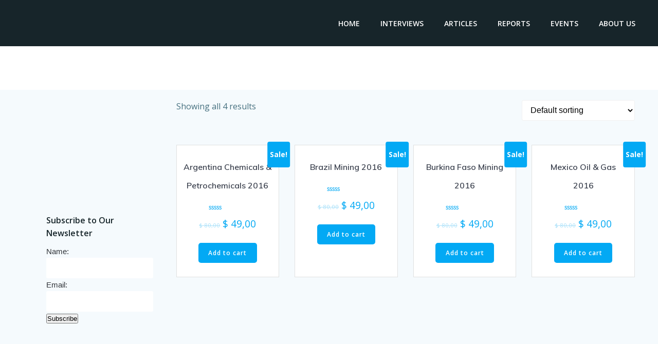

--- FILE ---
content_type: text/html; charset=UTF-8
request_url: https://thebusiness-insight.com/product-category/publications/2016/
body_size: 45193
content:
<!DOCTYPE html>
<html lang="en-US">
<head>
    <meta charset="UTF-8">
    <meta name="viewport" content="width=device-width, initial-scale=1">
    <link rel="profile" href="http://gmpg.org/xfn/11">
    <title>2016 &#8211; The Business Insight</title>
<meta name='robots' content='max-image-preview:large' />
<script>window._wca = window._wca || [];</script>
<link rel='dns-prefetch' href='//stats.wp.com' />
<link rel='dns-prefetch' href='//fonts.googleapis.com' />
<link rel="alternate" type="application/rss+xml" title="The Business Insight &raquo; Feed" href="https://thebusiness-insight.com/feed/" />
<link rel="alternate" type="application/rss+xml" title="The Business Insight &raquo; Comments Feed" href="https://thebusiness-insight.com/comments/feed/" />
<link rel="alternate" type="application/rss+xml" title="The Business Insight &raquo; 2016 Category Feed" href="https://thebusiness-insight.com/product-category/publications/2016/feed/" />
<script type="text/javascript">
window._wpemojiSettings = {"baseUrl":"https:\/\/s.w.org\/images\/core\/emoji\/14.0.0\/72x72\/","ext":".png","svgUrl":"https:\/\/s.w.org\/images\/core\/emoji\/14.0.0\/svg\/","svgExt":".svg","source":{"concatemoji":"https:\/\/thebusiness-insight.com\/wp-includes\/js\/wp-emoji-release.min.js?ver=6.3.7"}};
/*! This file is auto-generated */
!function(i,n){var o,s,e;function c(e){try{var t={supportTests:e,timestamp:(new Date).valueOf()};sessionStorage.setItem(o,JSON.stringify(t))}catch(e){}}function p(e,t,n){e.clearRect(0,0,e.canvas.width,e.canvas.height),e.fillText(t,0,0);var t=new Uint32Array(e.getImageData(0,0,e.canvas.width,e.canvas.height).data),r=(e.clearRect(0,0,e.canvas.width,e.canvas.height),e.fillText(n,0,0),new Uint32Array(e.getImageData(0,0,e.canvas.width,e.canvas.height).data));return t.every(function(e,t){return e===r[t]})}function u(e,t,n){switch(t){case"flag":return n(e,"\ud83c\udff3\ufe0f\u200d\u26a7\ufe0f","\ud83c\udff3\ufe0f\u200b\u26a7\ufe0f")?!1:!n(e,"\ud83c\uddfa\ud83c\uddf3","\ud83c\uddfa\u200b\ud83c\uddf3")&&!n(e,"\ud83c\udff4\udb40\udc67\udb40\udc62\udb40\udc65\udb40\udc6e\udb40\udc67\udb40\udc7f","\ud83c\udff4\u200b\udb40\udc67\u200b\udb40\udc62\u200b\udb40\udc65\u200b\udb40\udc6e\u200b\udb40\udc67\u200b\udb40\udc7f");case"emoji":return!n(e,"\ud83e\udef1\ud83c\udffb\u200d\ud83e\udef2\ud83c\udfff","\ud83e\udef1\ud83c\udffb\u200b\ud83e\udef2\ud83c\udfff")}return!1}function f(e,t,n){var r="undefined"!=typeof WorkerGlobalScope&&self instanceof WorkerGlobalScope?new OffscreenCanvas(300,150):i.createElement("canvas"),a=r.getContext("2d",{willReadFrequently:!0}),o=(a.textBaseline="top",a.font="600 32px Arial",{});return e.forEach(function(e){o[e]=t(a,e,n)}),o}function t(e){var t=i.createElement("script");t.src=e,t.defer=!0,i.head.appendChild(t)}"undefined"!=typeof Promise&&(o="wpEmojiSettingsSupports",s=["flag","emoji"],n.supports={everything:!0,everythingExceptFlag:!0},e=new Promise(function(e){i.addEventListener("DOMContentLoaded",e,{once:!0})}),new Promise(function(t){var n=function(){try{var e=JSON.parse(sessionStorage.getItem(o));if("object"==typeof e&&"number"==typeof e.timestamp&&(new Date).valueOf()<e.timestamp+604800&&"object"==typeof e.supportTests)return e.supportTests}catch(e){}return null}();if(!n){if("undefined"!=typeof Worker&&"undefined"!=typeof OffscreenCanvas&&"undefined"!=typeof URL&&URL.createObjectURL&&"undefined"!=typeof Blob)try{var e="postMessage("+f.toString()+"("+[JSON.stringify(s),u.toString(),p.toString()].join(",")+"));",r=new Blob([e],{type:"text/javascript"}),a=new Worker(URL.createObjectURL(r),{name:"wpTestEmojiSupports"});return void(a.onmessage=function(e){c(n=e.data),a.terminate(),t(n)})}catch(e){}c(n=f(s,u,p))}t(n)}).then(function(e){for(var t in e)n.supports[t]=e[t],n.supports.everything=n.supports.everything&&n.supports[t],"flag"!==t&&(n.supports.everythingExceptFlag=n.supports.everythingExceptFlag&&n.supports[t]);n.supports.everythingExceptFlag=n.supports.everythingExceptFlag&&!n.supports.flag,n.DOMReady=!1,n.readyCallback=function(){n.DOMReady=!0}}).then(function(){return e}).then(function(){var e;n.supports.everything||(n.readyCallback(),(e=n.source||{}).concatemoji?t(e.concatemoji):e.wpemoji&&e.twemoji&&(t(e.twemoji),t(e.wpemoji)))}))}((window,document),window._wpemojiSettings);
</script>
<style type="text/css">
img.wp-smiley,
img.emoji {
	display: inline !important;
	border: none !important;
	box-shadow: none !important;
	height: 1em !important;
	width: 1em !important;
	margin: 0 0.07em !important;
	vertical-align: -0.1em !important;
	background: none !important;
	padding: 0 !important;
}
</style>
	<link rel='stylesheet' id='extend-builder-css-css' href='https://thebusiness-insight.com/wp-content/plugins/colibri-page-builder-pro/extend-builder/assets/static/css/theme.css?ver=1.0.281-pro' type='text/css' media='all' />
<style id='extend-builder-css-inline-css' type='text/css'>
/* page css */
/* part css : theme-shapes */
.colibri-shape-circles {
background-image:url('https://thebusiness-insight.com/wp-content/themes/colibri-wp/resources/images/header-shapes/circles.png')
}
.colibri-shape-10degree-stripes {
background-image:url('https://thebusiness-insight.com/wp-content/themes/colibri-wp/resources/images/header-shapes/10degree-stripes.png')
}
.colibri-shape-rounded-squares-blue {
background-image:url('https://thebusiness-insight.com/wp-content/themes/colibri-wp/resources/images/header-shapes/rounded-squares-blue.png')
}
.colibri-shape-many-rounded-squares-blue {
background-image:url('https://thebusiness-insight.com/wp-content/themes/colibri-wp/resources/images/header-shapes/many-rounded-squares-blue.png')
}
.colibri-shape-two-circles {
background-image:url('https://thebusiness-insight.com/wp-content/themes/colibri-wp/resources/images/header-shapes/two-circles.png')
}
.colibri-shape-circles-2 {
background-image:url('https://thebusiness-insight.com/wp-content/themes/colibri-wp/resources/images/header-shapes/circles-2.png')
}
.colibri-shape-circles-3 {
background-image:url('https://thebusiness-insight.com/wp-content/themes/colibri-wp/resources/images/header-shapes/circles-3.png')
}
.colibri-shape-circles-gradient {
background-image:url('https://thebusiness-insight.com/wp-content/themes/colibri-wp/resources/images/header-shapes/circles-gradient.png')
}
.colibri-shape-circles-white-gradient {
background-image:url('https://thebusiness-insight.com/wp-content/themes/colibri-wp/resources/images/header-shapes/circles-white-gradient.png')
}
.colibri-shape-waves {
background-image:url('https://thebusiness-insight.com/wp-content/themes/colibri-wp/resources/images/header-shapes/waves.png')
}
.colibri-shape-waves-inverted {
background-image:url('https://thebusiness-insight.com/wp-content/themes/colibri-wp/resources/images/header-shapes/waves-inverted.png')
}
.colibri-shape-dots {
background-image:url('https://thebusiness-insight.com/wp-content/themes/colibri-wp/resources/images/header-shapes/dots.png')
}
.colibri-shape-left-tilted-lines {
background-image:url('https://thebusiness-insight.com/wp-content/themes/colibri-wp/resources/images/header-shapes/left-tilted-lines.png')
}
.colibri-shape-right-tilted-lines {
background-image:url('https://thebusiness-insight.com/wp-content/themes/colibri-wp/resources/images/header-shapes/right-tilted-lines.png')
}
.colibri-shape-right-tilted-strips {
background-image:url('https://thebusiness-insight.com/wp-content/themes/colibri-wp/resources/images/header-shapes/right-tilted-strips.png')
}
/* part css : theme */

.h-y-container > *:not(:last-child), .h-x-container-inner > * {
  margin-bottom: 20px;
}
.h-x-container-inner, .h-column__content > .h-x-container > *:last-child {
  margin-bottom: -20px;
}
.h-x-container-inner > * {
  padding-left: 10px;
  padding-right: 10px;
}
.h-x-container-inner {
  margin-left: -10px;
  margin-right: -10px;
}
[class*=style-], [class*=local-style-], .h-global-transition, .h-global-transition-all, .h-global-transition-all * {
  transition-duration: 0.5s;
}
.wp-block-button .wp-block-button__link:not(.has-background),.wp-block-file .wp-block-file__button {
  background-color: #03a9f4;
  background-image: none;
}
.wp-block-button .wp-block-button__link:not(.has-background):hover,.wp-block-button .wp-block-button__link:not(.has-background):focus,.wp-block-button .wp-block-button__link:not(.has-background):active,.wp-block-file .wp-block-file__button:hover,.wp-block-file .wp-block-file__button:focus,.wp-block-file .wp-block-file__button:active {
  background-color: rgb(2, 110, 159);
  background-image: none;
}
.wp-block-button.is-style-outline .wp-block-button__link:not(.has-background) {
  color: #03a9f4;
  background-color: transparent;
  background-image: none;
  border-top-width: 2px;
  border-top-color: #03a9f4;
  border-top-style: solid;
  border-right-width: 2px;
  border-right-color: #03a9f4;
  border-right-style: solid;
  border-bottom-width: 2px;
  border-bottom-color: #03a9f4;
  border-bottom-style: solid;
  border-left-width: 2px;
  border-left-color: #03a9f4;
  border-left-style: solid;
}
.wp-block-button.is-style-outline .wp-block-button__link:not(.has-background):hover,.wp-block-button.is-style-outline .wp-block-button__link:not(.has-background):focus,.wp-block-button.is-style-outline .wp-block-button__link:not(.has-background):active {
  color: #fff;
  background-color: #03a9f4;
  background-image: none;
}
.has-background-color,*[class^="wp-block-"].is-style-solid-color {
  background-color: #03a9f4;
  background-image: none;
}
.has-colibri-color-1-background-color {
  background-color: #03a9f4;
  background-image: none;
}
.wp-block-button .wp-block-button__link.has-colibri-color-1-background-color {
  background-color: #03a9f4;
  background-image: none;
}
.wp-block-button .wp-block-button__link.has-colibri-color-1-background-color:hover,.wp-block-button .wp-block-button__link.has-colibri-color-1-background-color:focus,.wp-block-button .wp-block-button__link.has-colibri-color-1-background-color:active {
  background-color: rgb(2, 110, 159);
  background-image: none;
}
.wp-block-button.is-style-outline .wp-block-button__link.has-colibri-color-1-background-color {
  color: #03a9f4;
  background-color: transparent;
  background-image: none;
  border-top-width: 2px;
  border-top-color: #03a9f4;
  border-top-style: solid;
  border-right-width: 2px;
  border-right-color: #03a9f4;
  border-right-style: solid;
  border-bottom-width: 2px;
  border-bottom-color: #03a9f4;
  border-bottom-style: solid;
  border-left-width: 2px;
  border-left-color: #03a9f4;
  border-left-style: solid;
}
.wp-block-button.is-style-outline .wp-block-button__link.has-colibri-color-1-background-color:hover,.wp-block-button.is-style-outline .wp-block-button__link.has-colibri-color-1-background-color:focus,.wp-block-button.is-style-outline .wp-block-button__link.has-colibri-color-1-background-color:active {
  color: #fff;
  background-color: #03a9f4;
  background-image: none;
}
*[class^="wp-block-"].has-colibri-color-1-background-color,*[class^="wp-block-"] .has-colibri-color-1-background-color,*[class^="wp-block-"].is-style-solid-color.has-colibri-color-1-color,*[class^="wp-block-"].is-style-solid-color blockquote.has-colibri-color-1-color,*[class^="wp-block-"].is-style-solid-color blockquote.has-colibri-color-1-color p {
  background-color: #03a9f4;
  background-image: none;
}
.has-colibri-color-1-color {
  color: #03a9f4;
}
.has-colibri-color-2-background-color {
  background-color: #f79007;
  background-image: none;
}
.wp-block-button .wp-block-button__link.has-colibri-color-2-background-color {
  background-color: #f79007;
  background-image: none;
}
.wp-block-button .wp-block-button__link.has-colibri-color-2-background-color:hover,.wp-block-button .wp-block-button__link.has-colibri-color-2-background-color:focus,.wp-block-button .wp-block-button__link.has-colibri-color-2-background-color:active {
  background-color: rgb(162, 94, 5);
  background-image: none;
}
.wp-block-button.is-style-outline .wp-block-button__link.has-colibri-color-2-background-color {
  color: #f79007;
  background-color: transparent;
  background-image: none;
  border-top-width: 2px;
  border-top-color: #f79007;
  border-top-style: solid;
  border-right-width: 2px;
  border-right-color: #f79007;
  border-right-style: solid;
  border-bottom-width: 2px;
  border-bottom-color: #f79007;
  border-bottom-style: solid;
  border-left-width: 2px;
  border-left-color: #f79007;
  border-left-style: solid;
}
.wp-block-button.is-style-outline .wp-block-button__link.has-colibri-color-2-background-color:hover,.wp-block-button.is-style-outline .wp-block-button__link.has-colibri-color-2-background-color:focus,.wp-block-button.is-style-outline .wp-block-button__link.has-colibri-color-2-background-color:active {
  color: #fff;
  background-color: #f79007;
  background-image: none;
}
*[class^="wp-block-"].has-colibri-color-2-background-color,*[class^="wp-block-"] .has-colibri-color-2-background-color,*[class^="wp-block-"].is-style-solid-color.has-colibri-color-2-color,*[class^="wp-block-"].is-style-solid-color blockquote.has-colibri-color-2-color,*[class^="wp-block-"].is-style-solid-color blockquote.has-colibri-color-2-color p {
  background-color: #f79007;
  background-image: none;
}
.has-colibri-color-2-color {
  color: #f79007;
}
.has-colibri-color-3-background-color {
  background-color: #00bf87;
  background-image: none;
}
.wp-block-button .wp-block-button__link.has-colibri-color-3-background-color {
  background-color: #00bf87;
  background-image: none;
}
.wp-block-button .wp-block-button__link.has-colibri-color-3-background-color:hover,.wp-block-button .wp-block-button__link.has-colibri-color-3-background-color:focus,.wp-block-button .wp-block-button__link.has-colibri-color-3-background-color:active {
  background-color: rgb(0, 106, 75);
  background-image: none;
}
.wp-block-button.is-style-outline .wp-block-button__link.has-colibri-color-3-background-color {
  color: #00bf87;
  background-color: transparent;
  background-image: none;
  border-top-width: 2px;
  border-top-color: #00bf87;
  border-top-style: solid;
  border-right-width: 2px;
  border-right-color: #00bf87;
  border-right-style: solid;
  border-bottom-width: 2px;
  border-bottom-color: #00bf87;
  border-bottom-style: solid;
  border-left-width: 2px;
  border-left-color: #00bf87;
  border-left-style: solid;
}
.wp-block-button.is-style-outline .wp-block-button__link.has-colibri-color-3-background-color:hover,.wp-block-button.is-style-outline .wp-block-button__link.has-colibri-color-3-background-color:focus,.wp-block-button.is-style-outline .wp-block-button__link.has-colibri-color-3-background-color:active {
  color: #fff;
  background-color: #00bf87;
  background-image: none;
}
*[class^="wp-block-"].has-colibri-color-3-background-color,*[class^="wp-block-"] .has-colibri-color-3-background-color,*[class^="wp-block-"].is-style-solid-color.has-colibri-color-3-color,*[class^="wp-block-"].is-style-solid-color blockquote.has-colibri-color-3-color,*[class^="wp-block-"].is-style-solid-color blockquote.has-colibri-color-3-color p {
  background-color: #00bf87;
  background-image: none;
}
.has-colibri-color-3-color {
  color: #00bf87;
}
.has-colibri-color-4-background-color {
  background-color: #6632ff;
  background-image: none;
}
.wp-block-button .wp-block-button__link.has-colibri-color-4-background-color {
  background-color: #6632ff;
  background-image: none;
}
.wp-block-button .wp-block-button__link.has-colibri-color-4-background-color:hover,.wp-block-button .wp-block-button__link.has-colibri-color-4-background-color:focus,.wp-block-button .wp-block-button__link.has-colibri-color-4-background-color:active {
  background-color: rgb(68, 33, 170);
  background-image: none;
}
.wp-block-button.is-style-outline .wp-block-button__link.has-colibri-color-4-background-color {
  color: #6632ff;
  background-color: transparent;
  background-image: none;
  border-top-width: 2px;
  border-top-color: #6632ff;
  border-top-style: solid;
  border-right-width: 2px;
  border-right-color: #6632ff;
  border-right-style: solid;
  border-bottom-width: 2px;
  border-bottom-color: #6632ff;
  border-bottom-style: solid;
  border-left-width: 2px;
  border-left-color: #6632ff;
  border-left-style: solid;
}
.wp-block-button.is-style-outline .wp-block-button__link.has-colibri-color-4-background-color:hover,.wp-block-button.is-style-outline .wp-block-button__link.has-colibri-color-4-background-color:focus,.wp-block-button.is-style-outline .wp-block-button__link.has-colibri-color-4-background-color:active {
  color: #fff;
  background-color: #6632ff;
  background-image: none;
}
*[class^="wp-block-"].has-colibri-color-4-background-color,*[class^="wp-block-"] .has-colibri-color-4-background-color,*[class^="wp-block-"].is-style-solid-color.has-colibri-color-4-color,*[class^="wp-block-"].is-style-solid-color blockquote.has-colibri-color-4-color,*[class^="wp-block-"].is-style-solid-color blockquote.has-colibri-color-4-color p {
  background-color: #6632ff;
  background-image: none;
}
.has-colibri-color-4-color {
  color: #6632ff;
}
.has-colibri-color-5-background-color {
  background-color: #FFFFFF;
  background-image: none;
}
.wp-block-button .wp-block-button__link.has-colibri-color-5-background-color {
  background-color: #FFFFFF;
  background-image: none;
}
.wp-block-button .wp-block-button__link.has-colibri-color-5-background-color:hover,.wp-block-button .wp-block-button__link.has-colibri-color-5-background-color:focus,.wp-block-button .wp-block-button__link.has-colibri-color-5-background-color:active {
  background-color: rgb(102, 102, 102);
  background-image: none;
}
.wp-block-button.is-style-outline .wp-block-button__link.has-colibri-color-5-background-color {
  color: #FFFFFF;
  background-color: transparent;
  background-image: none;
  border-top-width: 2px;
  border-top-color: #FFFFFF;
  border-top-style: solid;
  border-right-width: 2px;
  border-right-color: #FFFFFF;
  border-right-style: solid;
  border-bottom-width: 2px;
  border-bottom-color: #FFFFFF;
  border-bottom-style: solid;
  border-left-width: 2px;
  border-left-color: #FFFFFF;
  border-left-style: solid;
}
.wp-block-button.is-style-outline .wp-block-button__link.has-colibri-color-5-background-color:hover,.wp-block-button.is-style-outline .wp-block-button__link.has-colibri-color-5-background-color:focus,.wp-block-button.is-style-outline .wp-block-button__link.has-colibri-color-5-background-color:active {
  color: #fff;
  background-color: #FFFFFF;
  background-image: none;
}
*[class^="wp-block-"].has-colibri-color-5-background-color,*[class^="wp-block-"] .has-colibri-color-5-background-color,*[class^="wp-block-"].is-style-solid-color.has-colibri-color-5-color,*[class^="wp-block-"].is-style-solid-color blockquote.has-colibri-color-5-color,*[class^="wp-block-"].is-style-solid-color blockquote.has-colibri-color-5-color p {
  background-color: #FFFFFF;
  background-image: none;
}
.has-colibri-color-5-color {
  color: #FFFFFF;
}
.has-colibri-color-6-background-color {
  background-color: #17252a;
  background-image: none;
}
.wp-block-button .wp-block-button__link.has-colibri-color-6-background-color {
  background-color: #17252a;
  background-image: none;
}
.wp-block-button .wp-block-button__link.has-colibri-color-6-background-color:hover,.wp-block-button .wp-block-button__link.has-colibri-color-6-background-color:focus,.wp-block-button .wp-block-button__link.has-colibri-color-6-background-color:active {
  background-color: rgb(23, 37, 42);
  background-image: none;
}
.wp-block-button.is-style-outline .wp-block-button__link.has-colibri-color-6-background-color {
  color: #17252a;
  background-color: transparent;
  background-image: none;
  border-top-width: 2px;
  border-top-color: #17252a;
  border-top-style: solid;
  border-right-width: 2px;
  border-right-color: #17252a;
  border-right-style: solid;
  border-bottom-width: 2px;
  border-bottom-color: #17252a;
  border-bottom-style: solid;
  border-left-width: 2px;
  border-left-color: #17252a;
  border-left-style: solid;
}
.wp-block-button.is-style-outline .wp-block-button__link.has-colibri-color-6-background-color:hover,.wp-block-button.is-style-outline .wp-block-button__link.has-colibri-color-6-background-color:focus,.wp-block-button.is-style-outline .wp-block-button__link.has-colibri-color-6-background-color:active {
  color: #fff;
  background-color: #17252a;
  background-image: none;
}
*[class^="wp-block-"].has-colibri-color-6-background-color,*[class^="wp-block-"] .has-colibri-color-6-background-color,*[class^="wp-block-"].is-style-solid-color.has-colibri-color-6-color,*[class^="wp-block-"].is-style-solid-color blockquote.has-colibri-color-6-color,*[class^="wp-block-"].is-style-solid-color blockquote.has-colibri-color-6-color p {
  background-color: #17252a;
  background-image: none;
}
.has-colibri-color-6-color {
  color: #17252a;
}
#colibri .woocommerce-store-notice,#colibri.woocommerce .content .h-section input[type=submit],#colibri.woocommerce-page  .content .h-section  input[type=button],#colibri.woocommerce .content .h-section  input[type=button],#colibri.woocommerce-page  .content .h-section .button,#colibri.woocommerce .content .h-section .button,#colibri.woocommerce-page  .content .h-section  a.button,#colibri.woocommerce .content .h-section  a.button,#colibri.woocommerce-page  .content .h-section button.button,#colibri.woocommerce .content .h-section button.button,#colibri.woocommerce-page  .content .h-section input.button,#colibri.woocommerce .content .h-section input.button,#colibri.woocommerce-page  .content .h-section input#submit,#colibri.woocommerce .content .h-section input#submit,#colibri.woocommerce-page  .content .h-section a.added_to_cart,#colibri.woocommerce .content .h-section a.added_to_cart,#colibri.woocommerce-page  .content .h-section .ui-slider-range,#colibri.woocommerce .content .h-section .ui-slider-range,#colibri.woocommerce-page  .content .h-section .ui-slider-handle,#colibri.woocommerce .content .h-section .ui-slider-handle {
  background-color: #03a9f4;
  background-image: none;
  border-top-width: 0px;
  border-top-color: #03a9f4;
  border-top-style: solid;
  border-right-width: 0px;
  border-right-color: #03a9f4;
  border-right-style: solid;
  border-bottom-width: 0px;
  border-bottom-color: #03a9f4;
  border-bottom-style: solid;
  border-left-width: 0px;
  border-left-color: #03a9f4;
  border-left-style: solid;
}
#colibri .woocommerce-store-notice:hover,#colibri .woocommerce-store-notice:focus,#colibri .woocommerce-store-notice:active,#colibri.woocommerce .content .h-section input[type=submit]:hover,#colibri.woocommerce .content .h-section input[type=submit]:focus,#colibri.woocommerce .content .h-section input[type=submit]:active,#colibri.woocommerce-page  .content .h-section  input[type=button]:hover,#colibri.woocommerce-page  .content .h-section  input[type=button]:focus,#colibri.woocommerce-page  .content .h-section  input[type=button]:active,#colibri.woocommerce .content .h-section  input[type=button]:hover,#colibri.woocommerce .content .h-section  input[type=button]:focus,#colibri.woocommerce .content .h-section  input[type=button]:active,#colibri.woocommerce-page  .content .h-section .button:hover,#colibri.woocommerce-page  .content .h-section .button:focus,#colibri.woocommerce-page  .content .h-section .button:active,#colibri.woocommerce .content .h-section .button:hover,#colibri.woocommerce .content .h-section .button:focus,#colibri.woocommerce .content .h-section .button:active,#colibri.woocommerce-page  .content .h-section  a.button:hover,#colibri.woocommerce-page  .content .h-section  a.button:focus,#colibri.woocommerce-page  .content .h-section  a.button:active,#colibri.woocommerce .content .h-section  a.button:hover,#colibri.woocommerce .content .h-section  a.button:focus,#colibri.woocommerce .content .h-section  a.button:active,#colibri.woocommerce-page  .content .h-section button.button:hover,#colibri.woocommerce-page  .content .h-section button.button:focus,#colibri.woocommerce-page  .content .h-section button.button:active,#colibri.woocommerce .content .h-section button.button:hover,#colibri.woocommerce .content .h-section button.button:focus,#colibri.woocommerce .content .h-section button.button:active,#colibri.woocommerce-page  .content .h-section input.button:hover,#colibri.woocommerce-page  .content .h-section input.button:focus,#colibri.woocommerce-page  .content .h-section input.button:active,#colibri.woocommerce .content .h-section input.button:hover,#colibri.woocommerce .content .h-section input.button:focus,#colibri.woocommerce .content .h-section input.button:active,#colibri.woocommerce-page  .content .h-section input#submit:hover,#colibri.woocommerce-page  .content .h-section input#submit:focus,#colibri.woocommerce-page  .content .h-section input#submit:active,#colibri.woocommerce .content .h-section input#submit:hover,#colibri.woocommerce .content .h-section input#submit:focus,#colibri.woocommerce .content .h-section input#submit:active,#colibri.woocommerce-page  .content .h-section a.added_to_cart:hover,#colibri.woocommerce-page  .content .h-section a.added_to_cart:focus,#colibri.woocommerce-page  .content .h-section a.added_to_cart:active,#colibri.woocommerce .content .h-section a.added_to_cart:hover,#colibri.woocommerce .content .h-section a.added_to_cart:focus,#colibri.woocommerce .content .h-section a.added_to_cart:active,#colibri.woocommerce-page  .content .h-section .ui-slider-range:hover,#colibri.woocommerce-page  .content .h-section .ui-slider-range:focus,#colibri.woocommerce-page  .content .h-section .ui-slider-range:active,#colibri.woocommerce .content .h-section .ui-slider-range:hover,#colibri.woocommerce .content .h-section .ui-slider-range:focus,#colibri.woocommerce .content .h-section .ui-slider-range:active,#colibri.woocommerce-page  .content .h-section .ui-slider-handle:hover,#colibri.woocommerce-page  .content .h-section .ui-slider-handle:focus,#colibri.woocommerce-page  .content .h-section .ui-slider-handle:active,#colibri.woocommerce .content .h-section .ui-slider-handle:hover,#colibri.woocommerce .content .h-section .ui-slider-handle:focus,#colibri.woocommerce .content .h-section .ui-slider-handle:active {
  background-color: rgb(2, 110, 159);
  background-image: none;
  border-top-width: 0px;
  border-top-color: rgb(2, 110, 159);
  border-top-style: solid;
  border-right-width: 0px;
  border-right-color: rgb(2, 110, 159);
  border-right-style: solid;
  border-bottom-width: 0px;
  border-bottom-color: rgb(2, 110, 159);
  border-bottom-style: solid;
  border-left-width: 0px;
  border-left-color: rgb(2, 110, 159);
  border-left-style: solid;
}
#colibri.woocommerce-page  .content .h-section .star-rating::before,#colibri.woocommerce .content .h-section .star-rating::before,#colibri.woocommerce-page  .content .h-section .star-rating span::before,#colibri.woocommerce .content .h-section .star-rating span::before {
  color: #03a9f4;
}
#colibri.woocommerce-page  .content .h-section .price,#colibri.woocommerce .content .h-section .price {
  color: #03a9f4;
}
#colibri.woocommerce-page  .content .h-section .price del,#colibri.woocommerce .content .h-section .price del {
  color: rgb(84, 194, 244);
}
#colibri.woocommerce-page  .content .h-section .onsale,#colibri.woocommerce .content .h-section .onsale {
  background-color: #03a9f4;
  background-image: none;
}
#colibri.woocommerce-page  .content .h-section .onsale:hover,#colibri.woocommerce-page  .content .h-section .onsale:focus,#colibri.woocommerce-page  .content .h-section .onsale:active,#colibri.woocommerce .content .h-section .onsale:hover,#colibri.woocommerce .content .h-section .onsale:focus,#colibri.woocommerce .content .h-section .onsale:active {
  background-color: rgb(2, 110, 159);
  background-image: none;
}
#colibri.woocommerce ul.products li.product h2:hover {
  color: #03a9f4;
}
#colibri.woocommerce-page  .content .h-section .woocommerce-pagination .page-numbers.current,#colibri.woocommerce .content .h-section .woocommerce-pagination .page-numbers.current,#colibri.woocommerce-page  .content .h-section .woocommerce-pagination a.page-numbers:hover,#colibri.woocommerce .content .h-section .woocommerce-pagination a.page-numbers:hover {
  background-color: #03a9f4;
  background-image: none;
}
#colibri.woocommerce-page  .content .h-section .comment-form-rating .stars a,#colibri.woocommerce .content .h-section .comment-form-rating .stars a {
  color: #03a9f4;
}
.h-section-global-spacing {
  padding-top: 90px;
  padding-bottom: 90px;
}
#colibri .colibri-language-switcher {
  background-color: white;
  background-image: none;
  top: 80px;
  border-top-width: 0px;
  border-top-style: none;
  border-top-left-radius: 4px;
  border-top-right-radius: 0px;
  border-right-width: 0px;
  border-right-style: none;
  border-bottom-width: 0px;
  border-bottom-style: none;
  border-bottom-left-radius: 4px;
  border-bottom-right-radius: 0px;
  border-left-width: 0px;
  border-left-style: none;
}
#colibri .colibri-language-switcher .lang-item {
  padding-top: 14px;
  padding-right: 18px;
  padding-bottom: 14px;
  padding-left: 18px;
}
 .content.colibri-main-content-single .main-section,.content.colibri-main-content-archive .main-section {
  padding-top: 90px;
  padding-bottom: 90px;
}
 .content.colibri-main-content-single .main-section .colibri-sidebar.blog-sidebar-right,.content.colibri-main-content-archive .main-section .colibri-sidebar.blog-sidebar-right {
  width: 25% ;
  flex: 0 0 auto;
  -ms-flex: 0 0 auto;
  max-width: 25%;
}
body {
  font-family: Open Sans;
  font-weight: 400;
  font-size: 16px;
  line-height: 1.6;
  color: rgb(70, 112, 127);
}
body a {
  font-family: Open Sans;
  font-weight: 400;
  text-decoration: none;
  font-size: 1em;
  line-height: 1.5;
  color: #03a9f4;
}
body p {
  margin-bottom: 16px;
  font-family: Open Sans;
  font-weight: 400;
  font-size: 16px;
  line-height: 1.6;
  color: rgb(70, 112, 127);
}
body .h-lead p {
  margin-bottom: 16px;
  font-family: Open Sans;
  font-weight: 300;
  font-size: 1.25em;
  line-height: 1.5;
  color: rgb(37, 41, 42);
}
body blockquote p {
  margin-bottom: 16px;
  font-family: Open Sans;
  font-weight: 400;
  font-size: 16px;
  line-height: 1.6;
  color: rgb(70, 112, 127);
}
body h1 {
  margin-bottom: 16px;
  font-family: Open Sans;
  font-weight: 300;
  font-size: 3.375em;
  line-height: 1.26;
  color: rgb(23, 37, 42);
}
body h2 {
  margin-bottom: 16px;
  font-family: Open Sans;
  font-weight: 300;
  font-size: 2.625em;
  line-height: 1.143;
  color: rgb(23, 37, 42);
}
body h3 {
  margin-bottom: 16px;
  font-family: Open Sans;
  font-weight: 300;
  font-size: 2.25em;
  line-height: 1.25;
  color: rgb(23, 37, 42);
}
body h4 {
  margin-bottom: 16px;
  font-family: Open Sans;
  font-weight: 600;
  font-size: 1.25em;
  line-height: 1.6;
  color: rgb(23, 37, 42);
}
body h5 {
  margin-bottom: 16px;
  font-family: Open Sans;
  font-weight: 600;
  font-size: 1.125em;
  line-height: 1.55;
  color: rgb(23, 37, 42);
}
body h6 {
  margin-bottom: 16px;
  font-family: Open Sans;
  font-weight: 600;
  font-size: 1em;
  line-height: 1.6;
  color: rgb(23, 37, 42);
}


@media (min-width: 768px) and (max-width: 1023px){
.h-section-global-spacing {
  padding-top: 60px;
  padding-bottom: 60px;
}
 .content.colibri-main-content-single .main-section .colibri-sidebar.blog-sidebar-right,.content.colibri-main-content-archive .main-section .colibri-sidebar.blog-sidebar-right {
  width: 33.33% ;
  flex: 0 0 auto;
  -ms-flex: 0 0 auto;
  max-width: 33.33%;
}

}

@media (max-width: 767px){
.h-section-global-spacing {
  padding-top: 30px;
  padding-bottom: 30px;
}
 .content.colibri-main-content-single .main-section .colibri-sidebar.blog-sidebar-right,.content.colibri-main-content-archive .main-section .colibri-sidebar.blog-sidebar-right {
  width: 100% ;
  flex: 0 0 auto;
  -ms-flex: 0 0 auto;
  max-width: 100%;
}

}
/* part css : page */
#colibri .style-35 {
  animation-duration: 0.5s;
  padding-top: 20px;
  padding-right: 15px;
  padding-bottom: 20px;
  padding-left: 15px;
  background-color: #17252a;
  background-image: none;
}
#colibri .h-navigation_sticky .style-35,#colibri .h-navigation_sticky.style-35 {
  background-color: #ffffff;
  background-image: none;
  padding-top: 10px;
  padding-bottom: 10px;
  box-shadow: 0px 0px 4px 0px rgba(0,0,0,0.5) ;
}
#colibri .style-37 {
  text-align: center;
  height: auto;
  min-height: unset;
}
#colibri .style-38-image {
  max-height: 30px;
}
#colibri .style-38 a,#colibri .style-38  .logo-text {
  color: #ffffff;
  text-decoration: none;
  font-size: 24px;
}
#colibri .style-38 .logo-text {
  color: #FFFFFF;
}
#colibri .h-navigation_sticky .style-38-image,#colibri .h-navigation_sticky.style-38-image {
  max-height: 30px;
}
#colibri .h-navigation_sticky .style-38 a,#colibri .h-navigation_sticky .style-38  .logo-text,#colibri .h-navigation_sticky.style-38 a,#colibri .h-navigation_sticky.style-38  .logo-text {
  color: #000000;
  text-decoration: none;
}
#colibri .style-39 {
  text-align: center;
  height: auto;
  min-height: unset;
}
#colibri .style-40 {
  height: 50px;
}
#colibri .style-41 {
  text-align: center;
  height: auto;
  min-height: unset;
}
#colibri .style-42 >  div > .colibri-menu-container > ul.colibri-menu {
  justify-content: flex-end;
}
#colibri .style-42 >  div > .colibri-menu-container > ul.colibri-menu > li {
  margin-top: 0px;
  margin-right: 20px;
  margin-bottom: 0px;
  margin-left: 20px;
  padding-top: 10px;
  padding-right: 0px;
  padding-bottom: 10px;
  padding-left: 0px;
  background-color: rgba(0,0,0,0);
  background-image: none;
}
#colibri .style-42 >  div > .colibri-menu-container > ul.colibri-menu > li.current_page_item,#colibri .style-42  >  div > .colibri-menu-container > ul.colibri-menu > li.current_page_item:hover {
  margin-top: 0px;
  margin-right: 20px;
  margin-bottom: 0px;
  margin-left: 20px;
  padding-top: 10px;
  padding-right: 0px;
  padding-bottom: 10px;
  padding-left: 0px;
  background-color: rgba(0,0,0,0);
  background-image: none;
}
#colibri .style-42 >  div > .colibri-menu-container > ul.colibri-menu > li > a {
  font-family: Open Sans;
  font-weight: 600;
  text-transform: uppercase;
  font-size: 14px;
  line-height: 1.5em;
  letter-spacing: 0px;
  color: rgb(255, 255, 255);
}
#colibri .style-42  >  div > .colibri-menu-container > ul.colibri-menu > li.hover  > a {
  color: #f79007;
}
#colibri .style-42  >  div > .colibri-menu-container > ul.colibri-menu > li:hover > a,#colibri .style-42  >  div > .colibri-menu-container > ul.colibri-menu > li.hover  > a {
  color: #f79007;
}
#colibri .style-42  >  div > .colibri-menu-container > ul.colibri-menu > li.current_page_item > a,#colibri .style-42  >  div > .colibri-menu-container > ul.colibri-menu > li.current_page_item > a:hover {
  font-family: Open Sans;
  font-weight: 600;
  text-transform: uppercase;
  font-size: 14px;
  line-height: 1.5em;
  letter-spacing: 0px;
  color: #f79007;
}
#colibri .style-42 >  div > .colibri-menu-container > ul.colibri-menu li > ul {
  background-color: #ffffff;
  background-image: none;
  margin-right: 5px;
  margin-left: 5px;
  box-shadow: 0px 0px 5px 2px rgba(0, 0, 0, 0.04) ;
}
#colibri .style-42 >  div > .colibri-menu-container > ul.colibri-menu li > ul  li {
  padding-top: 10px;
  padding-right: 20px;
  padding-bottom: 10px;
  padding-left: 20px;
  border-top-width: 0px;
  border-top-style: none;
  border-right-width: 0px;
  border-right-style: none;
  border-bottom-width: 1px;
  border-bottom-color: rgba(128,128,128,.2);
  border-bottom-style: solid;
  border-left-width: 0px;
  border-left-style: none;
  background-color: rgb(255, 255, 255);
  background-image: none;
}
#colibri .style-42  >  div > .colibri-menu-container > ul.colibri-menu li > ul > li.hover {
  background-color: #03a9f4;
}
#colibri .style-42  >  div > .colibri-menu-container > ul.colibri-menu li > ul > li:hover,#colibri .style-42  >  div > .colibri-menu-container > ul.colibri-menu li > ul > li.hover {
  background-color: #03a9f4;
}
#colibri .style-42 >  div > .colibri-menu-container > ul.colibri-menu li > ul li.current_page_item,#colibri .style-42  >  div > .colibri-menu-container > ul.colibri-menu li > ul > li.current_page_item:hover {
  padding-top: 10px;
  padding-right: 20px;
  padding-bottom: 10px;
  padding-left: 20px;
  border-top-width: 0px;
  border-top-style: none;
  border-right-width: 0px;
  border-right-style: none;
  border-bottom-width: 1px;
  border-bottom-color: rgba(128,128,128,.2);
  border-bottom-style: solid;
  border-left-width: 0px;
  border-left-style: none;
  background-color: #03a9f4;
  background-image: none;
}
#colibri .style-42 >  div > .colibri-menu-container > ul.colibri-menu li > ul > li > a {
  font-size: 14px;
  color: rgba(0,0,0,0);
}
#colibri .style-42  >  div > .colibri-menu-container > ul.colibri-menu li > ul > li.hover  > a {
  color: rgb(255, 255, 255);
}
#colibri .style-42  >  div > .colibri-menu-container > ul.colibri-menu li > ul > li:hover > a,#colibri .style-42  >  div > .colibri-menu-container > ul.colibri-menu li > ul > li.hover  > a {
  color: rgb(255, 255, 255);
}
#colibri .style-42 >  div > .colibri-menu-container > ul.colibri-menu li > ul > li.current_page_item > a,#colibri .style-42  >  div > .colibri-menu-container > ul.colibri-menu li > ul > li.current_page_item > a:hover {
  font-size: 14px;
  color: rgb(255, 255, 255);
}
#colibri .style-42 >  div > .colibri-menu-container > ul.colibri-menu.bordered-active-item > li::after,#colibri .style-42 
      ul.colibri-menu.bordered-active-item > li::before {
  background-color: #f79007;
  background-image: none;
  height: 3px;
}
#colibri .style-42 >  div > .colibri-menu-container > ul.colibri-menu.solid-active-item > li::after,#colibri .style-42 
      ul.colibri-menu.solid-active-item > li::before {
  background-color: white;
  background-image: none;
  border-top-width: 0px;
  border-top-style: none;
  border-top-left-radius: 0%;
  border-top-right-radius: 0%;
  border-right-width: 0px;
  border-right-style: none;
  border-bottom-width: 0px;
  border-bottom-style: none;
  border-bottom-left-radius: 0%;
  border-bottom-right-radius: 0%;
  border-left-width: 0px;
  border-left-style: none;
}
#colibri .style-42 >  div > .colibri-menu-container > ul.colibri-menu > li > ul {
  margin-top: 0px;
}
#colibri .style-42 >  div > .colibri-menu-container > ul.colibri-menu > li > ul::before {
  height: 0px;
  width: 100% ;
}
#colibri .style-42 >  div > .colibri-menu-container > ul.colibri-menu  li > a > svg,#colibri .style-42 >  div > .colibri-menu-container > ul.colibri-menu  li > a >  .arrow-wrapper {
  padding-right: 5px;
  padding-left: 5px;
  color: black;
}
#colibri .style-42 >  div > .colibri-menu-container > ul.colibri-menu li.current_page_item > a > svg,#colibri .style-42 >  div > .colibri-menu-container > ul.colibri-menu > li.current_page_item:hover > a > svg,#colibri .style-42 >  div > .colibri-menu-container > ul.colibri-menu li.current_page_item > a > .arrow-wrapper,#colibri .style-42 >  div > .colibri-menu-container > ul.colibri-menu > li.current_page_item:hover > a > .arrow-wrapper {
  padding-right: 5px;
  padding-left: 5px;
  color: black;
}
#colibri .style-42 >  div > .colibri-menu-container > ul.colibri-menu li > ul  li > a > svg,#colibri .style-42 >  div > .colibri-menu-container > ul.colibri-menu li > ul  li > a >  .arrow-wrapper {
  color: rgb(255, 255, 255);
}
#colibri .style-42 >  div > .colibri-menu-container > ul.colibri-menu li > ul li.current_page_item > a > svg,#colibri .style-42 >  div > .colibri-menu-container > ul.colibri-menu li > ul > li.current_page_item:hover > a > svg,#colibri .style-42 >  div > .colibri-menu-container > ul.colibri-menu li > ul li.current_page_item > a > .arrow-wrapper,#colibri .style-42 >  div > .colibri-menu-container > ul.colibri-menu li > ul > li.current_page_item:hover > a > .arrow-wrapper {
  color: rgb(255, 255, 255);
}
#colibri .h-navigation_sticky .style-42 >  div > .colibri-menu-container > ul.colibri-menu > li > a,#colibri .h-navigation_sticky.style-42 >  div > .colibri-menu-container > ul.colibri-menu > li > a {
  color: rgb(0, 0, 0);
}
#colibri .h-navigation_sticky .style-42  >  div > .colibri-menu-container > ul.colibri-menu > li.hover  > a,#colibri .h-navigation_sticky.style-42  >  div > .colibri-menu-container > ul.colibri-menu > li.hover  > a {
  color: #f79007;
}
#colibri .h-navigation_sticky .style-42  >  div > .colibri-menu-container > ul.colibri-menu > li:hover > a,#colibri .h-navigation_sticky .style-42  >  div > .colibri-menu-container > ul.colibri-menu > li.hover  > a,#colibri .h-navigation_sticky.style-42  >  div > .colibri-menu-container > ul.colibri-menu > li:hover > a,#colibri .h-navigation_sticky.style-42  >  div > .colibri-menu-container > ul.colibri-menu > li.hover  > a {
  color: #f79007;
}
#colibri .h-navigation_sticky .style-42  >  div > .colibri-menu-container > ul.colibri-menu > li.current_page_item > a,#colibri .h-navigation_sticky .style-42  >  div > .colibri-menu-container > ul.colibri-menu > li.current_page_item > a:hover,#colibri .h-navigation_sticky.style-42  >  div > .colibri-menu-container > ul.colibri-menu > li.current_page_item > a,#colibri .h-navigation_sticky.style-42  >  div > .colibri-menu-container > ul.colibri-menu > li.current_page_item > a:hover {
  color: #f79007;
}
#colibri .h-navigation_sticky .style-42 >  div > .colibri-menu-container > ul.colibri-menu.bordered-active-item > li::after,#colibri .h-navigation_sticky .style-42 
      ul.colibri-menu.bordered-active-item > li::before,#colibri .h-navigation_sticky.style-42 >  div > .colibri-menu-container > ul.colibri-menu.bordered-active-item > li::after,#colibri .h-navigation_sticky.style-42 
      ul.colibri-menu.bordered-active-item > li::before {
  background-color: #f79007;
  background-image: none;
}
#colibri .style-43-offscreen {
  background-color: #222B34;
  background-image: none;
  width: 300px !important;
}
#colibri .style-43-offscreenOverlay {
  background-color: rgba(0,0,0,0.5);
  background-image: none;
}
#colibri .style-43  .h-hamburger-icon {
  background-color: rgba(0, 0, 0, 0.1);
  background-image: none;
  border-top-width: 0px;
  border-top-color: black;
  border-top-style: solid;
  border-top-left-radius: 100%;
  border-top-right-radius: 100%;
  border-right-width: 0px;
  border-right-color: black;
  border-right-style: solid;
  border-bottom-width: 0px;
  border-bottom-color: black;
  border-bottom-style: solid;
  border-bottom-left-radius: 100%;
  border-bottom-right-radius: 100%;
  border-left-width: 0px;
  border-left-color: black;
  border-left-style: solid;
  fill: white;
  padding-top: 5px;
  padding-right: 5px;
  padding-bottom: 5px;
  padding-left: 5px;
  width: 24px;
  height: 24px;
}
#colibri .style-46 {
  text-align: center;
  height: auto;
  min-height: unset;
}
#colibri .style-47-image {
  max-height: 70px;
}
#colibri .style-47 a,#colibri .style-47  .logo-text {
  color: #ffffff;
  text-decoration: none;
}
#colibri .h-navigation_sticky .style-47-image,#colibri .h-navigation_sticky.style-47-image {
  max-height: 70px;
}
#colibri .h-navigation_sticky .style-47 a,#colibri .h-navigation_sticky .style-47  .logo-text,#colibri .h-navigation_sticky.style-47 a,#colibri .h-navigation_sticky.style-47  .logo-text {
  color: #000000;
  text-decoration: none;
}
#colibri .style-49 {
  text-align: center;
  height: auto;
  min-height: unset;
}
#colibri .style-50 >  div > .colibri-menu-container > ul.colibri-menu > li > a {
  padding-top: 12px;
  padding-bottom: 12px;
  padding-left: 40px;
  border-top-width: 0px;
  border-top-color: #808080;
  border-top-style: solid;
  border-right-width: 0px;
  border-right-color: #808080;
  border-right-style: solid;
  border-bottom-width: 1px;
  border-bottom-color: #808080;
  border-bottom-style: solid;
  border-left-width: 0px;
  border-left-color: #808080;
  border-left-style: solid;
  font-size: 14px;
  color: white;
}
#colibri .style-50  >  div > .colibri-menu-container > ul.colibri-menu > li.current_page_item > a,#colibri .style-50  >  div > .colibri-menu-container > ul.colibri-menu > li.current_page_item > a:hover {
  padding-top: 12px;
  padding-bottom: 12px;
  padding-left: 40px;
  border-top-width: 0px;
  border-top-color: #808080;
  border-top-style: solid;
  border-right-width: 0px;
  border-right-color: #808080;
  border-right-style: solid;
  border-bottom-width: 1px;
  border-bottom-color: #808080;
  border-bottom-style: solid;
  border-left-width: 0px;
  border-left-color: #808080;
  border-left-style: solid;
  font-size: 14px;
  color: white;
}
#colibri .style-50 >  div > .colibri-menu-container > ul.colibri-menu li > ul > li > a {
  padding-top: 12px;
  padding-bottom: 12px;
  padding-left: 40px;
  border-top-width: 0px;
  border-top-color: #808080;
  border-top-style: solid;
  border-right-width: 0px;
  border-right-color: #808080;
  border-right-style: solid;
  border-bottom-width: 1px;
  border-bottom-color: #808080;
  border-bottom-style: solid;
  border-left-width: 0px;
  border-left-color: #808080;
  border-left-style: solid;
  font-size: 14px;
  color: white;
}
#colibri .style-50 >  div > .colibri-menu-container > ul.colibri-menu li > ul > li.current_page_item > a,#colibri .style-50  >  div > .colibri-menu-container > ul.colibri-menu li > ul > li.current_page_item > a:hover {
  padding-top: 12px;
  padding-bottom: 12px;
  padding-left: 40px;
  border-top-width: 0px;
  border-top-color: #808080;
  border-top-style: solid;
  border-right-width: 0px;
  border-right-color: #808080;
  border-right-style: solid;
  border-bottom-width: 1px;
  border-bottom-color: #808080;
  border-bottom-style: solid;
  border-left-width: 0px;
  border-left-color: #808080;
  border-left-style: solid;
  font-size: 14px;
  color: white;
}
#colibri .style-50 >  div > .colibri-menu-container > ul.colibri-menu  li > a > svg,#colibri .style-50 >  div > .colibri-menu-container > ul.colibri-menu  li > a >  .arrow-wrapper {
  padding-right: 20px;
  padding-left: 20px;
  color: black;
}
#colibri .style-50 >  div > .colibri-menu-container > ul.colibri-menu li.current_page_item > a > svg,#colibri .style-50 >  div > .colibri-menu-container > ul.colibri-menu > li.current_page_item:hover > a > svg,#colibri .style-50 >  div > .colibri-menu-container > ul.colibri-menu li.current_page_item > a > .arrow-wrapper,#colibri .style-50 >  div > .colibri-menu-container > ul.colibri-menu > li.current_page_item:hover > a > .arrow-wrapper {
  padding-right: 20px;
  padding-left: 20px;
  color: black;
}
#colibri .style-50 >  div > .colibri-menu-container > ul.colibri-menu li > ul  li > a > svg,#colibri .style-50 >  div > .colibri-menu-container > ul.colibri-menu li > ul  li > a >  .arrow-wrapper {
  color: white;
  padding-right: 20px;
  padding-left: 20px;
}
#colibri .style-50 >  div > .colibri-menu-container > ul.colibri-menu li > ul li.current_page_item > a > svg,#colibri .style-50 >  div > .colibri-menu-container > ul.colibri-menu li > ul > li.current_page_item:hover > a > svg,#colibri .style-50 >  div > .colibri-menu-container > ul.colibri-menu li > ul li.current_page_item > a > .arrow-wrapper,#colibri .style-50 >  div > .colibri-menu-container > ul.colibri-menu li > ul > li.current_page_item:hover > a > .arrow-wrapper {
  color: white;
  padding-right: 20px;
  padding-left: 20px;
}
#colibri .style-57 {
  height: auto;
  min-height: unset;
  color: #FFFFFF;
  background-color: #FFFFFF;
  background-image: none;
  padding-top: 0px;
  padding-bottom: 0px;
}
#colibri .style-57 h1 {
  color: #FFFFFF;
}
#colibri .style-57 h2 {
  color: #FFFFFF;
}
#colibri .style-57 h3 {
  color: #FFFFFF;
}
#colibri .style-57 h4 {
  color: #FFFFFF;
}
#colibri .style-57 h5 {
  color: #FFFFFF;
}
#colibri .style-57 h6 {
  color: #FFFFFF;
}
#colibri .style-57 p {
  color: #FFFFFF;
}
#colibri .style-59-outer {
  width: 50% ;
  flex: 0 0 auto;
  -ms-flex: 0 0 auto;
}
#colibri .style-59 {
  text-align: center;
  height: auto;
  min-height: unset;
}
#colibri .style-local-39-h4-outer {
  flex: 0 0 auto;
  -ms-flex: 0 0 auto;
  width: auto;
  max-width: 100%;
}
#colibri .h-navigation_sticky .style-local-39-h4-outer,#colibri .h-navigation_sticky.style-local-39-h4-outer {
  flex: 0 0 auto;
  -ms-flex: 0 0 auto;
  width: auto;
  max-width: 100%;
}
#colibri .style-local-39-h6-outer {
  flex: 1 1 0;
  -ms-flex: 1 1 0%;
  max-width: 100%;
}
#colibri .style-local-39-h8-outer {
  flex: 0 0 auto;
  -ms-flex: 0 0 auto;
  width: auto;
  max-width: 100%;
}
#colibri .h-navigation_sticky .style-local-39-h8-outer,#colibri .h-navigation_sticky.style-local-39-h8-outer {
  flex: 0 0 auto;
  -ms-flex: 0 0 auto;
  width: auto;
  max-width: 100%;
}
#colibri .style-local-39-h26-outer {
  width: 50% ;
  flex: 0 0 auto;
  -ms-flex: 0 0 auto;
}
#colibri .style-658 {
  height: auto;
  min-height: unset;
  background-color: rgb(0, 0, 0);
  background-image: none;
  color: rgb(153, 153, 153);
  padding-top: 0px;
  padding-right: 70px;
  padding-bottom: 0px;
  padding-left: 70px;
}
#colibri .style-658 h1 {
  color: #FFFFFF;
}
#colibri .style-658 h2 {
  color: #FFFFFF;
}
#colibri .style-658 h3 {
  color: #FFFFFF;
}
#colibri .style-658 h4 {
  color: #FFFFFF;
}
#colibri .style-658 h5 {
  color: #FFFFFF;
}
#colibri .style-658 h6 {
  color: #FFFFFF;
}
#colibri .style-658 p {
  color: rgb(153, 153, 153);
}
.style-660 > .h-y-container > *:not(:last-child) {
  margin-bottom: 0px;
}
#colibri .style-660 {
  text-align: center;
  height: auto;
  min-height: unset;
}
#colibri .style-662 {
  height: 20px;
}
#colibri .style-663 {
  text-align: left;
}
#colibri .style-663 ol {
  list-style-type: decimal;
}
#colibri .style-663 ul {
  list-style-type: disc;
}
.style-666 > .h-y-container > *:not(:last-child) {
  margin-bottom: 25px;
}
#colibri .style-666 {
  text-align: center;
  height: auto;
  min-height: unset;
  padding-top: 50px;
  padding-right: 50px;
  padding-bottom: 50px;
  padding-left: 50px;
}
#colibri .style-687 {
  height: auto;
  min-height: unset;
  padding-top: 0px;
  padding-bottom: 0px;
  background-color: rgb(31, 31, 31);
  background-image: none;
  color: rgb(153, 153, 153);
}
#colibri .style-687 p {
  color: rgb(153, 153, 153);
}
.style-689 > .h-y-container > *:not(:last-child) {
  margin-bottom: 0px;
}
#colibri .style-689 {
  text-align: center;
  height: auto;
  min-height: unset;
}
#colibri .style-691-image {
  max-height: 37px;
}
#colibri .style-691 {
  padding-left: 0px;
}
#colibri .style-691 a,#colibri .style-691  .logo-text {
  color: #ffffff;
  text-decoration: none;
}
#colibri .style-694 .social-icon-container {
  margin-right: 15px;
  padding-top: 0px;
  padding-right: 0px;
  padding-bottom: 0px;
  padding-left: 0px;
}
#colibri .style-694 .icon-container {
  fill: #FFFFFF;
  width: 27px ;
  height: 27px;
}
#colibri .style-694 .icon-container:hover {
  fill: #f79007;
}
#colibri .style-694 .icon-container:hover {
  fill: #f79007;
}
#colibri .style-699 .text-wrapper-fancy svg path {
  stroke: #000000;
  stroke-linejoin: initial;
  stroke-linecap: initial;
  stroke-width: 8px;
}
#colibri .style-702 .text-wrapper-fancy svg path {
  stroke: #000000;
  stroke-linejoin: initial;
  stroke-linecap: initial;
  stroke-width: 8px;
}
#colibri .style-703 .text-wrapper-fancy svg path {
  stroke: #000000;
  stroke-linejoin: initial;
  stroke-linecap: initial;
  stroke-width: 8px;
}
#colibri .style-704 .text-wrapper-fancy svg path {
  stroke: #000000;
  stroke-linejoin: initial;
  stroke-linecap: initial;
  stroke-width: 8px;
}
#colibri .style-1686 {
  padding-right: 2em;
  padding-left: 2em;
}
#colibri .style-1686 .h-contact-form-shortcode label,#colibri .style-1686 .h-contact-form-shortcode p label,#colibri .style-1686 .h-contact-form-shortcode .wpcf7-not-valid-tip,#colibri .style-1686 .h-contact-form-shortcode .forminator-row .forminator-col label {
  text-align: left;
  line-height: 2em;
}
#colibri .style-1686 .h-contact-form-shortcode  textarea,#colibri .style-1686 .h-contact-form-shortcode  form.forminator-ui textarea.forminator-textarea,#colibri .style-1686 .h-contact-form-shortcode  select,#colibri .style-1686 .h-contact-form-shortcode  input:not([type="file"]):not([type="radio"]):not([type="checkbox"]):not([type="submit"]) {
  margin-top: 4px;
  margin-bottom: 16px;
  background-color: #ffffff;
  background-image: none;
  border-top-width: 1px;
  border-top-color: rgba(3, 169, 244, 0.2);
  border-top-style: solid;
  border-top-left-radius: 8px;
  border-top-right-radius: 8px;
  border-right-width: 1px;
  border-right-color: rgba(3, 169, 244, 0.2);
  border-right-style: solid;
  border-bottom-width: 1px;
  border-bottom-color: rgba(3, 169, 244, 0.2);
  border-bottom-style: solid;
  border-bottom-left-radius: 8px;
  border-bottom-right-radius: 8px;
  border-left-width: 1px;
  border-left-color: rgba(3, 169, 244, 0.2);
  border-left-style: solid;
  padding-top: 10px;
  padding-right: 10px;
  padding-bottom: 10px;
  padding-left: 10px;
  color: rgb(102, 102, 102);
  font-size: 16px;
  letter-spacing: 0px;
}
#colibri .style-1686 .h-contact-form-shortcode [type="submit"],#colibri .style-1686 .h-contact-form-shortcode .forminator-row .forminator-col .forminator-button-submit {
  background-color: #f79007;
  background-image: none;
  color: #FFFFFF;
  padding-top: 10px;
  padding-right: 60px;
  padding-bottom: 10px;
  padding-left: 60px;
  margin-left: 0;
  margin-right: auto;
  font-size: 16px;
  border-top-width: 0px;
  border-top-style: none;
  border-top-left-radius: 3px;
  border-top-right-radius: 3px;
  border-right-width: 0px;
  border-right-style: none;
  border-bottom-width: 0px;
  border-bottom-style: none;
  border-bottom-left-radius: 3px;
  border-bottom-right-radius: 3px;
  border-left-width: 0px;
  border-left-style: none;
}
#colibri .style-1686 .h-contact-form-shortcode .wpcf7-mail-sent-ng,#colibri .style-1686 .h-contact-form-shortcode .wpcf7-aborted,#colibri .style-1686 .h-contact-form-shortcode .wpcf7 form.failed .wpcf7-response-output,#colibri .style-1686 .h-contact-form-shortcode .wpcf7 form.aborted .wpcf7-response-output,#colibri .style-1686 .h-contact-form-shortcode form.forminator-ui  .forminator-response-message.forminator-error {
  border-top-width: 2px;
  border-top-color: black;
  border-top-style: solid;
  border-right-width: 2px;
  border-right-color: black;
  border-right-style: solid;
  border-bottom-width: 2px;
  border-bottom-color: black;
  border-bottom-style: solid;
  border-left-width: 2px;
  border-left-color: black;
  border-left-style: solid;
  background-color: rgb(255, 0, 0);
  background-image: none;
  color: rgb(255, 255, 255);
}
#colibri .style-1686 .h-contact-form-shortcode .wpcf7-validation-errors,#colibri .style-1686 .h-contact-form-shortcode .wpcf7 form.invalid .wpcf7-response-output,#colibri .style-1686 .h-contact-form-shortcode .wpcf7 form.unaccepted .wpcf7-response-output,#colibri .style-1686 .h-contact-form-shortcode form.forminator-ui  .forminator-response-message.forminator-loading {
  border-top-width: 2px;
  border-top-color: black;
  border-top-style: solid;
  border-right-width: 2px;
  border-right-color: black;
  border-right-style: solid;
  border-bottom-width: 2px;
  border-bottom-color: black;
  border-bottom-style: solid;
  border-left-width: 2px;
  border-left-color: black;
  border-left-style: solid;
  background-color: rgba(255, 233, 76, 0.52);
  background-image: none;
}
#colibri .style-1686 .h-contact-form-shortcode .wpcf7-mail-sent-ok,#colibri .style-1686 .h-contact-form-shortcode .wpcf7 form.sent .wpcf7-response-output,#colibri .style-1686 .h-contact-form-shortcode .wpforms-confirmation-container-full,#colibri .style-1686 .h-contact-form-shortcode .wpforms-confirmation-container,#colibri .style-1686 .h-contact-form-shortcode form.forminator-ui  .forminator-response-message.forminator-success {
  border-top-width: 2px;
  border-top-color: black;
  border-top-style: solid;
  border-right-width: 2px;
  border-right-color: black;
  border-right-style: solid;
  border-bottom-width: 2px;
  border-bottom-color: black;
  border-bottom-style: solid;
  border-left-width: 2px;
  border-left-color: black;
  border-left-style: solid;
  background-color: rgb(177, 250, 159);
  background-image: none;
}
#colibri .style-1686 .h-contact-form-shortcode  .forminator-row .forminator-col .forminator-error-message {
  background-color: #F9E4E8;
  background-image: none;
  line-height: 2em;
  color: #E04562;
  padding-top: 2px;
  padding-right: 10px;
  padding-bottom: 2px;
  padding-left: 10px;
  margin-top: 5px;
  margin-right: 0px;
  margin-bottom: 16px;
  margin-left: 0px;
}
#colibri .style-local-42-f47-outer {
  width: 100% ;
  flex: 0 0 auto;
  -ms-flex: 0 0 auto;
}
#colibri .style-177 {
  height: auto;
  min-height: unset;
  padding-top: 0px;
  padding-bottom: 0px;
}
#colibri .style-183 {
  text-align: center;
  height: auto;
  min-height: unset;
}
#colibri .style-184 {
  border-top-width: 0px;
  border-top-style: none;
  border-right-width: 0px;
  border-right-style: none;
  border-bottom-width: 0px;
  border-bottom-style: none;
  border-left-width: 0px;
  border-left-style: none;
}
#colibri .style-184 .widget {
  text-align: left;
  border-top-width: 0px;
  border-top-style: none;
  border-right-width: 0px;
  border-right-style: none;
  border-bottom-width: 0px;
  border-bottom-style: none;
  border-left-width: 0px;
  border-left-style: none;
  margin-bottom: 20px;
}
#colibri .style-184 .widget h1,#colibri .style-184 .widget h2,#colibri .style-184 .widget h3,#colibri .style-184 .widget h4,#colibri .style-184 .widget h5,#colibri .style-184 .widget h6 {
  font-family: Open Sans;
  font-weight: 600;
  font-size: 16px;
  line-height: 1.6;
  color: #17252a;
  border-top-width: 0px;
  border-top-style: none;
  border-right-width: 0px;
  border-right-style: none;
  border-bottom-width: 0px;
  border-bottom-style: none;
  border-left-width: 0px;
  border-left-style: none;
  margin-bottom: 10px;
}
#colibri .style-184 .widget ul,#colibri .style-184 .widget ol {
  list-style-type: none;
}
#colibri .style-184 .widget ul li,#colibri .style-184 .widget ol li,#colibri .style-184 .widget  .textwidget p,#colibri .style-184 .widget  .calendar_wrap td ,#colibri .style-184  .widget  .calendar_wrap th ,#colibri .style-184  .widget  .calendar_wrap caption {
  font-family: Open Sans;
  font-weight: 400;
  text-decoration: none;
  font-size: 14px;
  color: rgb(37, 41, 42);
  padding-top: 4px;
  padding-bottom: 4px;
}
#colibri .style-184 .widget ul li a {
  font-family: Open Sans;
  font-weight: 400;
  text-decoration: none;
  font-size: 14px;
  color: rgb(102, 102, 102);
}
#colibri .style-184 .widget ul li a:hover {
  color: rgb(0, 0, 0);
}
#colibri .style-184 .widget ul li a:hover {
  color: rgb(0, 0, 0);
}
#colibri .style-184 .widget input:not([type="submit"]) {
  font-family: Open Sans;
  font-weight: 400;
  font-size: 16px;
  color: rgb(37, 41, 42);
  border-top-width: 0px;
  border-top-color: black;
  border-top-style: none;
  border-right-width: 0px;
  border-right-color: black;
  border-right-style: none;
  border-bottom-width: 0px;
  border-bottom-color: black;
  border-bottom-style: none;
  border-left-width: 0px;
  border-left-color: black;
  border-left-style: none;
}
#colibri .style-184 .widget.widget_search {
  background-color: unset;
  background-image: none;
  border-top-width: 1px;
  border-top-color: rgb(238, 238, 238);
  border-top-style: solid;
  border-top-left-radius: 5px;
  border-top-right-radius: 5px;
  border-right-width: 1px;
  border-right-color: rgb(238, 238, 238);
  border-right-style: solid;
  border-bottom-width: 1px;
  border-bottom-color: rgb(238, 238, 238);
  border-bottom-style: solid;
  border-bottom-left-radius: 5px;
  border-bottom-right-radius: 5px;
  border-left-width: 1px;
  border-left-color: rgb(238, 238, 238);
  border-left-style: solid;
  padding-top: 0px;
  padding-right: 0px;
  padding-bottom: 0px;
  padding-left: 0px;
  margin-bottom: 15px;
}
#colibri .style-184 .widget.widget_search h1,#colibri .style-184 .widget.widget_search h2,#colibri .style-184 .widget.widget_search h3,#colibri .style-184 .widget.widget_search h4,#colibri .style-184 .widget.widget_search h5,#colibri .style-184 .widget.widget_search h6 {
  border-top-width: 0px;
  border-top-style: none;
  border-right-width: 0px;
  border-right-style: none;
  border-bottom-width: 0px;
  border-bottom-style: none;
  border-left-width: 0px;
  border-left-style: none;
  font-size: 16px;
  color: #17252a;
}
#colibri .style-184 .widget.widget_search input:not([type="submit"]) {
  padding-top: 10px;
  padding-right: 12px;
  padding-bottom: 10px;
  padding-left: 12px;
  font-size: 16px;
  color: rgb(37, 41, 42);
  background-color: rgb(249, 250, 251);
  background-image: none;
  border-top-width: 0px;
  border-top-color: rgb(222, 222, 222);
  border-top-style: none;
  border-top-left-radius: 5px;
  border-top-right-radius: 0px;
  border-right-width: 0px;
  border-right-color: rgb(222, 222, 222);
  border-right-style: none;
  border-bottom-width: 0px;
  border-bottom-color: rgb(222, 222, 222);
  border-bottom-style: none;
  border-bottom-left-radius: 5px;
  border-bottom-right-radius: 0px;
  border-left-width: 0px;
  border-left-color: rgb(222, 222, 222);
  border-left-style: none;
  margin-top: 0px;
  margin-right: 0px;
  margin-bottom: 0px;
  margin-left: 0px;
}
#colibri .style-184 .widget.widget_search input:not([type="submit"])::placeholder {
  color: rgb(37, 41, 42);
}
#colibri .style-184 .widget.widget_search input[type="submit"],#colibri .style-184 .widget.widget_search button[type="submit"] {
  background-color: rgb(249, 250, 251);
  background-image: none;
  font-size: 16px;
  line-height: 1;
  color: #17252a;
  border-top-width: 0px;
  border-top-style: none;
  border-top-left-radius: 0px;
  border-top-right-radius: 5px;
  border-right-width: 0px;
  border-right-style: none;
  border-bottom-width: 0px;
  border-bottom-style: none;
  border-bottom-left-radius: 0px;
  border-bottom-right-radius: 5px;
  border-left-width: 0px;
  border-left-style: none;
  width: auto;
  padding-top: 10px;
  padding-right: 12px;
  padding-bottom: 10px;
  padding-left: 12px;
  margin-top: 0px;
  margin-right: 0px;
  margin-bottom: 0px;
  margin-left: 0px;
  transition-duration: 0.5s;
  display: inline-block;
}
#colibri .style-184 .widget.widget_search input[type="submit"]:hover,#colibri .style-184 .widget.widget_search button[type="submit"]:hover {
  color: #03a9f4;
}
#colibri .style-184 .widget.widget_search input[type="submit"]:hover,#colibri .style-184 .widget.widget_search button[type="submit"]:hover {
  color: #03a9f4;
}
#colibri .style-184 .widget.widget_search input[type="submit"] {
  display: none;
}
#colibri .style-184 .widget.widget_search button[type="submit"] {
  display: inline-block;
}
#colibri .style-local-60-s4-outer {
  width: 100% ;
  flex: 0 0 auto;
  -ms-flex: 0 0 auto;
}
@media (max-width: 767px){
#colibri .style-35 {
  padding-top: 0px;
  padding-bottom: 0px;
}
#colibri .h-navigation_sticky .style-35,#colibri .h-navigation_sticky.style-35 {
  padding-top: 0px;
  padding-bottom: 0px;
}
#colibri .h-navigation_sticky .style-43  .h-hamburger-icon,#colibri .h-navigation_sticky.style-43  .h-hamburger-icon {
  fill: #f79007;
}
#colibri .style-local-39-h4-outer {
  flex: 1 1 0;
  -ms-flex: 1 1 0%;
}
#colibri .h-navigation_sticky .style-local-39-h4-outer,#colibri .h-navigation_sticky.style-local-39-h4-outer {
  flex: 1 1 0;
  -ms-flex: 1 1 0%;
}
#colibri .style-local-39-h14-outer {
  width: 100% ;
  flex: 0 0 auto;
  -ms-flex: 0 0 auto;
}
#colibri .style-local-39-h17-outer {
  width: 100% ;
  flex: 0 0 auto;
  -ms-flex: 0 0 auto;
}
#colibri .style-local-39-h26-outer {
  width: 100% ;
}
#colibri .style-666 {
  padding-top: 35px;
  padding-right: 47px;
  padding-bottom: 30px;
  padding-left: 47px;
}
#colibri .style-local-42-f28-outer {
  width: 100% ;
  flex: 0 0 auto;
  -ms-flex: 0 0 auto;
}
#colibri .style-local-42-f33-outer {
  width: 100% ;
  flex: 0 0 auto;
  -ms-flex: 0 0 auto;
}
#colibri .style-local-42-f39-outer {
  width: 100% ;
  flex: 0 0 auto;
  -ms-flex: 0 0 auto;
}
#colibri .style-184 .widget {
  text-align: center;
}}
@media (min-width: 768px) and (max-width: 1023px){
}

</style>
<link rel='stylesheet' id='fancybox-css' href='https://thebusiness-insight.com/wp-content/plugins/colibri-page-builder-pro/extend-builder/assets/static/fancybox/jquery.fancybox.min.css?ver=1.0.281-pro' type='text/css' media='all' />
<link rel='stylesheet' id='swiper-css' href='https://thebusiness-insight.com/wp-content/plugins/colibri-page-builder-pro/extend-builder/assets/static/swiper/css/swiper.css?ver=1.0.281-pro' type='text/css' media='all' />
<link rel='stylesheet' id='wp-event-manager-frontend-css' href='https://thebusiness-insight.com/wp-content/plugins/wp-event-manager/assets/css/frontend.min.css?ver=6.3.7' type='text/css' media='all' />
<link rel='stylesheet' id='wp-event-manager-jquery-ui-daterangepicker-css' href='https://thebusiness-insight.com/wp-content/plugins/wp-event-manager/assets/js/jquery-ui-daterangepicker/jquery.comiseo.daterangepicker.css?ver=6.3.7' type='text/css' media='all' />
<link rel='stylesheet' id='wp-event-manager-jquery-ui-daterangepicker-style-css' href='https://thebusiness-insight.com/wp-content/plugins/wp-event-manager/assets/js/jquery-ui-daterangepicker/styles.css?ver=6.3.7' type='text/css' media='all' />
<link rel='stylesheet' id='wp-event-manager-jquery-ui-css-css' href='https://thebusiness-insight.com/wp-content/plugins/wp-event-manager/assets/js/jquery-ui/jquery-ui.css?ver=6.3.7' type='text/css' media='all' />
<link rel='stylesheet' id='wp-event-manager-grid-style-css' href='https://thebusiness-insight.com/wp-content/plugins/wp-event-manager/assets/css/wpem-grid.min.css?ver=6.3.7' type='text/css' media='all' />
<link rel='stylesheet' id='wp-event-manager-font-style-css' href='https://thebusiness-insight.com/wp-content/plugins/wp-event-manager/assets/fonts/style.css?ver=6.3.7' type='text/css' media='all' />
<link rel='stylesheet' id='anwp-pg-styles-css' href='https://thebusiness-insight.com/wp-content/plugins/anwp-post-grid-for-elementor/public/css/styles.min.css?ver=1.2.0' type='text/css' media='all' />
<link rel='stylesheet' id='wp-block-library-css' href='https://thebusiness-insight.com/wp-includes/css/dist/block-library/style.min.css?ver=6.3.7' type='text/css' media='all' />
<style id='wp-block-library-inline-css' type='text/css'>
.has-text-align-justify{text-align:justify;}
</style>
<link rel='stylesheet' id='mediaelement-css' href='https://thebusiness-insight.com/wp-includes/js/mediaelement/mediaelementplayer-legacy.min.css?ver=4.2.17' type='text/css' media='all' />
<link rel='stylesheet' id='wp-mediaelement-css' href='https://thebusiness-insight.com/wp-includes/js/mediaelement/wp-mediaelement.min.css?ver=6.3.7' type='text/css' media='all' />
<style id='classic-theme-styles-inline-css' type='text/css'>
/*! This file is auto-generated */
.wp-block-button__link{color:#fff;background-color:#32373c;border-radius:9999px;box-shadow:none;text-decoration:none;padding:calc(.667em + 2px) calc(1.333em + 2px);font-size:1.125em}.wp-block-file__button{background:#32373c;color:#fff;text-decoration:none}
</style>
<style id='global-styles-inline-css' type='text/css'>
body{--wp--preset--color--black: #000000;--wp--preset--color--cyan-bluish-gray: #abb8c3;--wp--preset--color--white: #ffffff;--wp--preset--color--pale-pink: #f78da7;--wp--preset--color--vivid-red: #cf2e2e;--wp--preset--color--luminous-vivid-orange: #ff6900;--wp--preset--color--luminous-vivid-amber: #fcb900;--wp--preset--color--light-green-cyan: #7bdcb5;--wp--preset--color--vivid-green-cyan: #00d084;--wp--preset--color--pale-cyan-blue: #8ed1fc;--wp--preset--color--vivid-cyan-blue: #0693e3;--wp--preset--color--vivid-purple: #9b51e0;--wp--preset--color--colibri-color-1: #03a9f4;--wp--preset--color--colibri-color-2: #f79007;--wp--preset--color--colibri-color-3: #00bf87;--wp--preset--color--colibri-color-4: #6632ff;--wp--preset--color--colibri-color-5: #FFFFFF;--wp--preset--color--colibri-color-6: #17252a;--wp--preset--gradient--vivid-cyan-blue-to-vivid-purple: linear-gradient(135deg,rgba(6,147,227,1) 0%,rgb(155,81,224) 100%);--wp--preset--gradient--light-green-cyan-to-vivid-green-cyan: linear-gradient(135deg,rgb(122,220,180) 0%,rgb(0,208,130) 100%);--wp--preset--gradient--luminous-vivid-amber-to-luminous-vivid-orange: linear-gradient(135deg,rgba(252,185,0,1) 0%,rgba(255,105,0,1) 100%);--wp--preset--gradient--luminous-vivid-orange-to-vivid-red: linear-gradient(135deg,rgba(255,105,0,1) 0%,rgb(207,46,46) 100%);--wp--preset--gradient--very-light-gray-to-cyan-bluish-gray: linear-gradient(135deg,rgb(238,238,238) 0%,rgb(169,184,195) 100%);--wp--preset--gradient--cool-to-warm-spectrum: linear-gradient(135deg,rgb(74,234,220) 0%,rgb(151,120,209) 20%,rgb(207,42,186) 40%,rgb(238,44,130) 60%,rgb(251,105,98) 80%,rgb(254,248,76) 100%);--wp--preset--gradient--blush-light-purple: linear-gradient(135deg,rgb(255,206,236) 0%,rgb(152,150,240) 100%);--wp--preset--gradient--blush-bordeaux: linear-gradient(135deg,rgb(254,205,165) 0%,rgb(254,45,45) 50%,rgb(107,0,62) 100%);--wp--preset--gradient--luminous-dusk: linear-gradient(135deg,rgb(255,203,112) 0%,rgb(199,81,192) 50%,rgb(65,88,208) 100%);--wp--preset--gradient--pale-ocean: linear-gradient(135deg,rgb(255,245,203) 0%,rgb(182,227,212) 50%,rgb(51,167,181) 100%);--wp--preset--gradient--electric-grass: linear-gradient(135deg,rgb(202,248,128) 0%,rgb(113,206,126) 100%);--wp--preset--gradient--midnight: linear-gradient(135deg,rgb(2,3,129) 0%,rgb(40,116,252) 100%);--wp--preset--font-size--small: 13px;--wp--preset--font-size--medium: 20px;--wp--preset--font-size--large: 36px;--wp--preset--font-size--x-large: 42px;--wp--preset--spacing--20: 0.44rem;--wp--preset--spacing--30: 0.67rem;--wp--preset--spacing--40: 1rem;--wp--preset--spacing--50: 1.5rem;--wp--preset--spacing--60: 2.25rem;--wp--preset--spacing--70: 3.38rem;--wp--preset--spacing--80: 5.06rem;--wp--preset--shadow--natural: 6px 6px 9px rgba(0, 0, 0, 0.2);--wp--preset--shadow--deep: 12px 12px 50px rgba(0, 0, 0, 0.4);--wp--preset--shadow--sharp: 6px 6px 0px rgba(0, 0, 0, 0.2);--wp--preset--shadow--outlined: 6px 6px 0px -3px rgba(255, 255, 255, 1), 6px 6px rgba(0, 0, 0, 1);--wp--preset--shadow--crisp: 6px 6px 0px rgba(0, 0, 0, 1);}:where(.is-layout-flex){gap: 0.5em;}:where(.is-layout-grid){gap: 0.5em;}body .is-layout-flow > .alignleft{float: left;margin-inline-start: 0;margin-inline-end: 2em;}body .is-layout-flow > .alignright{float: right;margin-inline-start: 2em;margin-inline-end: 0;}body .is-layout-flow > .aligncenter{margin-left: auto !important;margin-right: auto !important;}body .is-layout-constrained > .alignleft{float: left;margin-inline-start: 0;margin-inline-end: 2em;}body .is-layout-constrained > .alignright{float: right;margin-inline-start: 2em;margin-inline-end: 0;}body .is-layout-constrained > .aligncenter{margin-left: auto !important;margin-right: auto !important;}body .is-layout-constrained > :where(:not(.alignleft):not(.alignright):not(.alignfull)){max-width: var(--wp--style--global--content-size);margin-left: auto !important;margin-right: auto !important;}body .is-layout-constrained > .alignwide{max-width: var(--wp--style--global--wide-size);}body .is-layout-flex{display: flex;}body .is-layout-flex{flex-wrap: wrap;align-items: center;}body .is-layout-flex > *{margin: 0;}body .is-layout-grid{display: grid;}body .is-layout-grid > *{margin: 0;}:where(.wp-block-columns.is-layout-flex){gap: 2em;}:where(.wp-block-columns.is-layout-grid){gap: 2em;}:where(.wp-block-post-template.is-layout-flex){gap: 1.25em;}:where(.wp-block-post-template.is-layout-grid){gap: 1.25em;}.has-black-color{color: var(--wp--preset--color--black) !important;}.has-cyan-bluish-gray-color{color: var(--wp--preset--color--cyan-bluish-gray) !important;}.has-white-color{color: var(--wp--preset--color--white) !important;}.has-pale-pink-color{color: var(--wp--preset--color--pale-pink) !important;}.has-vivid-red-color{color: var(--wp--preset--color--vivid-red) !important;}.has-luminous-vivid-orange-color{color: var(--wp--preset--color--luminous-vivid-orange) !important;}.has-luminous-vivid-amber-color{color: var(--wp--preset--color--luminous-vivid-amber) !important;}.has-light-green-cyan-color{color: var(--wp--preset--color--light-green-cyan) !important;}.has-vivid-green-cyan-color{color: var(--wp--preset--color--vivid-green-cyan) !important;}.has-pale-cyan-blue-color{color: var(--wp--preset--color--pale-cyan-blue) !important;}.has-vivid-cyan-blue-color{color: var(--wp--preset--color--vivid-cyan-blue) !important;}.has-vivid-purple-color{color: var(--wp--preset--color--vivid-purple) !important;}.has-black-background-color{background-color: var(--wp--preset--color--black) !important;}.has-cyan-bluish-gray-background-color{background-color: var(--wp--preset--color--cyan-bluish-gray) !important;}.has-white-background-color{background-color: var(--wp--preset--color--white) !important;}.has-pale-pink-background-color{background-color: var(--wp--preset--color--pale-pink) !important;}.has-vivid-red-background-color{background-color: var(--wp--preset--color--vivid-red) !important;}.has-luminous-vivid-orange-background-color{background-color: var(--wp--preset--color--luminous-vivid-orange) !important;}.has-luminous-vivid-amber-background-color{background-color: var(--wp--preset--color--luminous-vivid-amber) !important;}.has-light-green-cyan-background-color{background-color: var(--wp--preset--color--light-green-cyan) !important;}.has-vivid-green-cyan-background-color{background-color: var(--wp--preset--color--vivid-green-cyan) !important;}.has-pale-cyan-blue-background-color{background-color: var(--wp--preset--color--pale-cyan-blue) !important;}.has-vivid-cyan-blue-background-color{background-color: var(--wp--preset--color--vivid-cyan-blue) !important;}.has-vivid-purple-background-color{background-color: var(--wp--preset--color--vivid-purple) !important;}.has-black-border-color{border-color: var(--wp--preset--color--black) !important;}.has-cyan-bluish-gray-border-color{border-color: var(--wp--preset--color--cyan-bluish-gray) !important;}.has-white-border-color{border-color: var(--wp--preset--color--white) !important;}.has-pale-pink-border-color{border-color: var(--wp--preset--color--pale-pink) !important;}.has-vivid-red-border-color{border-color: var(--wp--preset--color--vivid-red) !important;}.has-luminous-vivid-orange-border-color{border-color: var(--wp--preset--color--luminous-vivid-orange) !important;}.has-luminous-vivid-amber-border-color{border-color: var(--wp--preset--color--luminous-vivid-amber) !important;}.has-light-green-cyan-border-color{border-color: var(--wp--preset--color--light-green-cyan) !important;}.has-vivid-green-cyan-border-color{border-color: var(--wp--preset--color--vivid-green-cyan) !important;}.has-pale-cyan-blue-border-color{border-color: var(--wp--preset--color--pale-cyan-blue) !important;}.has-vivid-cyan-blue-border-color{border-color: var(--wp--preset--color--vivid-cyan-blue) !important;}.has-vivid-purple-border-color{border-color: var(--wp--preset--color--vivid-purple) !important;}.has-vivid-cyan-blue-to-vivid-purple-gradient-background{background: var(--wp--preset--gradient--vivid-cyan-blue-to-vivid-purple) !important;}.has-light-green-cyan-to-vivid-green-cyan-gradient-background{background: var(--wp--preset--gradient--light-green-cyan-to-vivid-green-cyan) !important;}.has-luminous-vivid-amber-to-luminous-vivid-orange-gradient-background{background: var(--wp--preset--gradient--luminous-vivid-amber-to-luminous-vivid-orange) !important;}.has-luminous-vivid-orange-to-vivid-red-gradient-background{background: var(--wp--preset--gradient--luminous-vivid-orange-to-vivid-red) !important;}.has-very-light-gray-to-cyan-bluish-gray-gradient-background{background: var(--wp--preset--gradient--very-light-gray-to-cyan-bluish-gray) !important;}.has-cool-to-warm-spectrum-gradient-background{background: var(--wp--preset--gradient--cool-to-warm-spectrum) !important;}.has-blush-light-purple-gradient-background{background: var(--wp--preset--gradient--blush-light-purple) !important;}.has-blush-bordeaux-gradient-background{background: var(--wp--preset--gradient--blush-bordeaux) !important;}.has-luminous-dusk-gradient-background{background: var(--wp--preset--gradient--luminous-dusk) !important;}.has-pale-ocean-gradient-background{background: var(--wp--preset--gradient--pale-ocean) !important;}.has-electric-grass-gradient-background{background: var(--wp--preset--gradient--electric-grass) !important;}.has-midnight-gradient-background{background: var(--wp--preset--gradient--midnight) !important;}.has-small-font-size{font-size: var(--wp--preset--font-size--small) !important;}.has-medium-font-size{font-size: var(--wp--preset--font-size--medium) !important;}.has-large-font-size{font-size: var(--wp--preset--font-size--large) !important;}.has-x-large-font-size{font-size: var(--wp--preset--font-size--x-large) !important;}
.wp-block-navigation a:where(:not(.wp-element-button)){color: inherit;}
:where(.wp-block-post-template.is-layout-flex){gap: 1.25em;}:where(.wp-block-post-template.is-layout-grid){gap: 1.25em;}
:where(.wp-block-columns.is-layout-flex){gap: 2em;}:where(.wp-block-columns.is-layout-grid){gap: 2em;}
.wp-block-pullquote{font-size: 1.5em;line-height: 1.6;}
</style>
<link rel='stylesheet' id='extend_builder_-fonts-css' href='https://fonts.googleapis.com/css?family=Muli%3A200%2C200italic%2C300%2C300italic%2C400%2C400italic%2C600%2C600italic%2C700%2C700italic%2C800%2C800italic%2C900%2C900italic%7COpen+Sans%3A300%2C300italic%2C400%2C400italic%2C600%2C600italic%2C700%2C700italic%2C800%2C800italic%7CPlayfair+Display%3A400%2C400italic%2C700%2C700italic%2C900%2C900italic%7CAcme%3A400%7CAclonica%3A400%7CAbril+Fatface%3A400%7CAladin%3A400%7CAlfa+Slab+One%3A400%7CAllerta+Stencil%3A400%7CAmita%3A400%2C700%7CAtomic+Age%3A400%7CBaloo+Chettan%3A400%7CChelsea+Market%3A400%7CAllerta%3A400%7CArizonia%3A400%7CPT+Serif%3A400%2C400italic%2C700%2C700italic%7CDroid+Serif%3A400%2C400italic%2C700%2C700italic&#038;subset=latin%2Clatin-ext&#038;display=swap' type='text/css' media='all' />
<link rel='stylesheet' id='contact-form-7-css' href='https://thebusiness-insight.com/wp-content/plugins/contact-form-7/includes/css/styles.css?ver=5.8.1' type='text/css' media='all' />
<link rel='stylesheet' id='searchandfilter-css' href='https://thebusiness-insight.com/wp-content/plugins/search-filter/style.css?ver=1' type='text/css' media='all' />
<link rel='stylesheet' id='woocommerce-layout-css' href='https://thebusiness-insight.com/wp-content/plugins/woocommerce/assets/css/woocommerce-layout.css?ver=8.2.4' type='text/css' media='all' />
<style id='woocommerce-layout-inline-css' type='text/css'>

	.infinite-scroll .woocommerce-pagination {
		display: none;
	}
</style>
<link rel='stylesheet' id='woocommerce-smallscreen-css' href='https://thebusiness-insight.com/wp-content/plugins/woocommerce/assets/css/woocommerce-smallscreen.css?ver=8.2.4' type='text/css' media='only screen and (max-width: 768px)' />
<link rel='stylesheet' id='woocommerce-general-css' href='https://thebusiness-insight.com/wp-content/plugins/woocommerce/assets/css/woocommerce.css?ver=8.2.4' type='text/css' media='all' />
<style id='woocommerce-inline-inline-css' type='text/css'>
.woocommerce form .form-row .required { visibility: visible; }
</style>
<link rel='stylesheet' id='wp-event-manager-jquery-timepicker-css-css' href='https://thebusiness-insight.com/wp-content/plugins/wp-event-manager/assets/js/jquery-timepicker/jquery.timepicker.min.css?ver=6.3.7' type='text/css' media='all' />
<link rel='stylesheet' id='exad-slick-css' href='https://thebusiness-insight.com/wp-content/plugins/exclusive-addons-for-elementor/assets/vendor/css/slick.min.css?ver=6.3.7' type='text/css' media='all' />
<link rel='stylesheet' id='exad-slick-theme-css' href='https://thebusiness-insight.com/wp-content/plugins/exclusive-addons-for-elementor/assets/vendor/css/slick-theme.min.css?ver=6.3.7' type='text/css' media='all' />
<link rel='stylesheet' id='exad-image-hover-css' href='https://thebusiness-insight.com/wp-content/plugins/exclusive-addons-for-elementor/assets/vendor/css/imagehover.css?ver=6.3.7' type='text/css' media='all' />
<link rel='stylesheet' id='exad-main-style-css' href='https://thebusiness-insight.com/wp-content/plugins/exclusive-addons-for-elementor/assets/css/exad-styles.min.css?ver=6.3.7' type='text/css' media='all' />
<link rel='stylesheet' id='hfe-style-css' href='https://thebusiness-insight.com/wp-content/plugins/header-footer-elementor/assets/css/header-footer-elementor.css?ver=1.6.16' type='text/css' media='all' />
<link rel='stylesheet' id='elementor-icons-css' href='https://thebusiness-insight.com/wp-content/plugins/elementor/assets/lib/eicons/css/elementor-icons.min.css?ver=5.23.0' type='text/css' media='all' />
<link rel='stylesheet' id='elementor-frontend-css' href='https://thebusiness-insight.com/wp-content/plugins/elementor/assets/css/frontend-lite.min.css?ver=3.16.5' type='text/css' media='all' />
<link rel='stylesheet' id='elementor-post-9-css' href='https://thebusiness-insight.com/wp-content/uploads/elementor/css/post-9.css?ver=1697397809' type='text/css' media='all' />
<link rel='stylesheet' id='elementor-global-css' href='https://thebusiness-insight.com/wp-content/uploads/elementor/css/global.css?ver=1699353367' type='text/css' media='all' />
<link rel='stylesheet' id='smart-filter-56ef0c93c1-css' href='https://thebusiness-insight.com/wp-content/plugins/ymc-smart-filter/includes/assets/css/style.css?ver=2.6.14' type='text/css' media='all' />
<link rel='stylesheet' id='dflip-style-css' href='https://thebusiness-insight.com/wp-content/plugins/3d-flipbook-dflip-lite/assets/css/dflip.min.css?ver=2.0.86' type='text/css' media='all' />
<link rel='stylesheet' id='dearpdf-style-css' href='https://thebusiness-insight.com/wp-content/plugins/dearpdf-lite/assets/css/dearpdf.min.css?ver=2.0.38' type='text/css' media='all' />
<link rel='stylesheet' id='elementor-icons-ekiticons-css' href='https://thebusiness-insight.com/wp-content/plugins/elementskit-lite/modules/elementskit-icon-pack/assets/css/ekiticons.css?ver=3.0.0' type='text/css' media='all' />
<link rel='stylesheet' id='newsletter-css' href='https://thebusiness-insight.com/wp-content/plugins/newsletter/style.css?ver=8.0.2' type='text/css' media='all' />
<link rel='stylesheet' id='ekit-widget-styles-css' href='https://thebusiness-insight.com/wp-content/plugins/elementskit-lite/widgets/init/assets/css/widget-styles.css?ver=3.0.0' type='text/css' media='all' />
<link rel='stylesheet' id='ekit-responsive-css' href='https://thebusiness-insight.com/wp-content/plugins/elementskit-lite/widgets/init/assets/css/responsive.css?ver=3.0.0' type='text/css' media='all' />
<link rel='stylesheet' id='eael-general-css' href='https://thebusiness-insight.com/wp-content/plugins/essential-addons-for-elementor-lite/assets/front-end/css/view/general.min.css?ver=5.8.11' type='text/css' media='all' />
<link rel='stylesheet' id='wpr-text-animations-css-css' href='https://thebusiness-insight.com/wp-content/plugins/royal-elementor-addons/assets/css/lib/animations/text-animations.min.css?ver=1.3.79' type='text/css' media='all' />
<link rel='stylesheet' id='wpr-addons-css-css' href='https://thebusiness-insight.com/wp-content/plugins/royal-elementor-addons/assets/css/frontend.min.css?ver=1.3.79' type='text/css' media='all' />
<link rel='stylesheet' id='font-awesome-5-all-css' href='https://thebusiness-insight.com/wp-content/plugins/elementor/assets/lib/font-awesome/css/all.min.css?ver=5.8.11' type='text/css' media='all' />
<link rel='stylesheet' id='google-fonts-1-css' href='https://fonts.googleapis.com/css?family=Roboto%3A100%2C100italic%2C200%2C200italic%2C300%2C300italic%2C400%2C400italic%2C500%2C500italic%2C600%2C600italic%2C700%2C700italic%2C800%2C800italic%2C900%2C900italic%7CRoboto+Slab%3A100%2C100italic%2C200%2C200italic%2C300%2C300italic%2C400%2C400italic%2C500%2C500italic%2C600%2C600italic%2C700%2C700italic%2C800%2C800italic%2C900%2C900italic&#038;display=swap&#038;ver=6.3.7' type='text/css' media='all' />
<link rel='stylesheet' id='jetpack_css-css' href='https://thebusiness-insight.com/wp-content/plugins/jetpack/css/jetpack.css?ver=12.7.2' type='text/css' media='all' />
<link rel="preconnect" href="https://fonts.gstatic.com/" crossorigin><script type='text/javascript' data-cfasync="false" src='https://thebusiness-insight.com/wp-includes/js/jquery/jquery.min.js?ver=3.7.0' id='jquery-core-js'></script>
<script type='text/javascript' data-cfasync="false" src='https://thebusiness-insight.com/wp-includes/js/jquery/jquery-migrate.min.js?ver=3.4.1' id='jquery-migrate-js'></script>
<script id="jquery-js-after" type="text/javascript">
var v = jQuery.fn.jquery;
			if (v && parseInt(v) >= 3 && window.self === window.top) {
				var readyList=[];
				window.originalReadyMethod = jQuery.fn.ready;
				jQuery.fn.ready = function(){
					if(arguments.length && arguments.length > 0 && typeof arguments[0] === "function") {
						readyList.push({"c": this, "a": arguments});
					}
					return window.originalReadyMethod.apply( this, arguments );
				};
				window.wpfReadyList = readyList;
			}
</script>
<script type='text/javascript' src='https://thebusiness-insight.com/wp-includes/js/imagesloaded.min.js?ver=4.1.4' id='imagesloaded-js'></script>
<script type='text/javascript' src='https://thebusiness-insight.com/wp-includes/js/masonry.min.js?ver=4.2.2' id='masonry-js'></script>
<script type='text/javascript' id='colibri-js-extra'>
/* <![CDATA[ */
var colibriData = {"39-h2":{"data":{"sticky":{"className":"h-navigation_sticky animated","topSpacing":0,"top":0,"stickyOnMobile":true,"stickyOnTablet":true,"startAfterNode":{"enabled":false,"selector":".header, .page-header"},"animations":{"enabled":false,"currentInAnimationClass":"slideInDown","currentOutAnimationClass":"slideOutDownNavigation","allInAnimationsClasses":"slideInDown fadeIn h-global-transition-disable","allOutAnimationsClasses":"slideOutDownNavigation fadeOut h-global-transition-disable","duration":500}},"overlap":true}},"39-h9":{"data":{"type":"horizontal"}},"39-h12":{"data":[]},"60-s5":{"data":{"componentsWithEffects":[]}}};
/* ]]> */
</script>
<script type='text/javascript' src='https://thebusiness-insight.com/wp-content/plugins/colibri-page-builder-pro/extend-builder/assets/static/colibri.js?ver=1.0.281-pro' id='colibri-js'></script>
<script type='text/javascript' src='https://thebusiness-insight.com/wp-content/plugins/colibri-page-builder-pro/extend-builder/assets/static/typed.js?ver=1.0.281-pro' id='typed-js'></script>
<script type='text/javascript' src='https://thebusiness-insight.com/wp-content/plugins/colibri-page-builder-pro/extend-builder/assets/static/fancybox/jquery.fancybox.min.js?ver=1.0.281-pro' id='fancybox-js'></script>
<script type='text/javascript' src='https://thebusiness-insight.com/wp-content/plugins/colibri-page-builder-pro/extend-builder/assets/static/js/theme.js?ver=1.0.281-pro' id='extend-builder-js-js'></script>
<script type='text/javascript' id='WCPAY_ASSETS-js-extra'>
/* <![CDATA[ */
var wcpayAssets = {"url":"https:\/\/thebusiness-insight.com\/wp-content\/plugins\/woocommerce-payments\/dist\/"};
/* ]]> */
</script>
<script defer type='text/javascript' src='https://stats.wp.com/s-202552.js' id='woocommerce-analytics-js'></script>
<link rel="https://api.w.org/" href="https://thebusiness-insight.com/wp-json/" /><link rel="alternate" type="application/json" href="https://thebusiness-insight.com/wp-json/wp/v2/product_cat/590" /><link rel="EditURI" type="application/rsd+xml" title="RSD" href="https://thebusiness-insight.com/xmlrpc.php?rsd" />
<meta name="generator" content="WordPress 6.3.7" />
<meta name="generator" content="WooCommerce 8.2.4" />
<style>/* CSS added by WP Meta and Date Remover*/.wp-block-post-author__name{display:none !important;}
.wp-block-post-date{display:none !important;}
 .entry-meta {display:none !important;}
	.home .entry-meta { display: none; }
	.entry-footer {display:none !important;}
	.home .entry-footer { display: none; }</style>	<style>img#wpstats{display:none}</style>
						<style>
					#wpadminbar ul li#wp-admin-bar-colibri_top_bar_menu {
						background-color: rgba(3, 169, 244, 0.3);
						padding-left: 8px;
						padding-right: 8px;
						margin: 0px 16px;
					}

					#wpadminbar ul li#wp-admin-bar-colibri_top_bar_menu>a {
						background-color: transparent;
						color: #fff;
					}


					#wpadminbar ul li#wp-admin-bar-colibri_top_bar_menu>a img {
						max-height: 24px;
						margin-top: -4px;
						margin-right: 6px;
					}

					#wpadminbar ul li#wp-admin-bar-colibri_top_bar_menu>.ab-sub-wrapper {
						margin-left: -8px;
					}

									</style>
			<noscript><style>.woocommerce-product-gallery{ opacity: 1 !important; }</style></noscript>
	<script data-cfasync="false"> var dFlipLocation = "https://thebusiness-insight.com/wp-content/plugins/3d-flipbook-dflip-lite/assets/"; var dFlipWPGlobal = {"text":{"toggleSound":"Turn on\/off Sound","toggleThumbnails":"Toggle Thumbnails","toggleOutline":"Toggle Outline\/Bookmark","previousPage":"Previous Page","nextPage":"Next Page","toggleFullscreen":"Toggle Fullscreen","zoomIn":"Zoom In","zoomOut":"Zoom Out","toggleHelp":"Toggle Help","singlePageMode":"Single Page Mode","doublePageMode":"Double Page Mode","downloadPDFFile":"Download PDF File","gotoFirstPage":"Goto First Page","gotoLastPage":"Goto Last Page","share":"Share","mailSubject":"I wanted you to see this FlipBook","mailBody":"Check out this site {{url}}","loading":"DearFlip: Loading "},"moreControls":"download,pageMode,startPage,endPage,sound","hideControls":"","scrollWheel":"false","backgroundColor":"#777","backgroundImage":"","height":"auto","paddingLeft":"20","paddingRight":"20","controlsPosition":"bottom","duration":800,"soundEnable":"true","enableDownload":"true","enableAnnotation":false,"enableAnalytics":"false","webgl":"true","hard":"none","maxTextureSize":"1600","rangeChunkSize":"524288","zoomRatio":1.5,"stiffness":3,"pageMode":"0","singlePageMode":"0","pageSize":"0","autoPlay":"false","autoPlayDuration":5000,"autoPlayStart":"false","linkTarget":"2","sharePrefix":"dearflip-"};</script><script data-cfasync="false"> var dearPdfLocation = "https://thebusiness-insight.com/wp-content/plugins/dearpdf-lite/assets/"; var dearpdfWPGlobal = [];</script><meta name="generator" content="Elementor 3.16.5; features: e_dom_optimization, e_optimized_assets_loading, e_optimized_css_loading, additional_custom_breakpoints; settings: css_print_method-external, google_font-enabled, font_display-swap">
<script>document.addEventListener('DOMContentLoaded', function() {
  const allLiElements = document.querySelectorAll('.sub-filters li');

  const defaultListsToShow = [1, 78, 92];
  let isFirstListClicked = false;
  let is78thListClicked = false;
  let is92ndListClicked = false;

  function updateListDisplay() {
    allLiElements.forEach(function(li, index) {
      if (
        defaultListsToShow.includes(index + 1) ||
        (isFirstListClicked && index >= 1 && index <= 77) ||
        (is78thListClicked && index >= 78 && index <= 91) ||
        (is92ndListClicked && index >= 92 && index <= 106)
      ) {
        li.style.display = 'block';
      } else {
        li.style.display = 'none';
      }
    });
  }

  updateListDisplay();

  allLiElements.forEach(function(li, index) {
    li.addEventListener('click', function() {
      if (index === 0) {
        isFirstListClicked = !isFirstListClicked;
      } else if (index === 77) {
        is78thListClicked = !is78thListClicked;
      } else if (index === 91) {
        is92ndListClicked = !is92ndListClicked;
      }
      updateListDisplay();
      console.log("clicked");
    });
  });
});
</script><link rel="icon" href="https://thebusiness-insight.com/wp-content/uploads/2023/12/cropped-Favicon-TBI-android-icon-192x192-1-32x32.png" sizes="32x32" />
<link rel="icon" href="https://thebusiness-insight.com/wp-content/uploads/2023/12/cropped-Favicon-TBI-android-icon-192x192-1-192x192.png" sizes="192x192" />
<link rel="apple-touch-icon" href="https://thebusiness-insight.com/wp-content/uploads/2023/12/cropped-Favicon-TBI-android-icon-192x192-1-180x180.png" />
<meta name="msapplication-TileImage" content="https://thebusiness-insight.com/wp-content/uploads/2023/12/cropped-Favicon-TBI-android-icon-192x192-1-270x270.png" />
    <style>
        .colibri-featured-img-bg {
            background-image: url("https://thebusiness-insight.com/wp-content/uploads/2023/11/ARGENTINA-Chemicals-2016-2.jpg") !important;
        }
    </style>
    		<style type="text/css" id="wp-custom-css">
			.tags {
 display: none;
}		</style>
		<style id="sccss">  #content .post .article-content .below-entry-meta .tag-links { display: none; }
.below-entry-meta {
Display: none ! Important;
}
body.page-id-34 section.elementor-section.elementor-top-section.elementor-element.elementor-element-27041e1f.elementor-section-boxed.elementor-section-height-default.elementor-section-height-default.exad-glass-effect-no.exad-sticky-section-no, body.page-id-10965 section.elementor-section.elementor-top-section.elementor-element.elementor-element-28a12ea2.elementor-section-full_width.elementor-section-height-default.elementor-section-height-default.exad-glass-effect-no.exad-sticky-section-no, #hide-sec, .page-id-10175 ul.wpr-grid-filters.elementor-clearfix.wpr-grid-filters-sep-right {
    display: none;
}
.tnp-field.tnp-field-button input.tnp-submit {
    background-color: #f79007 !important;
    color: #fff !important;
}
.h-heading__outer.style-670.style-local-42-f15 h6 {
    font-size: 15px;
    text-align: left;
    text-transform: capitalize !important;
	margin-bottom:10px !important;
}
.tnp-field.tnp-field-email {
    width: 50%;
    display: table-cell;
    padding-left: 10px !important;
}
.tnp-field.tnp-field-firstname {
    width: 50%;
    display: table-cell;
    padding-right: 10px !important;
}
.tnp-field.tnp-privacy-field {
    margin: 20px 0 !important;
}

/* div#ymc-smart-filter-container-1 {
    display: flex !important;
} */

div#search-layout {
    width: 40%;
}
div#filter-layout2-1 {
    width: 230px !important;
    float: left;
    margin-right: 25px;
}
.container-posts.container-post-layout1 {
    width: 78%;
    float: left;
}

ul.filter-entry {
    width: 230px !important;
	padding-right:20px!important;
	color:black;
	font-weight:700;
}

a.filter-link.multiple {
    padding:0!important;
	width:100% !important;
}
ul.sub-filters li{
	width:100% !important;
}
/* ul.filter-entry:before {
    content: "Filters" !important;
    font-size: 35px;
    border-bottom: 1px solid #000;
    width: 100%;
} */

header.name-tax:after {
    content: "\f078";
    display: inline;
    font-family: 'Font Awesome 5 Free';
    font-size: 15px;
    margin-left: 10px;
}
li.group-filters {
    margin-bottom: 25px !important;
}
header.name-tax {
display:none !important;
    cursor: pointer;
	border:none !important;
	color:black;
	font-size:16px !important;
}
/* .sub-filters li.filter-item:first-child{
	display:none !important;
} */
ul.filter-entry li.filter-item:first-child a.filter-link.all{
  display: grid !important;
	padding:10px 0 !important;
	margin:0 5px !important;
	
}
ul.filter-entry li.filter-item:first-child a.filter-link.all.active:after {
  width: 40px !important;
	content: "";
  border-bottom: 2px solid !important;
  margin-top: 7px !important;

} 

.ymc-smart-filter-container .container-posts .post-layout1 {
	height:fit-content !important;
    grid-template-columns: repeat(auto-fill, minmax(450px, 1fr)) !important;
}
article.ymc-post-layout1.post-item{
		height:fit-content !important;
	padding:0 10px 0 0 !important;
	border-radius:10px;
	overflow:hidden;
	border:none !important;
	box-shadow: 0px 1px 3px 2px rgba(189, 189, 189, 0.4);
}
article.ymc-post-layout1.post-item span.date, article.ymc-post-layout1.post-item span.author, article.ymc-post-layout1.post-item .excerpt {
    display: none !important;
}
article.ymc-post-layout1.post-item figure.media {
    width: 50%;
    float: left;
    margin-right: 15px !important;
    margin-bottom: 0 !important;
}
article.ymc-post-layout1.post-item header.title {
    height: fit-content !important;
    width: 46%;
    float: right;
	font-size: 16px !important;
	color:black;
	transition:all 0.5s ease-in-out;
}
article.ymc-post-layout1.post-item header.title:hover {
	color:#f79007;
}
/* body.page-id-10965 article.ymc-post-layout1.post-item header.title::before{
    content: "Interview" !important;
    background-color: #f79007;
    font-size: 11px;
    line-height: 1;
    letter-spacing: 1px;
    color: #fff;
	  border-radius:6px;
    padding: 10px 20px;
	margin:20px 0 15px 0;
} */
/* body.page-id-3366 article.ymc-post-layout1.post-item header.title::before {
    content: "Article" !important;
    background-color: #f79007;
    font-size: 11px;
    line-height: 1;
    letter-spacing: 1px;
    color: #fff;
    border-radius: 6px;
    padding: 10px 20px;
    margin: 20px 0 15px 0;
} */
article.ymc-post-layout1.post-item .read-more {
    text-align: left !important;
    height: fit-content !important;
    width: fit-content;
    float: left;
}
article.ymc-post-layout1.post-item .read-more a {
    font-family: Open Sans;
    font-weight: 600 !important;
    text-transform: none;
    font-size: 14px !important;
    line-height: 1em !important;
    letter-spacing: 0px !important;
    color: #f79007 !important;
    padding: 0 !important;
    background: none !important;
	transition:all 0.5s ease-in-out;
}
article.ymc-post-layout1.post-item .read-more a:hover{
	color: #03a9f4!important;
}
article.ymc-post-layout1.post-item a.btn.btn-read-more::after {
    content: "\2192" !important;
    padding: 15px 5px 0;
    font-size: 22px;
}

ul#ymc-layout-pagination li span{
	 color: #f79007 !important;
}
 .ymc-smart-filter-container .pagination-numeric li a {
    display: inline-block;
    padding: 10px 10px;
    text-decoration: none;
    text-align: center;
    border: 1px solid #f79007;
    border-radius: 0;
    min-width: 30px;
    font-size: 14px;
    line-height: 1;
	 color: #f79007 !important;
}

 li.filter-item:nth-child(n + 2) {
    padding: 0px 15px !important;
}
ul.sub-filters li.filter-item:nth-child(1), ul.sub-filters li.filter-item:nth-child(78), ul.sub-filters li.filter-item:nth-child(92) {
	display: flex !important;
  align-items: center;
		justify-content:space-between;
	padding:5px 0 !important;
	cursor:pointer;
} 

ul.sub-filters li.filter-item:nth-child(1)  a span.link-inner:after, ul.sub-filters li.filter-item:nth-child(78) a span.link-inner:after, ul.sub-filters li.filter-item:nth-child(92) a span.link-inner:after {
    content: "\f078" !important;
    font-family: 'Font Awesome 5 Free' !important;
    padding: 2px 10px 0 !important;
	display: inline !important;
} 
 
 ul.sub-filters li.filter-item:nth-child(1) a span.link-inner, ul.sub-filters li.filter-item:nth-child(78) a span.link-inner, ul.sub-filters li.filter-item:nth-child(92) a span.link-inner {
font-weight:bold;
	     display: flex !important;
    justify-content: space-between;
    width: 100%;
    align-items: center;
} 
/* ul.sub-filters li.filter-item:nth-child(0), ul.sub-filters li.filter-item:nth-child(0), ul.sub-filters li.filter-item:nth-child(0) {
    display: flex ;
    margin: 10px 0;
	cursor:pointer;
	    align-items: center;
} */
#field-search {
  border: none;
    border-bottom-width: medium;
    border-bottom-style: none;
    border-bottom-color: currentcolor;
  border-bottom: 2px solid #a6a6a6;
}

.h-heading__outer.style-848.style-local-34-c50 h2 {
    font-weight: bold !important;
}

.h-heading__outer.style-280.style-local-34-c85 h2 {
    font-weight: bold;
}

div#latest-articles {
    padding-top: 20!important;
}

.h-section-global-spacing {
    padding-top: 20px !important;
    padding-bottom: 20px;
}

div#button-view-articles a.d-flex.w-100.align-items-center.h-button.justify-content-lg-center.justify-content-md-center.justify-content-center.style-286.style-local-34-c91.position-relative {
    background-color: #f79007;
    color: white!important;
    padding: 10px!important;
    font-weight: bold;
}

.h-heading__outer.style-304.style-local-34-c128 h2 {
    font-weight: bold;
}

.h-heading__outer.style-334.style-local-34-c187 h2 {
    font-weight: bold;
    padding-top: 50px; 
}

.h-row-container.gutters-row-lg-2.gutters-row-md-2.gutters-row-0.gutters-row-v-lg-2.gutters-row-v-md-2.gutters-row-v-2.style-329.style-local-34-c176.position-relative {
    display: none!important;
}

div#partners {
    display: none!important;
} 

a.d-flex.w-100.align-items-center.h-button.justify-content-lg-center.justify-content-md-center.justify-content-center.style-389.style-local-34-c172.position-relative {
    background-color: #f79007!important;
    padding: 5px;
    color: white;
    font-weight: bold;
}

a.d-flex.w-100.align-items-center.h-button.justify-content-lg-center.justify-content-md-center.justify-content-center.style-378.style-local-34-c164.position-relative {
    color: white!important;
    background-color: #f79007!important;
    padding: 8px;
    font-weight: bold;
}

.h-heading__outer.style-385.style-local-34-c168 span.text-animation-fancy {
    font-size: 30px;
    font-weight: bold;
} 
ul.wp-block-latest-posts__list.is-grid.columns-4.wp-block-latest-posts li, ul.wp-block-latest-posts__list.is-grid.columns-3.has-text-color.wp-block-latest-posts li {
    border: none !important;
}
.wp-block-latest-posts__featured-image{
    margin-bottom: 12px !important;
	width:100% !important;
}
ul.sub-filters li a.filter-link {
    padding: 0 !important;
}
a.wp-block-latest-posts__post-title {
    color: #000;
    font-size: 18px;
    width: 100% !important;
    	display:grid !important;
    padding: 0 6px;
}
ul.wp-block-latest-posts__list.is-grid.columns-3.has-text-color.wp-block-latest-posts li .wp-block-latest-posts__featured-image a, ul.wp-block-latest-posts__list.is-grid.columns-3.has-text-color.wp-block-latest-posts li .wp-block-latest-posts__featured-image a img{
	width:100% !important;
}
ul.wp-block-latest-posts__list.is-grid.columns-3.has-text-color.wp-block-latest-posts li a.wp-block-latest-posts__post-title {
    color: #000;
    font-size: 20px;
    width: 100% !important;
    display: block;
    padding: 0 12px;
}
a.exad-card-title {
    width: 100%;
    text-align: center;
}
a.exad-card-action {
    margin: 0 auto;
}
.component-input::before {
    content: "\2315";
    position: absolute;
    font-size: 25px;
    padding: 0 !important;
    margin: 0 !important;
    top: -1px;
    transform: rotate(277deg);
    color: #787878;
}
input#field-search {
    padding: 0 25px;
}
button.search-form__submit.btn-submit {
    background: none !important;
    border: none !important;
}
card-body .exad-card-action:hover {
    color: #ffffff;
    background-color: #f79007 !important;
    border-color: #f79007 !important;
}
.wp-block-latest-posts.columns-4 li{
    width:100%;
    box-shadow: 0 0 10px 0 #eeee;
    padding: 10px;
    min-height: 300px;
}
ul.wp-block-latest-posts__list.is-grid.columns-3.has-text-color.wp-block-latest-posts li{
    box-shadow: 0 0 10px 0 #eeee;
    padding: 10px;
}
a.wp-block-latest-posts__post-title::after {
        content: "Read more \2192" !important;
    margin-top: 10px;
    font-size: 18px;
    color: #f79007;
}
a.wp-block-latest-posts__post-title{
	display:grid;
}
.wp-block-latest-posts.is-grid {
	flex-wrap:unset !important;
}

	
i {
    font-family: 'Playfair Display';
    color: #f79007;
}


/* 21-11-23 css */

.text-hover .elementor-image-box-content {
    width: 80% !important;
	height:250px;
    background-color: rgba(233, 100, 100, 0);
    background-image: none;
    border-top-width: 2px;
    border-top-color: #17252a;
    border-top-style: solid;
    border-right-width: 2px;
    border-right-color: #17252a;
    border-right-style: solid;
    border-bottom-width: 2px;
    border-bottom-color: #17252a;
    border-bottom-style: solid;
    border-left-width: 2px;
    border-left-color: #17252a;
    border-left-style: solid;
    padding: 60px 15px 40px 15px;
    margin: 0 auto;
    position: relative;
    top: -50px;
}
.text-hover .elementor-image-box-content{
	transition:transform 1s ease-in-out;
}

.text-hover .elementor-image-box-content:hover {
    transform: rotatex(180deg);
    background: #f79007;
    border: transparent;
	display: grid;
    justify-content: center;
    align-content: center !important;
}

.text-hover .elementor-image-box-content h3.elementor-image-box-title, .text-hover .elementor-image-box-content p.elementor-image-box-description{
	transition:display 3s ease-in-out;
	opacity:1;
	display:block;
}
	
.text-hover .elementor-image-box-content:hover h3.elementor-image-box-title, .text-hover .elementor-image-box-content:hover p.elementor-image-box-description {
color: #f79007 !important;
}
.text-hover .elementor-image-box-content:hover p::after {
   color: #fff !important;
   background: #f79007 !important;
	 content: 'read more' !important;
    padding: 10px;
    border: 2px solid #fff;
    display: block;
    min-width: 80%;
    border-radius: 6px;
    position: absolute;
    top: 50%;
    left: 50%;
    transform: rotatex(180deg) translate(-50%, 50%);
    font-weight: bold;
    text-transform: uppercase;
}
.post-text{
	margin-bottom:0 !important;
}
.post-text .elementor-widget-container{
	height:440px;
}
.post-text .elementor-image-box-content {
    padding: 0 20px;
}
.post-text .elementor-image-box-content h3.elementor-image-box-title{
	text-align:center !important;
}
.image-back-color .elementor-element-7911d69 .elementor-widget-wrap.elementor-element-populated {
    padding-left: 0 !important;
    padding-bottom: 0 !important;
}


/* 22-11-23 css */

.text-hover .elementor-image-box-content p:hover::after {
    content: 'read more' !important;
    padding: 10px;
    border: 2px solid #fff;
    display: block;
    min-width: 80%;
    border-radius: 6px;
    position: absolute;
    top: 50%;
    left: 50%;
    transform: rotatex(180deg) translate(-50%, 50%);
	background: #fff !important;
    color: #f79007 !important;
    font-weight: bold;
    text-transform: uppercase;
	
}
.tnp.tnp-subscription {
    color: #fff;
}
 .style-local-42-f15{
    padding: 0 !important;
}
.style-local-42-f9{
    padding: 10px 0 !important;
}
.inp-1 {
    height: 25px;
    margin: 3px 0 !important;
    border-radius: 0 !important;
}
form.wpcf7-form.init h5{
	margin:0 !important;
}
form.wpcf7-form.init label{
	font-size:14px !important;
	color:#fff;
}
form.wpcf7-form.init .btn{
	background-color:#f79007 !important;
}
.t-area {
    height: 100px;
	 border-radius: 0 !important;
}
article.ymc-post-layout1 .category {
    display: block !important;
    margin: 10px 0 5px 0 !important;
	height: fit-content !important;
    width: 46%;
    float: right;
}

/* 23-11-23 css */

/* ul.filter-entry {
    height: 400px;
    overflow-y: scroll;
} */
a.filter-link {
    width: 100% !important;
}

.page-id-10175 a.exad-card-action {
    width: 100%;
    padding: 10px 0 !important;
    text-align: center;
}
.page-id-10175 p.exad-card-tag {
    text-align: center;
    font-weight: 600;
}
.page-id-10175 a.exad-card-title {
    margin: 0 !important;
}
.page-id-10175 .exad-card-body {
    padding: 15px 20px 30px 20px !important;
}
.page-id-10175 .exad-card-thumb {
    height: 480px !important;
}
.page-id-10175 article {
    padding: 10px 10px 20px 10px;
    box-shadow: 0px 1px 3px 1px rgba(0, 0, 0, 0.1);
}
.page-id-10175 article .wpr-grid-item-below-content.elementor-clearfix{
	padding: 0 10px !important;
}
/* .page-id-10175 article .wpr-grid-item-below-content.elementor-clearfix h2, .page-id-10175 article .wpr-grid-item-below-content.elementor-clearfix div {
    text-align: center !important;
} */
.page-id-10175 article .wpr-grid-item-below-content.elementor-clearfix .add_to_cart_button{
	width:100%;
}

/* 24-11-23 css */

.tnp.tnp-subscription form {
    display: flex;
    align-items:center;
    padding-bottom: 25px;
}
.tnp.tnp-subscription form div {
    margin-bottom: 0 !important;
}
.tnp-field.tnp-privacy-field {
    position: absolute;
    bottom: 0 !important;
}
.tnp-field.tnp-field-button {
    margin-top: 23px;
    margin-left: 15px;
}
.page-id-10175 div#wpfMainWrapper-5_132519 {
    display: flex !important;
    width: 100% !important;
}
.pro-filter .elementor-shortcode{
    display: flex;
    align-items: center;
    justify-content: flex-start;
}
div#wpfBlock_1, div#wpfBlock_2 , div#wpfBlock_3 ,div#wpfBlock_4, form.searchandfilter ul, .searchandfilter li{
    padding: 0 !important;
    margin: 0 !important;
}
div#wpfBlock_1 .wpfCheckboxHier select, div#wpfBlock_2 .wpfCheckboxHier select, div#wpfBlock_3 .wpfFilterContent select, div#wpfBlock_4 .wpfFilterContent select{
    display: block;
    background: 0 0;
    border-radius: 0;
    border:1px solid #b3b3b3 !important;
    height: 44px;
    min-width: 230px;
    outline: none;
	padding:0 10px !important;

}
/* .searchandfilter li input[type="submit"] {
    display: none !important;
} */

/* .searchandfilter li:nth-child(1) input.postform::before {
    content: 'From';
    padding-right: 10px;
    font-size: 1rem !important;
}
.searchandfilter li:nth-child(2) input.postform::before {
    content: 'To';
    padding-right: 10px;
    font-size: 1rem !important; */
/* div#wpfBlock_4 {
    float: right !important;
} */
div#wpfBlock_1 .wpfCheckboxHier select, div#wpfBlock_2 .wpfCheckboxHier select, div#wpfBlock_3 .wpfFilterContent select, div#wpfBlock_4 .wpfFilterContent select{
    font-size: 1rem !important;
}
a.added_to_cart.wc-forward{
	display:none !important;
}
a.product_type_simple.add_to_cart_button.ajax_add_to_cart.wpr-button-effect.wpr-button-none.added {
    opacity: 1 !important;
    display: block !important;
}
a.product_type_simple.add_to_cart_button.ajax_add_to_cart.wpr-button-effect.wpr-button-none {
    opacity: 1 !important;
    display: block;
    transition: unset;
    transition-property: unset;
    transition-delay: unset;
}
div#wpcf7-f12376-o1 .inp-1 {
    height: 40px;
    width: 100%;
    padding: 0 10px;
    border: 1px solid graytext;
}
div#wpcf7-f12376-o1 input.wpcf7-form-control.wpcf7-submit.has-spinner.btn {
    width: 40%;
    height: 35px;
    border: 0;
    font-size: 16px;
    color: #fff;
}

/* 27-11-23 css */


.fa-search:before{
	color:#fff !important;
}
.posts-found {
    display: none;
}
.category span{
		background-color:#f79007 !important;
	}
.anwp-pg-category__wrapper-filled.px-2.d-flex.align-items-center.anwp-pg-post-teaser__category-wrapper.align-self-start.anwp-pg-category-parent-422::before {
    content: 'Interview' !important;
	padding:5px 10px;
	background-color:#FF6700 !important;
}
.anwp-pg-category__wrapper-filled.px-2.d-flex.align-items-center.anwp-pg-post-teaser__category-wrapper.align-self-start.anwp-pg-category-parent-422 span, .anwp-pg-category__wrapper-filled.px-2.d-flex.align-items-center.anwp-pg-post-teaser__category-wrapper.align-self-start.anwp-pg-category-parent-423 span{
	display:none;
}
.anwp-pg-category__wrapper-filled.px-2.d-flex.align-items-center.anwp-pg-post-teaser__category-wrapper.align-self-start.anwp-pg-category-parent-422, .anwp-pg-category__wrapper-filled.px-2.d-flex.align-items-center.anwp-pg-post-teaser__category-wrapper.align-self-start.anwp-pg-category-parent-423{
	margin:0 !important;
	width:100% !important;
	background-color:transparent !important;
	padding:0 !important;
}
.anwp-pg-category__wrapper-filled.px-2.d-flex.align-items-center.anwp-pg-post-teaser__category-wrapper.align-self-start.anwp-pg-category-parent-423::before{
	  content: 'Articles' !important;
	padding:5px 10px;
	background-color:#FF6700 !important;
}

/*  28-11-23 css */

.page-id-10175 article.wpr-grid-item.elementor-clearfix {
    width: 260px !important;
    height: auto !important;
}
.page-id-10175 h2.wpr-grid-item-title.elementor-repeater-item-cf56277.wpr-grid-item-display-block.wpr-grid-item-align-center.wpr-pointer-none.wpr-pointer-line-fx.wpr-pointer-fx-fade a {
    font-size: 17px;
	letter-spacing:0 !important;
}
.page-id-10175 .post-12139 h2 a,.page-id-10175 .post-12138 h2 a{
	letter-spacing:1px !important;
	word-spacing:1px !important;
	padding-left:10px!important;
	padding-right:10px !important;
}
.page-id-10175 .post-12135 h2 a{
	letter-spacing:1px !important;
	word-spacing:5px !important;
	padding-left:20px!important;
	padding-right:20px !important;
}







/* responsive */



@media only screen and (max-width: 480px) and (min-width: 320px) {
.wp-block-latest-posts.is-grid {
	display:grid;
	flex-wrap:unset !important;
}
	.h-heading__outer.style-27.style-local-36-h28 h1 {
    font-size: 3em !important;
}
	.elementor:not(.elementor-bc-flex-widget) .elementor-widget-wrap {
    display: flex;
}

.elementor-widget-wrap.elementor-element-populated {
    padding: 0px 25px !important;
}
	ul.filter-entry:before, ul.filter-entry li, ul.filter-entry li a{
		text-align:left;
		padding:0 !important;
	}
	ul.filter-entry {
    overflow-y: scroll !important;
    height: 277px !important;
}
	div#search-layout, .component-input, .container-posts.container-post-layout1 {
    width: 100% !important;
		max-width:100% !important;
}
	.ymc-smart-filter-container .container-posts .post-layout1 {
    height: fit-content !important;
    grid-template-columns: unset !important;
}
	header.title {
    text-align: left;
		font-size: 14px !important;
}
	.ymc-smart-filter-container .container-posts .post-layout1 .ymc-post-layout1 .media {
    margin: 0 0 0px 0 !important;
    overflow: hidden;
}
	a.btn.btn-read-more {
    margin-left: 20px !important;
}
 .d-flex.align-items-center.text-lg-center.text-md-center.text-center.justify-content-lg-center.justify-content-md-center.justify-content-center.style-691.style-local-42-f5.position-relative.h-element,.h-text.h-text-component.style-663.style-local-42-f7.position-relative.h-element, .d-flex.h-flex-basis.h-column__inner.h-px-lg-2.h-px-md-2.h-px-2.v-inner-lg-2.v-inner-md-2.v-inner-2.style-660.style-local-42-f4.position-relative , .style-694.style-local-42-f8.position-relative.h-element, .d-flex.h-flex-basis.h-column__inner.h-px-lg-2.h-px-md-2.h-px-2.v-inner-lg-2.v-inner-md-2.v-inner-2.style-669.style-local-42-f14.position-relative{
    padding: 0 !important;
}
		.h-row-container.gutters-row-lg-2.gutters-row-md-2.gutters-row-0.gutters-row-v-lg-2.gutters-row-v-md-2.gutters-row-v-2.style-659.style-local-42-f3.position-relative{
			padding:30px !important;
	}
	.h-text.h-text-component.style-663.style-local-42-f7.position-relative.h-element p, .w-100.h-y-container.h-column__content.h-column__v-align.flex-basis-100.align-self-lg-start.align-self-md-start.align-self-start{
		text-align:center;
	}
	#colibri .style-694 .icon-container {
    fill: #FFFFFF;
    width: 26px;
    height: 30px;
}
	.page-id-34 div#hero{
		padding-top:100px !important;
		padding-bottom:100px !important;
	}
	.page-id-34 div#hero h1{
	    font-size: 3em !important;
	}
.page-id-34 h2{
		font-size: 2em !important;
	}
	#colibri .style-local-36-h17-outer {
    width: auto;
    max-width: 50%;
}
	.page-id-11649 div#hero {
    padding-top: 100px !important;
    padding-bottom: 100px !important;
}
	.page-id-11649 .elementor-image-box-wrapper img {
    width: 100% !important;
}
	.page-id-11649 p.elementor-heading-title.elementor-size-medium {
    line-height: 30px;
}
	.page-id-11649 h2.elementor-heading-title.elementor-size-default{
		font-size:2rem;
	}
	.page-id-11649 .elementor-widget-wrap.elementor-element-populated {
    margin-bottom: 20px;
}
	.page-id-11649 .elementor-image-box-title {
    margin-bottom: 15px;
    color: #000000;
    font-family: "Roboto", Sans-serif;
    font-size: 16px;
    font-weight: 700;
    line-height: 24px;
    letter-spacing: 0.5px;
    word-spacing: 0px;
}
	.page-id-11649  figure.elementor-image-box-img {
    margin-bottom: 0 !important;
}
	
/*  28-11-23 css */
	.page-id-10175 article.wpr-grid-item.elementor-clearfix {
    width: 100% !important;
    height: auto !important;
    margin-bottom: 20px !important;
    position: unset !important;
}
.page-id-3366 article.ymc-post-layout1 .category {
    display: block !important;
    margin: 5px 0 10px 0 !important;
    height: fit-content !important;
    width: 46%;
    float: right;
}
.page-id-3366 .ymc-smart-filter-container .container-posts .post-layout1 .ymc-post-layout1 .category .cat-inner {
    font-size: 12px;
    line-height: 1.3;
    border: none;
    display: inline-block;
    padding: 3px 5px;
    background: #000;
    margin-right: 7px;
    margin-bottom: 0px;
    color: #fff;
}
.page-id-3366	article.ymc-post-layout1.post-item header.title {
    height: fit-content !important;
    width: 46%;
    float: right;
    font-size: 14px !important;
    color: black;
    transition: all 0.5s ease-in-out;
}
}


.post-text-s .elementor-image-box-content{
	padding:0 20px 20px 20px;
	display:grid;
}
.post-text-s h3.elementor-image-box-title{
	order:2;
}
.post-text-s  p.elementor-image-box-description{
	order:1;
	padding-bottom:10px;
}
.post-text-s .elementor-widget-container{
	height:385px !important;
}





/*3-01-24 css upadate  */

ul.sub-filters li.filter-item:nth-child(1):before {
    content: 'Country';
}
ul.sub-filters li.filter-item:nth-child(78):before {
    content: 'Sector';
}
ul.sub-filters li.filter-item:nth-child(92):before {
    content: 'Year';
}
ul.sub-filters li.filter-item:nth-child(1):after, ul.sub-filters li.filter-item:nth-child(78):after, ul.sub-filters li.filter-item:nth-child(92):after {
content: "\f078" !important;
    font-family: 'Font Awesome 5 Free' !important;
    padding: 2px 10px 0 !important;
    display: inline !important;
}
ul.sub-filters li.filter-item:nth-child(1) a, ul.sub-filters li.filter-item:nth-child(78) a, ul.sub-filters li.filter-item:nth-child(92) a{
display:none !important;
}
div.filter-layout:before {
    content: "Filters" !important;
    font-size: 35px;
    border-bottom: 1px solid #000;
    width: 100%;
    color: black;
    font-weight: bold;
}
.ymc-smart-filter-container .container-posts .post-layout1 {
    height: fit-content !important;
    grid-template-columns: repeat(auto-fill, minmax(100%, 1fr)) !important;
}
.ymc-smart-filter-container .filter-layout2 .filter-entry .filter-item .filter-link {
    display: inline-flex;
    align-items: center;
    padding: 10px 15px;
    font-size: 16px;
    text-decoration: none;
    line-height: normal;
    color: #fff;
    background-color: #098AB8;
    margin: 5px 5px;
}
article.ymc-post-layout1.post-item .read-more {
    text-align: left !important;
    height: fit-content !important;
    width: fit-content;
    float: left;
    margin: 0 0 0 21px;
}
.ymc-smart-filter-container .filter-layout2 .filter-entry .group-filters {
    margin: 0;
    height: 400px;
    overflow-y: scroll;
		overflow-x: none !important;
}</style><style id="wpr_lightbox_styles">
				.lg-backdrop {
					background-color: rgba(0,0,0,0.6) !important;
				}
				.lg-toolbar,
				.lg-dropdown {
					background-color: rgba(0,0,0,0.8) !important;
				}
				.lg-dropdown:after {
					border-bottom-color: rgba(0,0,0,0.8) !important;
				}
				.lg-sub-html {
					background-color: rgba(0,0,0,0.8) !important;
				}
				.lg-thumb-outer,
				.lg-progress-bar {
					background-color: #444444 !important;
				}
				.lg-progress {
					background-color: #a90707 !important;
				}
				.lg-icon {
					color: #efefef !important;
					font-size: 20px !important;
				}
				.lg-icon.lg-toogle-thumb {
					font-size: 24px !important;
				}
				.lg-icon:hover,
				.lg-dropdown-text:hover {
					color: #ffffff !important;
				}
				.lg-sub-html,
				.lg-dropdown-text {
					color: #efefef !important;
					font-size: 14px !important;
				}
				#lg-counter {
					color: #efefef !important;
					font-size: 14px !important;
				}
				.lg-prev,
				.lg-next {
					font-size: 35px !important;
				}

				/* Defaults */
				.lg-icon {
				background-color: transparent !important;
				}

				#lg-counter {
				opacity: 0.9;
				}

				.lg-thumb-outer {
				padding: 0 10px;
				}

				.lg-thumb-item {
				border-radius: 0 !important;
				border: none !important;
				opacity: 0.5;
				}

				.lg-thumb-item.active {
					opacity: 1;
				}
	         </style><style id="wpforms-css-vars-root">
				:root {
					--wpforms-field-border-radius: 3px;
--wpforms-field-background-color: #ffffff;
--wpforms-field-border-color: rgba( 0, 0, 0, 0.25 );
--wpforms-field-text-color: rgba( 0, 0, 0, 0.7 );
--wpforms-label-color: rgba( 0, 0, 0, 0.85 );
--wpforms-label-sublabel-color: rgba( 0, 0, 0, 0.55 );
--wpforms-label-error-color: #d63637;
--wpforms-button-border-radius: 3px;
--wpforms-button-background-color: #066aab;
--wpforms-button-text-color: #ffffff;
--wpforms-field-size-input-height: 43px;
--wpforms-field-size-input-spacing: 15px;
--wpforms-field-size-font-size: 16px;
--wpforms-field-size-line-height: 19px;
--wpforms-field-size-padding-h: 14px;
--wpforms-field-size-checkbox-size: 16px;
--wpforms-field-size-sublabel-spacing: 5px;
--wpforms-field-size-icon-size: 1;
--wpforms-label-size-font-size: 16px;
--wpforms-label-size-line-height: 19px;
--wpforms-label-size-sublabel-font-size: 14px;
--wpforms-label-size-sublabel-line-height: 17px;
--wpforms-button-size-font-size: 17px;
--wpforms-button-size-height: 41px;
--wpforms-button-size-padding-h: 15px;
--wpforms-button-size-margin-top: 10px;

				}
			</style>    </head>

<body id="colibri" class="archive tax-product_cat term-590 wp-custom-logo theme-colibri-wp non-logged-in woocommerce woocommerce-page woocommerce-no-js theme--colibri-wp exclusive-addons-elementor ehf-template-colibri-wp ehf-stylesheet-colibri-wp colibri-wp elementor-default elementor-kit-9">
<div class="site" id="page-top">
            <script>
            /(trident|msie)/i.test(navigator.userAgent) && document.getElementById && window.addEventListener && window.addEventListener("hashchange", function () {
                var t, e = location.hash.substring(1);
                /^[A-z0-9_-]+$/.test(e) && (t = document.getElementById(e)) && (/^(?:a|select|input|button|textarea)$/i.test(t.tagName) || (t.tabIndex = -1), t.focus())
            }, !1);
        </script>
        <a class="skip-link screen-reader-text" href="#content">
            Skip to content        </a>
        <!-- dynamic header start --><div data-colibri-id="39-h1" class="page-header style-34 style-local-39-h1 position-relative">
  <!---->
  <div data-colibri-navigation-overlap="true" role="banner" class="h-navigation_outer h-navigation_overlap style-35-outer style-local-39-h2-outer">
    <!---->
    <div id="navigation" data-colibri-component="navigation" data-colibri-id="39-h2" class="h-section h-navigation h-navigation d-flex style-35 style-local-39-h2">
      <!---->
      <div class="h-section-grid-container h-section-fluid-container">
        <div data-nav-normal="">
          <div data-colibri-id="39-h3" class="h-row-container h-section-boxed-container gutters-row-lg-0 gutters-row-md-0 gutters-row-2 gutters-row-v-lg-0 gutters-row-v-md-0 gutters-row-v-2 style-36 style-local-39-h3 position-relative">
            <!---->
            <div class="h-row justify-content-lg-center justify-content-md-center justify-content-center align-items-lg-stretch align-items-md-stretch align-items-stretch gutters-col-lg-0 gutters-col-md-0 gutters-col-2 gutters-col-v-lg-0 gutters-col-v-md-0 gutters-col-v-2">
              <!---->
              <div class="h-column h-column-container d-flex h-col-none style-37-outer style-local-39-h4-outer">
                <div data-colibri-id="39-h4" data-placeholder-provider="navigation-logo" class="d-flex h-flex-basis h-column__inner h-px-lg-0 h-px-md-0 h-px-0 v-inner-lg-0 v-inner-md-0 v-inner-0 style-37 style-local-39-h4 position-relative">
                  <!---->
                  <!---->
                  <div class="w-100 h-y-container h-column__content h-column__v-align flex-basis-auto align-self-lg-center align-self-md-center align-self-center">
                    <!---->
                    <div data-colibri-id="39-h5" class="d-flex align-items-center text-lg-left text-md-left text-left justify-content-lg-start justify-content-md-start justify-content-start style-38 style-local-39-h5 position-relative h-element">
                      <!---->
                      <a rel="home" href="https://thebusiness-insight.com/" h-use-smooth-scroll="true" class="d-flex align-items-center">
                        <img src="https://thebusiness-insight.com/wp-content/uploads/2023/10/cropped-cropped-White-logo-1.png" class="h-logo__image h-logo__image_h logo-image style-38-image style-local-39-h5-image" alt="" />
                        <img src="https://thebusiness-insight.com/wp-content/uploads/2023/10/cropped-Black-logo-1.png" class="h-logo__alt-image h-logo__alt-image_h logo-alt-image style-38-image style-local-39-h5-image" alt="" />
                      </a>
                    </div>
                  </div>
                </div>
              </div>
              <div class="h-column h-column-container d-flex h-col-none style-39-outer style-local-39-h6-outer h-hide-sm">
                <div data-colibri-id="39-h6" data-placeholder-provider="navigation-spacing" class="d-flex h-flex-basis h-column__inner h-px-lg-0 h-px-md-0 h-px-0 v-inner-lg-0 v-inner-md-0 v-inner-0 style-39 style-local-39-h6 h-hide-sm position-relative">
                  <!---->
                  <!---->
                  <div class="w-100 h-y-container h-column__content h-column__v-align flex-basis-100 align-self-lg-center align-self-md-center align-self-center">
                    <!---->
                    <div data-colibri-id="39-h7" class="style-40 style-local-39-h7 position-relative h-element">
                      <!---->
                    </div>
                  </div>
                </div>
              </div>
              <div class="h-column h-column-container d-flex h-col-none style-41-outer style-local-39-h8-outer">
                <div data-colibri-id="39-h8" data-placeholder-provider="navigation-menu" class="d-flex h-flex-basis h-column__inner h-px-lg-0 h-px-md-0 h-px-0 v-inner-lg-0 v-inner-md-0 v-inner-0 style-41 style-local-39-h8 position-relative">
                  <!---->
                  <!---->
                  <div class="w-100 h-y-container h-column__content h-column__v-align flex-basis-auto align-self-lg-center align-self-md-center align-self-center">
                    <!---->
                    <div data-colibri-component="dropdown-menu" role="navigation" h-use-smooth-scroll-all="true" data-colibri-id="39-h9" class="h-menu h-global-transition-all h-ignore-global-body-typography has-offcanvas-tablet h-menu-horizontal h-dropdown-menu style-42 style-local-39-h9 position-relative h-element">
                      <!---->
                      <div class="h-global-transition-all h-main-menu"><div class="colibri-menu-container"><ul id="menu-primary" class="colibri-menu bordered-active-item bordered-active-item--bottom effect-borders-grow grow-from-center"><li id="menu-item-9910" class="menu-item menu-item-type-custom menu-item-object-custom menu-item-home menu-item-9910"><a href="https://thebusiness-insight.com/">Home</a></li>
<li id="menu-item-11103" class="menu-item menu-item-type-post_type menu-item-object-page menu-item-11103"><a href="https://thebusiness-insight.com/interviews/">Interviews</a></li>
<li id="menu-item-11083" class="menu-item menu-item-type-post_type menu-item-object-page menu-item-11083"><a href="https://thebusiness-insight.com/articles/">Articles</a></li>
<li id="menu-item-11104" class="menu-item menu-item-type-post_type menu-item-object-page menu-item-11104"><a href="https://thebusiness-insight.com/reports/">Reports</a></li>
<li id="menu-item-11105" class="menu-item menu-item-type-post_type menu-item-object-page menu-item-11105"><a href="https://thebusiness-insight.com/events-2/">Events</a></li>
<li id="menu-item-13068" class="menu-item menu-item-type-post_type menu-item-object-page menu-item-13068"><a href="https://thebusiness-insight.com/about-us/">About us</a></li>
</ul></div></div>
                      <div data-colibri-id="39-h10" class="h-mobile-menu h-global-transition-disable style-43 style-local-39-h10 position-relative h-element">
                        <!---->
                        <a data-click-outside="true" data-target="#offcanvas-wrapper-39-h10" data-target-id="offcanvas-wrapper-39-h10" data-offcanvas-overlay-id="offcanvas-overlay-39-h10" href="#" data-colibri-component="offcanvas" data-direction="right"
                          data-push="false" title="Menu" class="h-hamburger-button">
                          <div class="icon-container h-hamburger-icon">
                            <div class="h-icon-svg" style="width: 100%; height: 100%;">
                              <!--Icon by Font Awesome (https://fontawesome.com)-->
                              <svg version="1.1" xmlns="http://www.w3.org/2000/svg" xmlns:xlink="http://www.w3.org/1999/xlink" id="bars" viewBox="0 0 1536 1896.0833">
                                <path d="M1536 1344v128q0 26-19 45t-45 19H64q-26 0-45-19t-19-45v-128q0-26 19-45t45-19h1408q26 0 45 19t19 45zm0-512v128q0 26-19 45t-45 19H64q-26 0-45-19T0 960V832q0-26 19-45t45-19h1408q26 0 45 19t19 45zm0-512v128q0 26-19 45t-45 19H64q-26 0-45-19T0 448V320q0-26 19-45t45-19h1408q26 0 45 19t19 45z"></path>
                              </svg>
                            </div>
                          </div>
                        </a>
                        <div id="offcanvas-wrapper-39-h10" class="h-offcanvas-panel offcanvas offcanvas-right hide force-hide style-43-offscreen style-local-39-h10-offscreen">
                          <div data-colibri-id="39-h11" class="d-flex flex-column h-offscreen-panel style-44 style-local-39-h11 position-relative h-element">
                            <!---->
                            <div class="offscreen-header h-ui-empty-state-container">
                              <div data-colibri-id="39-h13" class="h-row-container gutters-row-lg-2 gutters-row-md-2 gutters-row-0 gutters-row-v-lg-2 gutters-row-v-md-2 gutters-row-v-2 style-45 style-local-39-h13 position-relative">
                                <!---->
                                <div class="h-row justify-content-lg-center justify-content-md-center justify-content-center align-items-lg-stretch align-items-md-stretch align-items-stretch gutters-col-lg-2 gutters-col-md-2 gutters-col-0 gutters-col-v-lg-2 gutters-col-v-md-2 gutters-col-v-2">
                                  <!---->
                                  <div class="h-column h-column-container d-flex h-col-lg-6 h-col-md-6 h-col-12 style-46-outer style-local-39-h14-outer">
                                    <div data-colibri-id="39-h14" class="d-flex h-flex-basis h-column__inner h-px-lg-2 h-px-md-2 h-px-2 v-inner-lg-2 v-inner-md-2 v-inner-2 style-46 style-local-39-h14 position-relative">
                                      <!---->
                                      <!---->
                                      <div class="w-100 h-y-container h-column__content h-column__v-align flex-basis-100 align-self-lg-start align-self-md-start align-self-start">
                                        <!---->
                                        <div data-colibri-id="39-h15" class="d-flex align-items-center text-lg-center text-md-center text-center justify-content-lg-center justify-content-md-center justify-content-center style-47 style-local-39-h15 position-relative h-element">
                                          <!---->
                                          <a rel="home" href="https://thebusiness-insight.com/" h-use-smooth-scroll="true" class="d-flex align-items-center"><span class="h-logo__text h-logo__text_h logo-text d-inline-block style-47-text style-local-39-h15-text">The Business Insight</span></a>
                                        </div>
                                      </div>
                                    </div>
                                  </div>
                                </div>
                              </div>
                            </div>
                            <div class="offscreen-content">
                              <!---->
                              <div data-colibri-component="accordion-menu" role="navigation" h-use-smooth-scroll-all="true" data-colibri-id="39-h12" class="h-menu h-global-transition-all h-ignore-global-body-typography h-mobile-menu h-menu-accordion style-50 style-local-39-h12 position-relative h-element">
                                <!---->
                                <div class="h-global-transition-all h-mobile-menu"><div class="colibri-menu-container"><ul id="menu-primary-1" class="colibri-menu none "><li class="menu-item menu-item-type-custom menu-item-object-custom menu-item-home menu-item-9910"><a href="https://thebusiness-insight.com/">Home</a></li>
<li class="menu-item menu-item-type-post_type menu-item-object-page menu-item-11103"><a href="https://thebusiness-insight.com/interviews/">Interviews</a></li>
<li class="menu-item menu-item-type-post_type menu-item-object-page menu-item-11083"><a href="https://thebusiness-insight.com/articles/">Articles</a></li>
<li class="menu-item menu-item-type-post_type menu-item-object-page menu-item-11104"><a href="https://thebusiness-insight.com/reports/">Reports</a></li>
<li class="menu-item menu-item-type-post_type menu-item-object-page menu-item-11105"><a href="https://thebusiness-insight.com/events-2/">Events</a></li>
<li class="menu-item menu-item-type-post_type menu-item-object-page menu-item-13068"><a href="https://thebusiness-insight.com/about-us/">About us</a></li>
</ul></div></div>
                              </div>
                            </div>
                            <div class="offscreen-footer h-ui-empty-state-container">
                              <div data-colibri-id="39-h16" class="h-row-container gutters-row-lg-2 gutters-row-md-2 gutters-row-0 gutters-row-v-lg-2 gutters-row-v-md-2 gutters-row-v-2 style-48 style-local-39-h16 position-relative">
                                <!---->
                                <div class="h-row justify-content-lg-center justify-content-md-center justify-content-center align-items-lg-stretch align-items-md-stretch align-items-stretch gutters-col-lg-2 gutters-col-md-2 gutters-col-0 gutters-col-v-lg-2 gutters-col-v-md-2 gutters-col-v-2">
                                  <!---->
                                  <div class="h-column h-column-container d-flex h-col-lg-6 h-col-md-6 h-col-12 style-49-outer style-local-39-h17-outer">
                                    <div data-colibri-id="39-h17" class="d-flex h-flex-basis h-column__inner h-ui-empty-state-container h-px-lg-2 h-px-md-2 h-px-2 v-inner-lg-2 v-inner-md-2 v-inner-2 style-49 style-local-39-h17 position-relative">
                                      <!---->
                                      <!---->
                                      <div class="w-100 h-y-container h-column__content h-column__v-align flex-basis-100">
                                        <!---->
                                      </div>
                                    </div>
                                  </div>
                                </div>
                              </div>
                            </div>
                          </div>
                        </div>
                        <div id="offcanvas-overlay-39-h10" class="offscreen-overlay style-43-offscreenOverlay style-local-39-h10-offscreenOverlay"></div>
                      </div>
                    </div>
                  </div>
                </div>
              </div>
            </div>
          </div>
        </div>
        <div data-nav-sticky="" style="display: none;"></div>
      </div>
    </div>
  </div>
  <div data-colibri-id="39-h24" id="hero" class="h-section h-hero d-flex align-items-lg-center align-items-md-center align-items-center style-57 style-local-39-h24 position-relative">
    <div class="background-wrapper">
      <div class="background-layer background-layer-media-container-lg">
        <!---->
        <div class="overlay-layer">
          <div class="overlay-image-layer" style="background-color: rgb(0, 0, 0); opacity: 0;"></div>
        </div>
      </div>
      <div class="background-layer background-layer-media-container-md">
        <!---->
        <div class="overlay-layer">
          <div class="overlay-image-layer" style="background-color: rgb(0, 0, 0); opacity: 0;"></div>
        </div>
      </div>
      <div class="background-layer background-layer-media-container">
        <!---->
        <div class="overlay-layer">
          <div class="overlay-image-layer" style="background-color: rgb(0, 0, 0); opacity: 0;"></div>
        </div>
      </div>
    </div>
    <!---->
    <div class="h-section-grid-container h-navigation-padding h-section-boxed-container">
      <!---->
      <div data-colibri-id="39-h25" class="h-row-container gutters-row-lg-2 gutters-row-md-2 gutters-row-0 gutters-row-v-lg-2 gutters-row-v-md-2 gutters-row-v-2 style-58 style-local-39-h25 position-relative">
        <!---->
        <div class="h-row justify-content-lg-center justify-content-md-center justify-content-center align-items-lg-stretch align-items-md-stretch align-items-stretch gutters-col-lg-2 gutters-col-md-2 gutters-col-0 gutters-col-v-lg-2 gutters-col-v-md-2 gutters-col-v-2">
          <!---->
          <div class="h-column h-column-container d-flex h-col-lg-auto h-col-md-auto h-col-auto style-59-outer style-local-39-h26-outer">
            <div data-colibri-id="39-h26" class="d-flex h-flex-basis h-column__inner h-px-lg-2 h-px-md-2 h-px-2 v-inner-lg-2 v-inner-md-2 v-inner-2 style-59 style-local-39-h26 position-relative">
              <!---->
              <!---->
              <div class="w-100 h-y-container h-column__content h-column__v-align flex-basis-100 align-self-lg-start align-self-md-start align-self-start">
                <!---->
                <div data-colibri-id="39-h27" class="page-title style-60 style-local-39-h27 position-relative h-element">
                  <!---->
                  <div class="h-page-title__outer style-60-outer style-local-39-h27-outer">
                    <div class="h-global-transition-all"><span><h6 style='margin-bottom:0'>Category: 2016</h6></span></div>
                  </div>
                </div>
              </div>
            </div>
          </div>
          <!---->
        </div>
      </div>
    </div>
  </div>
</div>		<script type='text/javascript'>
          (function () {
            function setHeaderTopSpacing() {

                // forEach polyfill
                if(!NodeList.prototype.forEach){
                    NodeList.prototype.forEach = function (callback) {
                        for(var i=0;i<this.length;i++){
                            callback.call(this,this.item(i));
                        }
                    }
                }

              // '[data-colibri-component="navigation"][data-overlap="true"]' selector is backward compatibility
              var navigation = document.querySelector('[data-colibri-navigation-overlap="true"], [data-colibri-component="navigation"][data-overlap="true"]')
              if (navigation) {
                var els = document
                .querySelectorAll('.h-navigation-padding');
                if (els.length) {
                  els.forEach(function (item) {
                    item.style.paddingTop = navigation.offsetHeight + "px";
                  });
                }
              }
            }
            setHeaderTopSpacing();
          })();
		</script>
		<!-- dynamic header end -->
<!-- Content:start -->
<div class='content  position-relative colibri-woo-main-content-archive' id='content'><!-- Section:start -->
<div class='d-flex h-section h-section-global-spacing position-relative main-section'><div class='h-section-grid-container h-section-boxed-container main-section-inner'><!-- Row:start -->
<div class='h-row-container main-row'><div class='h-row gutters-col-0 main-row-inner'><!-- Column:start -->
<div data-colibri-main-sidebar-col='1' class='h-col h-col-12 h-col-lg-3 h-col-md-4 colibri-sidebar woo-sidebar-left'><!-- dynamic sidebar start --><div disabled-ui="true" data-colibri-id="60-s1" class="style-176 style-local-60-s1 position-relative">
  <!---->
  <div data-colibri-component="section" data-colibri-id="60-s2" id="product-sidebar" class="h-section h-section-global-spacing d-flex align-items-lg-center align-items-md-center align-items-center style-177 style-local-60-s2 position-relative">
    <!---->
    <!---->
    <div class="h-section-grid-container h-section-boxed-container">
      <!---->
      <div data-colibri-id="60-s3" class="h-row-container gutters-row-lg-0 gutters-row-md-0 gutters-row-2 gutters-row-v-lg-0 gutters-row-v-md-0 gutters-row-v-2 style-182 style-local-60-s3 position-relative">
        <!---->
        <div class="h-row justify-content-lg-center justify-content-md-center justify-content-center align-items-lg-stretch align-items-md-stretch align-items-stretch gutters-col-lg-0 gutters-col-md-0 gutters-col-2 gutters-col-v-lg-0 gutters-col-v-md-0 gutters-col-v-2">
          <!---->
          <div class="h-column h-column-container d-flex h-col-lg-auto h-col-md-auto h-col-auto style-183-outer style-local-60-s4-outer">
            <div data-colibri-id="60-s4" class="d-flex h-flex-basis h-column__inner h-px-lg-0 h-px-md-0 h-px-0 v-inner-lg-0 v-inner-md-0 v-inner-0 style-183 style-local-60-s4 position-relative">
              <!---->
              <!---->
              <div class="w-100 h-y-container h-column__content h-column__v-align flex-basis-100 align-self-lg-start align-self-md-start align-self-start">
                <!---->
                <div data-colibri-component="widget-area" data-colibri-id="60-s5" class="h-widget-area style-184 style-local-60-s5 position-relative h-element">
                  <!---->
                  <div class="widget-shortcode h-global-transition-all"><div id="block-7" class="widget widget_block"><div class="colibri-widget-content-container"></div></div><div id="block-8" class="widget widget_block"><div class="colibri-widget-content-container"><p><!DOCTYPE html><br />
<html lang="en"><br />
<head><br />
<meta charset="UTF-8"><br />
<meta name="viewport" content="width=device-width, initial-scale=1.0"><br />
<title>Newsletter Subscription</title></p>
<style>
  body {
    font-family: Arial, sans-serif;
  }</p>
<p>  .newsletter {
    max-width: 400px;
    margin: 0 auto;
    padding: 20px;
    border: 2px solid orange;
    border-radius: 10px;
    background-color: #fff;
  }</p>
<p>  .newsletter h2 {
    color: orange;
  }</p>
<p>  .input-group {
    margin-bottom: 10px;
  }</p>
<p>  .input-group label {
    display: block;
    margin-bottom: 5px;
    color: orange;
  }</p>
<p>  .input-group input[type="text"],
  .input-group input[type="email"] {
    width: 100%;
    padding: 8px;
    border: 1px solid #ccc;
    border-radius: 5px;
  }</p>
<p>  .input-group button {
    background-color: orange;
    color: white;
    border: none;
    border-radius: 5px;
    padding: 10px 20px;
    cursor: pointer;
  }
</style>
<p></head><br />
<body></p>
<div class="newsletter">
<h2>Subscribe to Our Newsletter</h2>
<form action="#" method="post">
<div class="input-group">
        <label for="name">Name:</label><br />
        <input type="text" id="name" name="name" required>
      </div>
<div class="input-group">
        <label for="email">Email:</label><br />
        <input type="email" id="email" name="email" required>
      </div>
<div class="input-group">
        <button type="submit">Subscribe</button>
      </div>
</p></form>
</p></div>
<p></body><br />
</html></p>
</div></div></div>
                  <div data-aos-selector=".widget" data-colibri-id="60-s6" class="position-relative h-element" style="display: none;">
                    <!---->
                  </div>
                  <div data-aos-selector=".widget" data-colibri-id="60-s7" class="position-relative h-element" style="display: none;">
                    <!---->
                  </div>
                  <div data-aos-selector=".widget" data-colibri-id="60-s8" class="position-relative h-element" style="display: none;">
                    <!---->
                  </div>
                  <div data-aos-selector=".widget" data-colibri-id="60-s9" class="position-relative h-element" style="display: none;">
                    <!---->
                  </div>
                  <div data-aos-selector=".widget" data-colibri-id="60-s10" class="position-relative h-element" style="display: none;">
                    <!---->
                  </div>
                  <div data-aos-selector=".widget" data-colibri-id="60-s11" class="position-relative h-element" style="display: none;">
                    <!---->
                  </div>
                  <div data-aos-selector=".widget" data-colibri-id="60-s12" class="position-relative h-element" style="display: none;">
                    <!---->
                  </div>
                </div>
              </div>
            </div>
          </div>
        </div>
      </div>
    </div>
  </div>
</div><!-- dynamic sidebar end --></div>
<!-- Column:end --><!-- Column:start -->
<div class='h-col'>
			
				<h1 class="page-title">2016</h1>

			
			
			
				<div class="woocommerce-notices-wrapper"></div><p class="woocommerce-result-count">
	Showing all 4 results</p>
<form class="woocommerce-ordering" method="get">
	<select name="orderby" class="orderby" aria-label="Shop order">
					<option value="menu_order"  selected='selected'>Default sorting</option>
					<option value="popularity" >Sort by popularity</option>
					<option value="rating" >Sort by average rating</option>
					<option value="date" >Sort by latest</option>
					<option value="price" >Sort by price: low to high</option>
					<option value="price-desc" >Sort by price: high to low</option>
			</select>
	<input type="hidden" name="paged" value="1" />
	</form>

				<ul class="products columns-4">

																					<li class="product type-product post-13073 status-publish first instock product_cat-590 product_cat-chemicals-petrochemicals product_cat-publications product_tag-argentina has-post-thumbnail sale shipping-taxable purchasable product-type-simple">
	<a href="https://thebusiness-insight.com/product/product1/" class="woocommerce-LoopProduct-link woocommerce-loop-product__link">
	<span class="onsale">Sale!</span>
	<img width="300" height="300" src="https://thebusiness-insight.com/wp-content/uploads/2023/11/ARGENTINA-Chemicals-2016-2-300x300.jpg" class="attachment-woocommerce_thumbnail size-woocommerce_thumbnail" alt="" decoding="async" loading="lazy" srcset="https://thebusiness-insight.com/wp-content/uploads/2023/11/ARGENTINA-Chemicals-2016-2-300x300.jpg 300w, https://thebusiness-insight.com/wp-content/uploads/2023/11/ARGENTINA-Chemicals-2016-2-150x150.jpg 150w, https://thebusiness-insight.com/wp-content/uploads/2023/11/ARGENTINA-Chemicals-2016-2-100x100.jpg 100w" sizes="(max-width: 300px) 100vw, 300px" /><h2 class="woocommerce-loop-product__title">Argentina Chemicals &#038; Petrochemicals 2016</h2><div class="eael-star-rating star-rating"><span style="width:0%">Rated <strong class="rating">0</strong> out of 5</span></div>
	<span class="price"><del aria-hidden="true"><span class="woocommerce-Price-amount amount"><bdi><span class="woocommerce-Price-currencySymbol">&#36;</span>&nbsp;80,00</bdi></span></del> <ins><span class="woocommerce-Price-amount amount"><bdi><span class="woocommerce-Price-currencySymbol">&#36;</span>&nbsp;49,00</bdi></span></ins></span>
</a><a href="?add-to-cart=13073" data-quantity="1" class="button product_type_simple add_to_cart_button ajax_add_to_cart" data-product_id="13073" data-product_sku="" aria-label="Add &ldquo;Argentina Chemicals &amp; Petrochemicals 2016&rdquo; to your cart" aria-describedby="" rel="nofollow">Add to cart</a></li>
																	<li class="product type-product post-13101 status-publish instock product_cat-590 product_cat-mining product_cat-publications product_tag-brazil has-post-thumbnail sale shipping-taxable purchasable product-type-simple">
	<a href="https://thebusiness-insight.com/product/brazil-mining-2016/" class="woocommerce-LoopProduct-link woocommerce-loop-product__link">
	<span class="onsale">Sale!</span>
	<img width="300" height="300" src="https://thebusiness-insight.com/wp-content/uploads/2023/11/BRAZIL-Mining-2016-2-300x300.jpg" class="attachment-woocommerce_thumbnail size-woocommerce_thumbnail" alt="" decoding="async" loading="lazy" srcset="https://thebusiness-insight.com/wp-content/uploads/2023/11/BRAZIL-Mining-2016-2-300x300.jpg 300w, https://thebusiness-insight.com/wp-content/uploads/2023/11/BRAZIL-Mining-2016-2-150x150.jpg 150w, https://thebusiness-insight.com/wp-content/uploads/2023/11/BRAZIL-Mining-2016-2-100x100.jpg 100w" sizes="(max-width: 300px) 100vw, 300px" /><h2 class="woocommerce-loop-product__title">Brazil Mining 2016</h2><div class="eael-star-rating star-rating"><span style="width:0%">Rated <strong class="rating">0</strong> out of 5</span></div>
	<span class="price"><del aria-hidden="true"><span class="woocommerce-Price-amount amount"><bdi><span class="woocommerce-Price-currencySymbol">&#36;</span>&nbsp;80,00</bdi></span></del> <ins><span class="woocommerce-Price-amount amount"><bdi><span class="woocommerce-Price-currencySymbol">&#36;</span>&nbsp;49,00</bdi></span></ins></span>
</a><a href="?add-to-cart=13101" data-quantity="1" class="button product_type_simple add_to_cart_button ajax_add_to_cart" data-product_id="13101" data-product_sku="" aria-label="Add &ldquo;Brazil Mining 2016&rdquo; to your cart" aria-describedby="" rel="nofollow">Add to cart</a></li>
																	<li class="product type-product post-13086 status-publish instock product_cat-590 product_cat-mining product_cat-publications product_tag-burkina-faso has-post-thumbnail sale shipping-taxable purchasable product-type-simple">
	<a href="https://thebusiness-insight.com/product/burkina-faso-mining-2016/" class="woocommerce-LoopProduct-link woocommerce-loop-product__link">
	<span class="onsale">Sale!</span>
	<img width="300" height="300" src="https://thebusiness-insight.com/wp-content/uploads/2023/11/BURKINA-FASO-Mining-2016-2-300x300.jpg" class="attachment-woocommerce_thumbnail size-woocommerce_thumbnail" alt="" decoding="async" loading="lazy" srcset="https://thebusiness-insight.com/wp-content/uploads/2023/11/BURKINA-FASO-Mining-2016-2-300x300.jpg 300w, https://thebusiness-insight.com/wp-content/uploads/2023/11/BURKINA-FASO-Mining-2016-2-150x150.jpg 150w, https://thebusiness-insight.com/wp-content/uploads/2023/11/BURKINA-FASO-Mining-2016-2-100x100.jpg 100w" sizes="(max-width: 300px) 100vw, 300px" /><h2 class="woocommerce-loop-product__title">Burkina Faso Mining <br> 2016</h2><div class="eael-star-rating star-rating"><span style="width:0%">Rated <strong class="rating">0</strong> out of 5</span></div>
	<span class="price"><del aria-hidden="true"><span class="woocommerce-Price-amount amount"><bdi><span class="woocommerce-Price-currencySymbol">&#36;</span>&nbsp;80,00</bdi></span></del> <ins><span class="woocommerce-Price-amount amount"><bdi><span class="woocommerce-Price-currencySymbol">&#36;</span>&nbsp;49,00</bdi></span></ins></span>
</a><a href="?add-to-cart=13086" data-quantity="1" class="button product_type_simple add_to_cart_button ajax_add_to_cart" data-product_id="13086" data-product_sku="" aria-label="Add &ldquo;Burkina Faso Mining  2016&rdquo; to your cart" aria-describedby="" rel="nofollow">Add to cart</a></li>
																	<li class="product type-product post-13100 status-publish last instock product_cat-590 product_cat-oil-gas product_cat-publications product_tag-mexico has-post-thumbnail sale shipping-taxable purchasable product-type-simple">
	<a href="https://thebusiness-insight.com/product/mexico-oil-gas-2016/" class="woocommerce-LoopProduct-link woocommerce-loop-product__link">
	<span class="onsale">Sale!</span>
	<img width="300" height="300" src="https://thebusiness-insight.com/wp-content/uploads/2023/11/MEXICO-Oil-and-gas-2016-2-300x300.jpg" class="attachment-woocommerce_thumbnail size-woocommerce_thumbnail" alt="" decoding="async" loading="lazy" srcset="https://thebusiness-insight.com/wp-content/uploads/2023/11/MEXICO-Oil-and-gas-2016-2-300x300.jpg 300w, https://thebusiness-insight.com/wp-content/uploads/2023/11/MEXICO-Oil-and-gas-2016-2-150x150.jpg 150w, https://thebusiness-insight.com/wp-content/uploads/2023/11/MEXICO-Oil-and-gas-2016-2-100x100.jpg 100w" sizes="(max-width: 300px) 100vw, 300px" /><h2 class="woocommerce-loop-product__title">Mexico Oil &#038; Gas <br> 2016</h2><div class="eael-star-rating star-rating"><span style="width:0%">Rated <strong class="rating">0</strong> out of 5</span></div>
	<span class="price"><del aria-hidden="true"><span class="woocommerce-Price-amount amount"><bdi><span class="woocommerce-Price-currencySymbol">&#36;</span>&nbsp;80,00</bdi></span></del> <ins><span class="woocommerce-Price-amount amount"><bdi><span class="woocommerce-Price-currencySymbol">&#36;</span>&nbsp;49,00</bdi></span></ins></span>
</a><a href="?add-to-cart=13100" data-quantity="1" class="button product_type_simple add_to_cart_button ajax_add_to_cart" data-product_id="13100" data-product_sku="" aria-label="Add &ldquo;Mexico Oil &amp; Gas  2016&rdquo; to your cart" aria-describedby="" rel="nofollow">Add to cart</a></li>
									
				</ul>

				
				</div>
<!-- Column:end --></div></div>
<!-- Row:end --></div></div>
<!-- Section:end --></div>
<!-- Content:end --><!-- dynamic footer start --><div data-enabled="false" data-colibri-component="" data-colibri-id="42-f25" class="page-footer style-657 style-local-42-f25 position-relative">
  <!---->
  <div data-colibri-component="section" data-colibri-id="42-f26" id="info-footer" class="h-section h-section-global-spacing d-flex align-items-lg-center align-items-md-center align-items-center style-658 style-local-42-f26 position-relative">
    <!---->
    <!---->
    <div class="h-section-grid-container h-section-fluid-container">
      <!---->
      <div data-colibri-id="42-f27" class="h-row-container gutters-row-lg-3 gutters-row-md-3 gutters-row-0 gutters-row-v-lg-3 gutters-row-v-md-3 gutters-row-v-3 style-659 style-local-42-f27 position-relative">
        <!---->
        <div class="h-row justify-content-lg-center justify-content-md-center justify-content-center align-items-lg-stretch align-items-md-stretch align-items-stretch gutters-col-lg-3 gutters-col-md-3 gutters-col-0 gutters-col-v-lg-3 gutters-col-v-md-3 gutters-col-v-3">
          <!---->
          <div class="h-column h-column-container d-flex h-col-lg-4 h-col-md-4 h-col-12 style-660-outer style-local-42-f28-outer">
            <div data-colibri-id="42-f28" class="d-flex h-flex-basis h-column__inner h-px-lg-2 h-px-md-2 h-px-2 v-inner-lg-2 v-inner-md-2 v-inner-2 style-660 style-local-42-f28 position-relative">
              <!---->
              <!---->
              <div class="w-100 h-y-container h-column__content h-column__v-align flex-basis-100 align-self-lg-center align-self-md-center align-self-center">
                <!---->
                <div data-colibri-id="42-f29" class="d-flex align-items-center text-lg-center text-md-center text-center justify-content-lg-center justify-content-md-center justify-content-center style-691 style-local-42-f29 position-relative h-element">
                  <!---->
                  <a rel="home" href="https://thebusiness-insight.com/" h-use-smooth-scroll="true" class="d-flex align-items-center">
                    <img src="https://thebusiness-insight.com/wp-content/uploads/2023/10/cropped-cropped-White-logo-1.png" class="h-logo__image h-logo__image_h logo-image style-691-image style-local-42-f29-image" alt="" />
                    <img src="https://thebusiness-insight.com/wp-content/uploads/2023/10/cropped-Black-logo-1.png" class="h-logo__alt-image h-logo__alt-image_h logo-alt-image style-691-image style-local-42-f29-image" alt="" />
                  </a>
                </div>
                <div data-colibri-id="42-f30" class="style-662 style-local-42-f30 position-relative h-element">
                  <!---->
                </div>
                <div data-colibri-id="42-f31" class="h-text h-text-component style-663 style-local-42-f31 position-relative h-element">
                  <!---->
                  <!---->
                  <div class="">
                    <p>The Business Insight has been a global media entity delivering firsthand insights to investors, enterprises, and governments about the most vibrant markets worldwide.</p>
                    <p>
                      <br>
                    </p>
                  </div>
                </div>
                <div data-colibri-id="42-f32" class="style-694 style-local-42-f32 position-relative h-element">
                  <!---->
                  <div class="d-flex flex-wrap h-social-icons justify-content-lg-center justify-content-md-center justify-content-center">
                    <div class="social-icon-container d-inline-flex">
                      <div class="icon-container h-social-icon h-global-transition">
                        <div class="h-icon-svg" style="width: 100%; height: 100%;">
                          <!--Icon by Socicon (http://www.socicon.com)-->
                          <svg version="1.1" xmlns="http://www.w3.org/2000/svg" viewBox="0 0 1500 1500">

                            <path d="M1122.070 767.578c-20.508-23.438-55.664-35.156-105.469-35.156-64.453 0-108.398 20.508-134.766 55.664-26.367 38.086-38.086 90.82-38.086 158.203v512.695c0 8.789-2.93 17.578-11.719 26.367-5.859 5.859-17.578 11.719-26.367 11.719h-269.531c-8.789 0-17.578-5.859-26.367-11.719-5.859-8.789-11.719-17.578-11.719-26.367v-946.289c0-8.789 5.859-17.578 11.719-26.367 8.789-5.859 17.578-11.719 26.367-11.719h260.742c8.789 0 17.578 2.93 23.438 5.859s8.789 11.719 11.719 20.508c0 8.789 2.93 17.578 2.93 20.508s0 11.719 0 23.438c67.383-64.453 158.203-93.75 266.602-93.75 125.977 0 222.656 29.297 292.969 90.82 70.313 64.453 105.469 155.273 105.469 278.32v638.672c0 8.789-2.93 17.578-11.719 26.367-5.859 5.859-17.578 11.719-26.367 11.719h-275.391c-8.789 0-17.578-5.859-26.367-11.719-5.859-8.789-11.719-17.578-11.719-26.367v-577.148c0-49.805-8.789-87.891-26.367-114.258zM310.547 313.477c-35.156 35.156-79.102 52.734-128.906 52.734s-93.75-17.578-128.906-52.734c-35.156-35.156-52.734-76.172-52.734-128.906 0-49.805 17.578-90.82 52.734-125.977s79.102-55.664 128.906-55.664c49.805 0 93.75 20.508 128.906 55.664s52.734 76.172 52.734 125.977c0 52.734-17.578 93.75-52.734 128.906zM354.492 512.695v946.289c0 8.789-5.859 17.578-11.719 26.367-8.789 5.859-17.578 11.719-26.367 11.719h-269.531c-8.789 0-17.578-5.859-26.367-11.719-5.859-8.789-11.719-17.578-11.719-26.367v-946.289c0-8.789 5.859-17.578 11.719-26.367 8.789-5.859 17.578-11.719 26.367-11.719h269.531c8.789 0 17.578 5.859 26.367 11.719 5.859 8.789 11.719 17.578 11.719 26.367z"></path>
                          </svg>
                        </div>
                      </div>
                    </div>
                    <div class="social-icon-container d-inline-flex">
                      <div class="icon-container h-social-icon h-global-transition">
                        <div class="h-icon-svg" style="width: 100%; height: 100%;">
                          <!--Icon by Font Awesome (https://fontawesome.com)-->
                          <svg version="1.1" xmlns="http://www.w3.org/2000/svg" xmlns:xlink="http://www.w3.org/1999/xlink" id="twitter-square" viewBox="0 0 1536 1896.0833">
                            <path d="M1280 610q-56 25-121 34 68-40 93-117-65 38-134 51-61-66-153-66-87 0-148.5 61.5T755 722q0 29 5 48-129-7-242-65T326 550q-29 50-29 106 0 114 91 175-47-1-100-26v2q0 75 50 133.5t123 72.5q-29 8-51 8-13 0-39-4 21 63 74.5 104t121.5 42q-116 90-261 90-26 0-50-3 148 94 322 94 112 0 210-35.5t168-95 120.5-137 75-162T1176 746q0-18-1-27 63-45 105-109zm256-194v960q0 119-84.5 203.5T1248 1664H288q-119 0-203.5-84.5T0 1376V416q0-119 84.5-203.5T288 128h960q119 0 203.5 84.5T1536 416z"></path>
                          </svg>
                        </div>
                      </div>
                    </div>
                    <div class="social-icon-container d-inline-flex">
                      <div class="icon-container h-social-icon h-global-transition">
                        <div class="h-icon-svg" style="width: 100%; height: 100%;">
                          <!--Icon by Font Awesome (https://fontawesome.com)-->
                          <svg version="1.1" xmlns="http://www.w3.org/2000/svg" xmlns:xlink="http://www.w3.org/1999/xlink" id="youtube-square" viewBox="0 0 1536 1896.0833">
                            <path d="M919 1303v-157q0-50-29-50-17 0-33 16v224q16 16 33 16 29 0 29-49zm184-122h66v-34q0-51-33-51t-33 51v34zM532 915v70h-80v423h-74V985h-78v-70h232zm201 126v367h-67v-40q-39 45-76 45-33 0-42-28-6-17-6-54v-290h66v270q0 24 1 26 1 15 15 15 20 0 42-31v-280h67zm252 111v146q0 52-7 73-12 42-53 42-35 0-68-41v36h-67V915h67v161q32-40 68-40 41 0 53 42 7 21 7 74zm251 129v9q0 29-2 43-3 22-15 40-27 40-80 40-52 0-81-38-21-27-21-86v-129q0-59 20-86 29-38 80-38t78 38q21 29 21 86v76h-133v65q0 51 34 51 24 0 30-26 0-1 .5-7t.5-16.5V1281h68zM785 457v156q0 51-32 51t-32-51V457q0-52 32-52t32 52zm533 713q0-177-19-260-10-44-43-73.5t-76-34.5q-136-15-412-15-275 0-411 15-44 5-76.5 34.5T238 910q-20 87-20 260 0 176 20 260 10 43 42.5 73t75.5 35q137 15 412 15t412-15q43-5 75.5-35t42.5-73q20-84 20-260zM563 519l90-296h-75l-51 195-53-195h-78q7 23 23 69l24 69q35 103 46 158v201h74V519zm289 81V470q0-58-21-87-29-38-78-38-51 0-78 38-21 29-21 87v130q0 58 21 87 27 38 78 38 49 0 78-38 21-27 21-87zm181 120h67V350h-67v283q-22 31-42 31-15 0-16-16-1-2-1-26V350h-67v293q0 37 6 55 11 27 43 27 36 0 77-45v40zm503-304v960q0 119-84.5 203.5T1248 1664H288q-119 0-203.5-84.5T0 1376V416q0-119 84.5-203.5T288 128h960q119 0 203.5 84.5T1536 416z"></path>
                          </svg>
                        </div>
                      </div>
                    </div>
                    <div class="social-icon-container d-inline-flex">
                      <div class="icon-container h-social-icon h-global-transition">
                        <div class="h-icon-svg" style="width: 100%; height: 100%;">
                          <!--Icon by Font Awesome (https://fontawesome.com)-->
                          <svg version="1.1" xmlns="http://www.w3.org/2000/svg" xmlns:xlink="http://www.w3.org/1999/xlink" id="vimeo-square" viewBox="0 0 1536 1896.0833">
                            <path d="M1292 638q10-216-161-222-231-8-312 261 44-19 82-19 85 0 74 96-4 57-74 167t-105 110q-43 0-82-169-13-54-45-255-30-189-160-177-59 7-164 100l-81 72-81 72 52 67q76-52 87-52 57 0 107 179 15 55 45 164.5t45 164.5q68 179 164 179 157 0 383-294 220-283 226-444zm244-222v960q0 119-84.5 203.5T1248 1664H288q-119 0-203.5-84.5T0 1376V416q0-119 84.5-203.5T288 128h960q119 0 203.5 84.5T1536 416z"></path>
                          </svg>
                        </div>
                      </div>
                    </div>
                  </div>
                </div>
              </div>
            </div>
          </div>
          <div class="h-column h-column-container d-flex h-col-lg-4 h-col-md-4 h-col-12 style-666-outer style-local-42-f33-outer">
            <div data-colibri-id="42-f33" class="d-flex h-flex-basis h-column__inner h-px-lg-2 h-px-md-2 h-px-2 v-inner-lg-2 v-inner-md-2 v-inner-2 style-666 style-local-42-f33 position-relative">
              <!---->
              <!---->
              <div class="w-100 h-y-container h-column__content h-column__v-align flex-basis-100 align-self-lg-center align-self-md-center align-self-center">
                <!---->
                <div data-colibri-id="42-f34" class="h-global-transition-all h-heading style-704 style-local-42-f34 position-relative h-element">
                  <!---->
                  <div class="h-heading__outer style-704 style-local-42-f34">
                    <!---->
                    <!---->
                    <h6 class="">
                      <a href="https://thebusiness-insight.com/about-us" style="color: rgb(255, 255, 255);">About Us</a>
                    </h6>
                  </div>
                </div>
                <div data-colibri-id="42-f35" class="h-global-transition-all h-heading style-699 style-local-42-f35 position-relative h-element">
                  <!---->
                  <div class="h-heading__outer style-699 style-local-42-f35">
                    <!---->
                    <!---->
                    <a href="https://thebusiness-insight.com/terms-of-use/" h-use-smooth-scroll="true">
                      <h6 class="">Terms of Use</h6>
                    </a>
                  </div>
                </div>
                <div data-colibri-id="42-f36" class="h-global-transition-all h-heading style-702 style-local-42-f36 position-relative h-element">
                  <!---->
                  <div class="h-heading__outer style-702 style-local-42-f36">
                    <!---->
                    <!---->
                    <a href="https://thebusiness-insight.com/cooky-policy/" h-use-smooth-scroll="true">
                      <h6 class="">Cookies <span class="fancy-title-headline d-inline-flex"><span class="text-wrapper-fancy"><span class="text-animation-fancy">Policy</span>
                        <svg xmlns="http://www.w3.org/2000/svg" viewBox="0 0 500 150" preserveAspectRatio="none">
                          <path d="M3,146.1c17.1-8.8,33.5-17.8,51.4-17.8c15.6,0,17.1,18.1,30.2,18.1c22.9,0,36-18.6,53.9-18.6 c17.1,0,21.3,18.5,37.5,18.5c21.3,0,31.8-18.6,49-18.6c22.1,0,18.8,18.8,36.8,18.8c18.8,0,37.5-18.6,49-18.6c20.4,0,17.1,19,36.8,19 c22.9,0,36.8-20.6,54.7-18.6c17.7,1.4,7.1,19.5,33.5,18.8c17.1,0,47.2-6.5,61.1-15.6"></path>
                        </svg>
                        </span>
                        </span>
                      </h6>
                    </a>
                  </div>
                </div>
                <div data-colibri-id="42-f37" class="h-global-transition-all h-heading style-703 style-local-42-f37 position-relative h-element">
                  <!---->
                  <div class="h-heading__outer style-703 style-local-42-f37">
                    <!---->
                    <!---->
                    <a href="https://thebusiness-insight.com/career/" h-use-smooth-scroll="true">
                      <h6 class="">Career</h6>
                    </a>
                  </div>
                </div>
                <div data-colibri-id="42-f38" class="h-global-transition-all h-heading style-703 style-local-42-f38 position-relative h-element">
                  <!---->
                  <div class="h-heading__outer style-703 style-local-42-f38">
                    <!---->
                    <!---->
                    <a href="https://thebusiness-insight.com/privacy-policy/" h-use-smooth-scroll="true">
                      <h6 class="">Privacy Policy</h6>
                    </a>
                  </div>
                </div>
              </div>
            </div>
          </div>
          <div class="h-column h-column-container d-flex h-col-lg-4 h-col-md-4 h-col-12 style-666-outer style-local-42-f39-outer">
            <div data-colibri-id="42-f39" class="d-flex h-flex-basis h-column__inner h-px-lg-2 h-px-md-2 h-px-2 v-inner-lg-2 v-inner-md-2 v-inner-2 style-666 style-local-42-f39 position-relative">
              <!---->
              <!---->
              <div class="w-100 h-y-container h-column__content h-column__v-align flex-basis-100 align-self-lg-center align-self-md-center align-self-center">
                <!---->
                <div data-colibri-id="42-f40" class="style-1686 style-local-42-f40 position-relative h-element">
                  <!---->
                  <div class="h-global-transition-all h-global-transition h-global-transition-all h-contact-form-shortcode">
<div class="wpcf7 no-js" id="wpcf7-f464-o1" lang="en-US" dir="ltr">
<div class="screen-reader-response"><p role="status" aria-live="polite" aria-atomic="true"></p> <ul></ul></div>
<form action="/product-category/publications/2016/#wpcf7-f464-o1" method="post" class="wpcf7-form init" aria-label="Contact form" novalidate="novalidate" data-status="init">
<div style="display: none;">
<input type="hidden" name="_wpcf7" value="464" />
<input type="hidden" name="_wpcf7_version" value="5.8.1" />
<input type="hidden" name="_wpcf7_locale" value="en_US" />
<input type="hidden" name="_wpcf7_unit_tag" value="wpcf7-f464-o1" />
<input type="hidden" name="_wpcf7_container_post" value="0" />
<input type="hidden" name="_wpcf7_posted_data_hash" value="" />
</div>
<div>
	<h5>CONTACT
		<h5/>
		</h5>
	</h5>
</div>
<div>
	<div>
		<p><label>Name :</label>
		</p>
	</div>
	<p><span class="wpcf7-form-control-wrap" data-name="text-108"><input size="40" class="wpcf7-form-control wpcf7-text wpcf7-validates-as-required inp-1" aria-required="true" aria-invalid="false" value="" type="text" name="text-108" /></span>
	</p>
</div>
<div>
	<div>
		<p><label>Email :</label>
		</p>
	</div>
	<p><span class="wpcf7-form-control-wrap" data-name="email-693"><input size="40" class="wpcf7-form-control wpcf7-email wpcf7-validates-as-required wpcf7-text wpcf7-validates-as-email inp-1" aria-required="true" aria-invalid="false" value="" type="email" name="email-693" /></span>
	</p>
</div>
<div>
	<div>
		<p><label>Message :</label>
		</p>
	</div>
	<p><span class="wpcf7-form-control-wrap" data-name="textarea-189"><textarea cols="40" rows="10" class="wpcf7-form-control wpcf7-textarea t-area" aria-invalid="false" name="textarea-189"></textarea></span>
	</p>
</div>
<p><input class="wpcf7-form-control wpcf7-submit has-spinner btn" type="submit" value="Submit" />
</p><p style="display: none !important;"><label>&#916;<textarea name="_wpcf7_ak_hp_textarea" cols="45" rows="8" maxlength="100"></textarea></label><input type="hidden" id="ak_js_1" name="_wpcf7_ak_js" value="236"/><script>document.getElementById( "ak_js_1" ).setAttribute( "value", ( new Date() ).getTime() );</script></p><div class="wpcf7-response-output" aria-hidden="true"></div>
</form>
</div>
</div>
                </div>
              </div>
            </div>
          </div>
        </div>
      </div>
    </div>
  </div>
  <div data-colibri-component="section" data-colibri-id="42-f45" id="footer" class="h-section h-section-global-spacing d-flex align-items-lg-center align-items-md-center align-items-center style-687 style-local-42-f45 position-relative">
    <!---->
    <!---->
    <div class="h-section-grid-container h-section-boxed-container">
      <!---->
      <div data-colibri-id="42-f46" class="h-row-container gutters-row-lg-1 gutters-row-md-1 gutters-row-2 gutters-row-v-lg-1 gutters-row-v-md-1 gutters-row-v-2 style-688 style-local-42-f46 position-relative">
        <!---->
        <div class="h-row justify-content-lg-center justify-content-md-center justify-content-center align-items-lg-stretch align-items-md-stretch align-items-stretch gutters-col-lg-1 gutters-col-md-1 gutters-col-2 gutters-col-v-lg-1 gutters-col-v-md-1 gutters-col-v-2">
          <!---->
          <div class="h-column h-column-container d-flex h-col-lg-auto h-col-md-auto h-col-auto style-689-outer style-local-42-f47-outer">
            <div data-colibri-id="42-f47" class="d-flex h-flex-basis h-column__inner h-px-lg-1 h-px-md-1 h-px-2 v-inner-lg-1 v-inner-md-1 v-inner-2 style-689 style-local-42-f47 position-relative">
              <!---->
              <!---->
              <div class="w-100 h-y-container h-column__content h-column__v-align flex-basis-100 align-self-lg-start align-self-md-start align-self-start">
                <!---->
                <div data-colibri-id="42-f48" class="style-690 style-local-42-f48 position-relative h-element">
                  <!---->
                  <div class="h-global-transition-all">© Copyright 2023 - The Business Insight ® All rights reserved</div>
                </div>
              </div>
            </div>
          </div>
        </div>
      </div>
    </div>
  </div>
</div><!-- dynamic footer end --></div><!-- #page -->
        <script data-name="colibri-frontend-data">window.colibriFrontendData = [];</script>
        	<script type="text/javascript">
		(function () {
			var c = document.body.className;
			c = c.replace(/woocommerce-no-js/, 'woocommerce-js');
			document.body.className = c;
		})();
	</script>
	<script type='text/javascript' src='https://thebusiness-insight.com/wp-includes/js/jquery/ui/core.min.js?ver=1.13.2' id='jquery-ui-core-js'></script>
<script type='text/javascript' src='https://thebusiness-insight.com/wp-includes/js/jquery/ui/menu.min.js?ver=1.13.2' id='jquery-ui-menu-js'></script>
<script type='text/javascript' src='https://thebusiness-insight.com/wp-includes/js/dist/vendor/wp-polyfill-inert.min.js?ver=3.1.2' id='wp-polyfill-inert-js'></script>
<script type='text/javascript' src='https://thebusiness-insight.com/wp-includes/js/dist/vendor/regenerator-runtime.min.js?ver=0.13.11' id='regenerator-runtime-js'></script>
<script type='text/javascript' src='https://thebusiness-insight.com/wp-includes/js/dist/vendor/wp-polyfill.min.js?ver=3.15.0' id='wp-polyfill-js'></script>
<script type='text/javascript' src='https://thebusiness-insight.com/wp-includes/js/dist/dom-ready.min.js?ver=392bdd43726760d1f3ca' id='wp-dom-ready-js'></script>
<script type='text/javascript' src='https://thebusiness-insight.com/wp-includes/js/dist/hooks.min.js?ver=c6aec9a8d4e5a5d543a1' id='wp-hooks-js'></script>
<script type='text/javascript' src='https://thebusiness-insight.com/wp-includes/js/dist/i18n.min.js?ver=7701b0c3857f914212ef' id='wp-i18n-js'></script>
<script id="wp-i18n-js-after" type="text/javascript">
wp.i18n.setLocaleData( { 'text direction\u0004ltr': [ 'ltr' ] } );
</script>
<script type='text/javascript' src='https://thebusiness-insight.com/wp-includes/js/dist/a11y.min.js?ver=7032343a947cfccf5608' id='wp-a11y-js'></script>
<script type='text/javascript' id='jquery-ui-autocomplete-js-extra'>
/* <![CDATA[ */
var uiAutocompleteL10n = {"noResults":"No results found.","oneResult":"1 result found. Use up and down arrow keys to navigate.","manyResults":"%d results found. Use up and down arrow keys to navigate.","itemSelected":"Item selected."};
/* ]]> */
</script>
<script type='text/javascript' src='https://thebusiness-insight.com/wp-includes/js/jquery/ui/autocomplete.min.js?ver=1.13.2' id='jquery-ui-autocomplete-js'></script>
<script type='text/javascript' src='https://thebusiness-insight.com/wp-content/plugins/colibri-page-builder-pro/extend-builder/assets/static/swiper/js/swiper.js?ver=1.0.281-pro' id='swiper-js'></script>
<script type='text/javascript' src='https://thebusiness-insight.com/wp-content/plugins/wp-event-manager/assets/js/common.min.js?ver=3.1.39' id='wp-event-manager-common-js'></script>
<script type='text/javascript' src='https://thebusiness-insight.com/wp-includes/js/jquery/ui/controlgroup.min.js?ver=1.13.2' id='jquery-ui-controlgroup-js'></script>
<script type='text/javascript' src='https://thebusiness-insight.com/wp-includes/js/jquery/ui/checkboxradio.min.js?ver=1.13.2' id='jquery-ui-checkboxradio-js'></script>
<script type='text/javascript' src='https://thebusiness-insight.com/wp-includes/js/jquery/ui/button.min.js?ver=1.13.2' id='jquery-ui-button-js'></script>
<script type='text/javascript' src='https://thebusiness-insight.com/wp-includes/js/jquery/ui/datepicker.min.js?ver=1.13.2' id='jquery-ui-datepicker-js'></script>
<script id="jquery-ui-datepicker-js-after" type="text/javascript">
jQuery(function(jQuery){jQuery.datepicker.setDefaults({"closeText":"Close","currentText":"Today","monthNames":["January","February","March","April","May","June","July","August","September","October","November","December"],"monthNamesShort":["Jan","Feb","Mar","Apr","May","Jun","Jul","Aug","Sep","Oct","Nov","Dec"],"nextText":"Next","prevText":"Previous","dayNames":["Sunday","Monday","Tuesday","Wednesday","Thursday","Friday","Saturday"],"dayNamesShort":["Sun","Mon","Tue","Wed","Thu","Fri","Sat"],"dayNamesMin":["S","M","T","W","T","F","S"],"dateFormat":"MM d, yy","firstDay":1,"isRTL":false});});
</script>
<script type='text/javascript' src='https://thebusiness-insight.com/wp-includes/js/dist/vendor/moment.min.js?ver=2.29.4' id='moment-js'></script>
<script id="moment-js-after" type="text/javascript">
moment.updateLocale( 'en_US', {"months":["January","February","March","April","May","June","July","August","September","October","November","December"],"monthsShort":["Jan","Feb","Mar","Apr","May","Jun","Jul","Aug","Sep","Oct","Nov","Dec"],"weekdays":["Sunday","Monday","Tuesday","Wednesday","Thursday","Friday","Saturday"],"weekdaysShort":["Sun","Mon","Tue","Wed","Thu","Fri","Sat"],"week":{"dow":1},"longDateFormat":{"LT":"g:i a","LTS":null,"L":null,"LL":"F j, Y","LLL":"F j, Y g:i a","LLLL":null}} );
</script>
<script type='text/javascript' src='https://thebusiness-insight.com/wp-content/plugins/wp-event-manager/assets/js/jquery-ui-daterangepicker/jquery.comiseo.daterangepicker.js?ver=3.1.39' id='wp-event-manager-jquery-ui-daterangepicker-js'></script>
<script type='text/javascript' id='wp-event-manager-content-event-listing-js-extra'>
/* <![CDATA[ */
var event_manager_content_event_listing = {"i18n_initialText":"Select date range","i18n_applyButtonText":"Apply","i18n_clearButtonText":"Clear","i18n_cancelButtonText":"Cancel","i18n_today":"Today","i18n_tomorrow":"Tomorrow","i18n_thisWeek":"This Week","i18n_nextWeek":"Next Week","i18n_thisMonth":"This Month","i18n_nextMonth":"Next Month","i18n_thisYear":"This Year","i18n_nextYear":"Next Month"};
var event_manager_content_event_listing = {"i18n_datepicker_format":"yy-mm-dd","i18n_initialText":"Select Date Range","i18n_applyButtonText":"Apply","i18n_clearButtonText":"Clear","i18n_cancelButtonText":"Cancel","i18n_monthNames":["January","February","March","April","May","June","July","August","September","October","November","December"],"i18n_today":"Today","i18n_tomorrow":"Tomorrow","i18n_thisWeek":"This Week","i18n_nextWeek":"Next Week","i18n_thisMonth":"This Month","i18n_nextMonth":"Next Month","i18n_thisYear":"This Year","i18n_nextYear":"Next Year"};
/* ]]> */
</script>
<script type='text/javascript' src='https://thebusiness-insight.com/wp-content/plugins/wp-event-manager/assets/js/content-event-listing.min.js?ver=3.1.39' id='wp-event-manager-content-event-listing-js'></script>
<script type='text/javascript' src='https://thebusiness-insight.com/wp-content/plugins/wp-event-manager/assets/js/jquery-deserialize/jquery.deserialize.js?ver=1.2.1' id='jquery-deserialize-js'></script>
<script type='text/javascript' id='wp-event-manager-ajax-filters-js-extra'>
/* <![CDATA[ */
var event_manager_ajax_filters = {"ajax_url":"https:\/\/thebusiness-insight.com\/em-ajax\/get_listings\/","is_rtl":"0","lang":null};
var event_manager_ajax_filters = {"ajax_url":"\/em-ajax\/%%endpoint%%\/","is_rtl":"0","lang":null};
/* ]]> */
</script>
<script type='text/javascript' src='https://thebusiness-insight.com/wp-content/plugins/wp-event-manager/assets/js/event-ajax-filters.min.js?ver=3.1.39' id='wp-event-manager-ajax-filters-js'></script>
<script type='text/javascript' src='https://thebusiness-insight.com/wp-content/plugins/exclusive-addons-for-elementor/assets/vendor/js/jquery.sticky-sidebar.js?ver=2.6.8' id='exad-sticky-jquery-js'></script>
<script type='text/javascript' src='https://thebusiness-insight.com/wp-content/plugins/contact-form-7/includes/swv/js/index.js?ver=5.8.1' id='swv-js'></script>
<script type='text/javascript' id='contact-form-7-js-extra'>
/* <![CDATA[ */
var wpcf7 = {"api":{"root":"https:\/\/thebusiness-insight.com\/wp-json\/","namespace":"contact-form-7\/v1"}};
/* ]]> */
</script>
<script type='text/javascript' src='https://thebusiness-insight.com/wp-content/plugins/contact-form-7/includes/js/index.js?ver=5.8.1' id='contact-form-7-js'></script>
<script type='text/javascript' src='https://thebusiness-insight.com/wp-content/plugins/woocommerce/assets/js/jquery-blockui/jquery.blockUI.min.js?ver=2.7.0-wc.8.2.4' id='jquery-blockui-js'></script>
<script type='text/javascript' id='wc-add-to-cart-js-extra'>
/* <![CDATA[ */
var wc_add_to_cart_params = {"ajax_url":"\/wp-admin\/admin-ajax.php","wc_ajax_url":"\/?wc-ajax=%%endpoint%%","i18n_view_cart":"View cart","cart_url":"https:\/\/thebusiness-insight.com\/cart\/","is_cart":"","cart_redirect_after_add":"no"};
/* ]]> */
</script>
<script type='text/javascript' src='https://thebusiness-insight.com/wp-content/plugins/woocommerce/assets/js/frontend/add-to-cart.min.js?ver=8.2.4' id='wc-add-to-cart-js'></script>
<script type='text/javascript' src='https://thebusiness-insight.com/wp-content/plugins/woocommerce/assets/js/js-cookie/js.cookie.min.js?ver=2.1.4-wc.8.2.4' id='js-cookie-js'></script>
<script type='text/javascript' id='woocommerce-js-extra'>
/* <![CDATA[ */
var woocommerce_params = {"ajax_url":"\/wp-admin\/admin-ajax.php","wc_ajax_url":"\/?wc-ajax=%%endpoint%%"};
/* ]]> */
</script>
<script type='text/javascript' src='https://thebusiness-insight.com/wp-content/plugins/woocommerce/assets/js/frontend/woocommerce.min.js?ver=8.2.4' id='woocommerce-js'></script>
<script type='text/javascript' src='https://thebusiness-insight.com/wp-content/plugins/wp-event-manager/assets/js/jquery-timepicker/jquery.timepicker.min.js?ver=3.1.39' id='wp-event-manager-jquery-timepicker-js'></script>
<script type='text/javascript' src='https://thebusiness-insight.com/wp-content/plugins/wp-meta-and-date-remover/assets/js/inspector.js?ver=1.0' id='custom-script-js'></script>
<script type='text/javascript' id='exad-main-script-js-extra'>
/* <![CDATA[ */
var exad_ajax_object = {"ajax_url":"https:\/\/thebusiness-insight.com\/wp-admin\/admin-ajax.php","nonce":"72896b4db1"};
/* ]]> */
</script>
<script type='text/javascript' src='https://thebusiness-insight.com/wp-content/plugins/exclusive-addons-for-elementor/assets/js/exad-scripts.min.js?ver=2.6.8' id='exad-main-script-js'></script>
<script type='text/javascript' src='https://thebusiness-insight.com/wp-content/plugins/royal-elementor-addons/assets/js/lib/particles/particles.js?ver=3.0.6' id='wpr-particles-js'></script>
<script type='text/javascript' src='https://thebusiness-insight.com/wp-content/plugins/royal-elementor-addons/assets/js/lib/jarallax/jarallax.min.js?ver=1.12.7' id='wpr-jarallax-js'></script>
<script type='text/javascript' src='https://thebusiness-insight.com/wp-content/plugins/royal-elementor-addons/assets/js/lib/parallax/parallax.min.js?ver=1.0' id='wpr-parallax-hover-js'></script>
<script type='text/javascript' src='https://thebusiness-insight.com/wp-content/plugins/3d-flipbook-dflip-lite/assets/js/dflip.min.js?ver=2.0.86' id='dflip-script-js'></script>
<script type='text/javascript' src='https://thebusiness-insight.com/wp-content/plugins/dearpdf-lite/assets/js/dearpdf-lite.min.js?ver=2.0.38' id='dearpdf-script-js'></script>
<script type='text/javascript' src='https://thebusiness-insight.com/wp-content/plugins/elementskit-lite/libs/framework/assets/js/frontend-script.js?ver=3.0.0' id='elementskit-framework-js-frontend-js'></script>
<script id="elementskit-framework-js-frontend-js-after" type="text/javascript">
		var elementskit = {
			resturl: 'https://thebusiness-insight.com/wp-json/elementskit/v1/',
		}

		
</script>
<script type='text/javascript' src='https://thebusiness-insight.com/wp-content/plugins/elementskit-lite/widgets/init/assets/js/widget-scripts.js?ver=3.0.0' id='ekit-widget-scripts-js'></script>
<script type='text/javascript' id='eael-general-js-extra'>
/* <![CDATA[ */
var localize = {"ajaxurl":"https:\/\/thebusiness-insight.com\/wp-admin\/admin-ajax.php","nonce":"0efab4a128","i18n":{"added":"Added ","compare":"Compare","loading":"Loading..."},"eael_translate_text":{"required_text":"is a required field","invalid_text":"Invalid","billing_text":"Billing","shipping_text":"Shipping","fg_mfp_counter_text":"of"},"page_permalink":"https:\/\/thebusiness-insight.com\/product\/product1\/","cart_redirectition":"no","cart_page_url":"https:\/\/thebusiness-insight.com\/cart\/","el_breakpoints":{"mobile":{"label":"Mobile Portrait","value":767,"default_value":767,"direction":"max","is_enabled":true},"mobile_extra":{"label":"Mobile Landscape","value":880,"default_value":880,"direction":"max","is_enabled":false},"tablet":{"label":"Tablet Portrait","value":1024,"default_value":1024,"direction":"max","is_enabled":true},"tablet_extra":{"label":"Tablet Landscape","value":1200,"default_value":1200,"direction":"max","is_enabled":false},"laptop":{"label":"Laptop","value":1366,"default_value":1366,"direction":"max","is_enabled":false},"widescreen":{"label":"Widescreen","value":2400,"default_value":2400,"direction":"min","is_enabled":false}}};
/* ]]> */
</script>
<script type='text/javascript' src='https://thebusiness-insight.com/wp-content/plugins/essential-addons-for-elementor-lite/assets/front-end/js/view/general.min.js?ver=5.8.11' id='eael-general-js'></script>
<script defer type='text/javascript' src='https://stats.wp.com/e-202552.js' id='jetpack-stats-js'></script>
<script id="jetpack-stats-js-after" type="text/javascript">
_stq = window._stq || [];
_stq.push([ "view", {v:'ext',blog:'224688654',post:'0',tz:'0',srv:'thebusiness-insight.com',j:'1:12.7.2'} ]);
_stq.push([ "clickTrackerInit", "224688654", "0" ]);
</script>
<script type='text/javascript' src='https://thebusiness-insight.com/wp-content/plugins/ymc-smart-filter/includes/assets/js/masonry.js?ver=2.6.14' id='smart-filter-masonry-56ef0c93c1-js'></script>
<script type='text/javascript' id='smart-filter-56ef0c93c1-js-extra'>
/* <![CDATA[ */
var _smart_filter_object = {"ajax_url":"https:\/\/thebusiness-insight.com\/wp-admin\/admin-ajax.php","nonce":"9e558e9d12","current_page":"1","path":"https:\/\/thebusiness-insight.com\/wp-content\/plugins\/ymc-smart-filter\/"};
/* ]]> */
</script>
<script type='text/javascript' src='https://thebusiness-insight.com/wp-content/plugins/ymc-smart-filter/includes/assets/js/script.min.js?ver=2.6.14' id='smart-filter-56ef0c93c1-js'></script>
<svg xmlns="http://www.w3.org/2000/svg" xmlns:xlink="http://www.w3.org/1999/xlink" style="position:absolute;left: -100%;" height="0" width="0"><symbol id="icon-anwp-pg-calendar" viewBox="0 0 14 16"><path fill-rule="evenodd" d="M13 2h-1v1.5c0 .28-.22.5-.5.5h-2c-.28 0-.5-.22-.5-.5V2H6v1.5c0 .28-.22.5-.5.5h-2c-.28 0-.5-.22-.5-.5V2H2c-.55 0-1 .45-1 1v11c0 .55.45 1 1 1h11c.55 0 1-.45 1-1V3c0-.55-.45-1-1-1zm0 12H2V5h11v9zM5 3H4V1h1v2zm6 0h-1V1h1v2zM6 7H5V6h1v1zm2 0H7V6h1v1zm2 0H9V6h1v1zm2 0h-1V6h1v1zM4 9H3V8h1v1zm2 0H5V8h1v1zm2 0H7V8h1v1zm2 0H9V8h1v1zm2 0h-1V8h1v1zm-8 2H3v-1h1v1zm2 0H5v-1h1v1zm2 0H7v-1h1v1zm2 0H9v-1h1v1zm2 0h-1v-1h1v1zm-8 2H3v-1h1v1zm2 0H5v-1h1v1zm2 0H7v-1h1v1zm2 0H9v-1h1v1z"/></symbol><symbol id="icon-anwp-pg-chevron-left" viewBox="0 0 24 24"><path d="M15 18l-6-6 6-6"/></symbol><symbol id="icon-anwp-pg-chevron-right" viewBox="0 0 24 24"><path d="M9 18l6-6-6-6"/></symbol><symbol id="icon-anwp-pg-clock" viewBox="0 0 14 16"><path fill-rule="evenodd" d="M8 8h3v2H7c-.55 0-1-.45-1-1V4h2v4zM7 2.3c3.14 0 5.7 2.56 5.7 5.7s-2.56 5.7-5.7 5.7A5.71 5.71 0 011.3 8c0-3.14 2.56-5.7 5.7-5.7zM7 1C3.14 1 0 4.14 0 8s3.14 7 7 7 7-3.14 7-7-3.14-7-7-7z"/></symbol><symbol id="icon-anwp-pg-comment-discussion" viewBox="0 0 16 16"><path fill-rule="evenodd" d="M15 1H6c-.55 0-1 .45-1 1v2H1c-.55 0-1 .45-1 1v6c0 .55.45 1 1 1h1v3l3-3h4c.55 0 1-.45 1-1V9h1l3 3V9h1c.55 0 1-.45 1-1V2c0-.55-.45-1-1-1zM9 11H4.5L3 12.5V11H1V5h4v3c0 .55.45 1 1 1h3v2zm6-3h-2v1.5L11.5 8H6V2h9v6z"/></symbol><symbol id="icon-anwp-pg-device-camera" viewBox="0 0 16 16"><path fill-rule="evenodd" d="M15 3H7c0-.55-.45-1-1-1H2c-.55 0-1 .45-1 1-.55 0-1 .45-1 1v9c0 .55.45 1 1 1h14c.55 0 1-.45 1-1V4c0-.55-.45-1-1-1zM6 5H2V4h4v1zm4.5 7C8.56 12 7 10.44 7 8.5S8.56 5 10.5 5 14 6.56 14 8.5 12.44 12 10.5 12zM13 8.5c0 1.38-1.13 2.5-2.5 2.5S8 9.87 8 8.5 9.13 6 10.5 6 13 7.13 13 8.5z"/></symbol><symbol id="icon-anwp-pg-eye" viewBox="0 0 16 16"><path fill-rule="evenodd" d="M8.06 2C3 2 0 8 0 8s3 6 8.06 6C13 14 16 8 16 8s-3-6-7.94-6zM8 12c-2.2 0-4-1.78-4-4 0-2.2 1.8-4 4-4 2.22 0 4 1.8 4 4 0 2.22-1.78 4-4 4zm2-4c0 1.11-.89 2-2 2-1.11 0-2-.89-2-2 0-1.11.89-2 2-2 1.11 0 2 .89 2 2z"/></symbol><symbol id="icon-anwp-pg-pencil" viewBox="0 0 24 24"><path fill-rule="evenodd" d="M17.263 2.177a1.75 1.75 0 012.474 0l2.586 2.586a1.75 1.75 0 010 2.474L19.53 10.03l-.012.013L8.69 20.378a1.75 1.75 0 01-.699.409l-5.523 1.68a.75.75 0 01-.935-.935l1.673-5.5a1.75 1.75 0 01.466-.756L14.476 4.963l2.787-2.786zm-2.275 4.371l-10.28 9.813a.25.25 0 00-.067.108l-1.264 4.154 4.177-1.271a.25.25 0 00.1-.059l10.273-9.806-2.94-2.939zM19 8.44l2.263-2.262a.25.25 0 000-.354l-2.586-2.586a.25.25 0 00-.354 0L16.061 5.5 19 8.44z"/></symbol><symbol id="icon-anwp-pg-person" viewBox="0 0 24 24"><path fill-rule="evenodd" d="M12 2.5a5.5 5.5 0 00-3.096 10.047 9.005 9.005 0 00-5.9 8.18.75.75 0 001.5.045 7.5 7.5 0 0114.993 0 .75.75 0 101.499-.044 9.005 9.005 0 00-5.9-8.181A5.5 5.5 0 0012 2.5zM8 8a4 4 0 118 0 4 4 0 01-8 0z"/></symbol><symbol id="icon-anwp-pg-play" viewBox="0 0 14 16"><path fill-rule="evenodd" d="M14 8A7 7 0 110 8a7 7 0 0114 0zm-8.223 3.482l4.599-3.066a.5.5 0 000-.832L5.777 4.518A.5.5 0 005 4.934v6.132a.5.5 0 00.777.416z"/></symbol><symbol id="icon-anwp-pg-tag" viewBox="0 0 14 16"><path fill-rule="evenodd" d="M7.685 1.72a2.49 2.49 0 00-1.76-.726H3.48A2.5 2.5 0 00.994 3.48v2.456c0 .656.269 1.292.726 1.76l6.024 6.024a.99.99 0 001.402 0l4.563-4.563a.99.99 0 000-1.402L7.685 1.72zM2.366 7.048a1.54 1.54 0 01-.467-1.123V3.48c0-.874.716-1.58 1.58-1.58h2.456c.418 0 .825.159 1.123.467l6.104 6.094-4.702 4.702-6.094-6.114zm.626-4.066h1.989v1.989H2.982V2.982h.01z"/></symbol><symbol id="icon-anwp-pg-trash" viewBox="0 0 24 24"><path fill-rule="evenodd" d="M16 1.75V3h5.25a.75.75 0 010 1.5H2.75a.75.75 0 010-1.5H8V1.75C8 .784 8.784 0 9.75 0h4.5C15.216 0 16 .784 16 1.75zm-6.5 0a.25.25 0 01.25-.25h4.5a.25.25 0 01.25.25V3h-5V1.75z"/><path d="M4.997 6.178a.75.75 0 10-1.493.144L4.916 20.92a1.75 1.75 0 001.742 1.58h10.684a1.75 1.75 0 001.742-1.581l1.413-14.597a.75.75 0 00-1.494-.144l-1.412 14.596a.25.25 0 01-.249.226H6.658a.25.25 0 01-.249-.226L4.997 6.178z"/><path d="M9.206 7.501a.75.75 0 01.793.705l.5 8.5A.75.75 0 119 16.794l-.5-8.5a.75.75 0 01.705-.793zm6.293.793A.75.75 0 1014 8.206l-.5 8.5a.75.75 0 001.498.088l.5-8.5z"/></symbol></svg></body>
</html>
